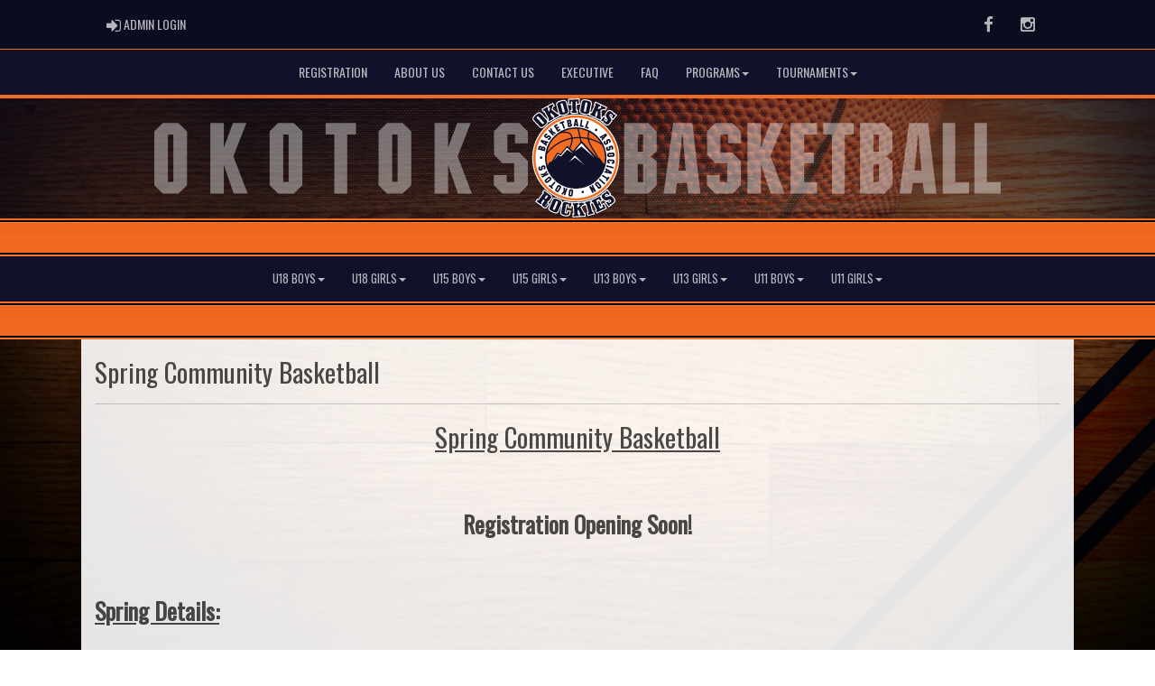

--- FILE ---
content_type: text/html; charset=utf-8
request_url: https://okotoksbasketball.ca/content/spring-community-basketball
body_size: 36779
content:

<!DOCTYPE html><html><head><title>Okotoks Basketball Association : Website by RAMP InterActive</title>      <meta charset="utf-8">      <meta http-equiv="Content-Type" content="text/html; charset=utf-8" />      <meta http-equiv="X-UA-Compatible" content="IE=edge">      <meta name="description" content="Website by RAMPInterActive.com">      <meta name="viewport" content="width=device-width, initial-scale=1">      <meta name="author" content="RAMPInterActive.com">                  <link rel="apple-touch-icon" sizes="180x180" href="/apple-touch-icon.png">              <link rel="icon" type="image/png" href="/favicon-32x32.png" sizes="32x32">          <link rel="icon" type="image/png" href="/favicon-16x16.png" sizes="16x16">        <link rel="manifest" href="/manifest.json">      <link rel="mask-icon" href="/safari-pinned-tab.svg" color="#5bbad5">                                                          <link href="/cloud/global/css/bootstrap.min.css" rel="stylesheet">      <link href="/cloud/global/css/ie10-viewport-bug-workaround.css" rel="stylesheet">            <!--[if lt IE 9]>          <script src="/cloud/global/js/html5shiv.min.js"></script>          <script src="/cloud/global/js/respond.min.js"></script>      <![endif]-->      <link href="/cloud/global/css/jquery-ui.theme.min.css" rel="stylesheet">      <link href="/cloud/global/css/jquery.fileupload.css" rel="stylesheet">      <link href="/cloud/okotoksbasketball/css/rampsite.css?v=4" rel="stylesheet">      <link href="/cloud/okotoksbasketball/css/rampsite-custom.css?random=55" rel="stylesheet">      <link href="/cloud/okotoksbasketball/css/rampfonts.css" rel="stylesheet">      <link href="/cloud/global/css/blueimp-gallery.min.css" rel="stylesheet">      <link href="/cloud/global/css/bootstrap-image-gallery.min.css" rel="stylesheet">      <script src="https://kit.fontawesome.com/af0d654364.js" crossorigin="anonymous"></script>        <script src="/cloud/global/js/jquery.min.js"></script>          <script>window.jQuery || document.write('<script src="/cloud/global/js/jquery.min.js"><\/script>')</script>      <script src="/cloud/global/js/bootstrap.min.js"></script>      <script src="/cloud/global/js/msaglobal.js?v=1"></script>      <script src="/cloud/global/js/jquery.rotate.js?v=1"></script>      <script src="/cloud/global/js/jquery.cookie.js"></script>      <script src="/cloud/global/js/jquery-ui.min.js"></script>      <script type='text/javascript' src='https://partner.googleadservices.com/gampad/google_service.js'></script>      <script src="/cloud/global/js/captcha99-0.0.1.js?v=1.1"></script>      <script src="/cloud/global/js/moment.js"></script>      <link href="/cloud/global/css/fullcalendar.css" rel="stylesheet">      <script src="/cloud/global/js/fullcalendar.js"></script>      <script src="/cloud/global/js/jquery.countdown.min.js"></script>      <script src="/cloud/global/js/slick.js"></script>      <script src="/cloud/global/js//carousel.js"></script>                  <script src="/cloud/global/js/tablesorter-master/jquery.tablesorter.combined.js"></script>      <script>          var googletag = googletag || {};          googletag.cmd = googletag.cmd || [];          (function () {              var gads = document.createElement('script');              gads.async = true;              gads.type = 'text/javascript';              var useSSL = 'https:' == document.location.protocol;              gads.src = (useSSL ? 'https:' : 'http:') +                  '//www.googletagservices.com/tag/js/gpt.js';              var node = document.getElementsByTagName('script')[0];              node.parentNode.insertBefore(gads, node);          })();      </script>      <script type='text/javascript'>          GS_googleAddAdSenseService("ca-pub-4941149722177626");          GS_googleEnableAllServices();      </script>      <style>          .calendar-text {              margin-top: .3em;          }      </style>      <style>          /**/          .fc-day-grid-event > .fc-content {              white-space: normal;              text-overflow: inherit;          }                .fc-day-grid-event > .fc-content:hover {                  max-height: none !important;              }      </style>      <script src="/cloud/global/js/vendor/jquery.ui.widget.js"></script>      <!-- The Iframe Transport is required for browsers without support for XHR file uploads -->      <script src="/cloud/global/js/jquery.iframe-transport.js"></script>      <!-- The basic File Upload plugin -->      <script src="/cloud/global/js/jquery.fileupload.js"></script>  </head><body><meta name="theme-color" content="10112a" />        <div class="container-fluid mediaBar">          <div class="container">                  <div class="col-sm-1 col-xs-1 text-left mediaLogin">                          <a class="btn btn-social" href="https://admin.rampcms.com" target="_blank"><i class="fa fa-sign-in fa-lg" title="Login Page" aria-hidden="true"></i><span class="mediaAdminLogin">&nbsp;Admin Login</span><span class="sr-only">Admin Login</span></a>                    </div>              <div class="col-sm-11 col-xs-11 text-right mediaSocial">                                      <a target="_new" class="btn btn-social" href="https://www.facebook.com/profile.php?id=61561536447486"><i class="fa fa-facebook fa-lg" title="like us" aria-hidden="true"></i><span class="sr-only">Facebook</span></a>                                                        <a target="_new" class="btn btn-social" href="https://www.instagram.com/okotoksbasketball/"><i class="fa fa-instagram fa-lg" title="instagram" aria-hidden="true"></i><span class="sr-only">Instagram</span></a>                                                      </div>          </div>      </div>        <nav id="assocMenu" class="navbar yamm navbar-default " role="navigation">          <div class="navbar-header">                  <button type="button" data-toggle="collapse" data-target="#navbar-collapse-1" class="navbar-toggle"><span class="icon-bar"></span><span class="icon-bar"></span><span class="icon-bar"></span></button><a href="#" class="navbar-brand main">Main Menu</a>            </div>          <div id="navbar-collapse-1" class="navbar-collapse collapse">              <ul class="nav navbar-nav">                                  <li><a aria-expanded="false" target="_blank" href="https://www.rampregistrations.com/login?v3=18d63af03d">Registration</a></li>                                  <li><a aria-expanded="false" href="/content/about-us">About Us</a></li>                                  <li><a aria-expanded="false" href="/content/contact-us">Contact Us</a></li>                                  <li><a aria-expanded="false" href="/executive">Executive</a></li>                                  <li><a aria-expanded="false" href="/content/faq">FAQ</a></li>                          <li class="dropdown yamm-fw">                              <a aria-expanded="false" href="#" data-toggle="dropdown" class="dropdown-toggle">Programs<b class="caret"></b></a>                              <ul class="dropdown-menu">                                  <li>                                      <div class="yamm-content">                                          <div class="row">                                              <ul class="col-sm-2 list-unstyled">                                                  <li>                                                            <p><strong> Programs </strong></p>                                                    </li>                                                  </ul>                                                        <ul class="col-sm-3 list-unstyled">                                                                          <li><a href="/content/fall-winter-basketball">Fall/Winter Program</a></li>                                                                          <li><a href="/content/spring-community-basketball">Spring Community Basketball</a></li>                                                      </ul>                                                      <ul class="col-sm-3 list-unstyled">                                                                          <li><a href="/content/spring-club-basketball">Spring Club Basketball</a></li>                                                                          <li><a href="/content/summer-camps---okotoks">Summer Camps - Okotoks</a></li>                                                      </ul>                                                      <ul class="col-sm-3 list-unstyled">                                                                          <li><a href="/content/development-academy">Development Academy</a></li>                                                                          <li><a href="/content/tykes">Tykes</a></li>                                                      </ul>                                          </div>                                      </div>                                  </li>                              </ul>                          </li>                          <li class="dropdown yamm-fw">                              <a aria-expanded="false" href="#" data-toggle="dropdown" class="dropdown-toggle">Tournaments<b class="caret"></b></a>                              <ul class="dropdown-menu">                                  <li>                                      <div class="yamm-content">                                          <div class="row">                                              <ul class="col-sm-2 list-unstyled">                                                  <li>                                                            <p><strong> Tournaments </strong></p>                                                    </li>                                                  </ul>                                                        <ul class="col-sm-3 list-unstyled">                                                                          <li><a href="/content/alisa-suykens-memorial-tournament">Alisa Suykens Memorial Tournament</a></li>                                                                          <li><a href="https://cloud.rampinteractive.com/okotoksbasketball/files/ASMT%202025/ASMT%202025%20Tournament%20Schedule.pdf" target="_blank">Alisa Suykens Memorial Tournament 2025 - Game Schedule/Scores</a></li>                                                      </ul>                                                      <ul class="col-sm-3 list-unstyled">                                                                          <li><a href="https://cloud.rampinteractive.com/okotoksbasketball/files/ASMT%202024%20Tournament%20Schedule.pdf" target="_blank">Alisa Suykens Memorial Tournament 2024 - Game Schedule/Scores</a></li>                                                                          <li><a href="https://cloud.rampinteractive.com/okotoksbasketball/files/Alisa%20Suykens%20Memorial%20Tournament%202023%20Game%20Schedule%20%26%20Scores%20Final.pdf" target="_blank">Alisa Suykens Memorial Tournament 2023 - Game Schedule/Scores</a></li>                                                      </ul>                                                      <ul class="col-sm-3 list-unstyled">                                                                          <li><a href="https://cloud.rampinteractive.com/okotoksbasketball/files/Alisa%20Suykens%20Memorial%20Tourament%20Draws%20-%20Day%201%20Update%204.pdf" target="_blank">Alisa Suykens Memorial Tournament 2022 - Game Schedule/Scores</a></li>                                                      </ul>                                          </div>                                      </div>                                  </li>                              </ul>                          </li>              </ul>          </div>      </nav>      <a href="/"><div class="container-fluid assocLogo"></div></a>      <div class="parallax-window" data-parallax="scroll" data-image-src="/cloud/okotoksbasketball/css/img/assocBGlogo.png" data-position-y="top" data-speed="0.4" data-ios-fix="true" data-android-fix="false" data-bleed-number="3"></div>          <div class="pageLiner"></div>            <!-- DivisionsMenuV2 -->          <nav id="categoriesMenu" class="navbar yamm navbar-default " role="navigation">              <div class="navbar-header">                  <button type="button" data-toggle="collapse" data-target="#navbar-collapse-3" class="navbar-toggle"><span class="icon-bar"></span><span class="icon-bar"></span><span class="icon-bar"></span></button><a href="#" class="navbar-brand main">Divisions</a>              </div>              <div id="navbar-collapse-3" class="navbar-collapse collapse">                  <ul class="nav navbar-nav">                                <li class="dropdown yamm-fw">                                  <a aria-expanded="false" href="#" data-toggle="dropdown" class="dropdown-toggle">U18 Boys<b class="caret"></b></a>                                  <ul class="dropdown-menu">                                      <li>                                          <div class="yamm-content">                                                      <div class="row">                                                                                                            <ul class="col-sm-2 col-lg-2 list-unstyled">                                                                      <li><a href="/team/12782/0/17014/354865"> Okotoks BU18-1W </a></li>                                                          </ul>                                                          <ul class="col-sm-2 col-lg-2 list-unstyled">                                                                      <li><a href="/team/12782/0/17014/354866"> Okotoks BU18-2W </a></li>                                                          </ul>                                                          <ul class="col-sm-2 col-lg-2 list-unstyled">                                                                      <li><a href="/team/12782/0/17014/354867"> Okotoks BU18-3W </a></li>                                                          </ul>                                                </div>                                          </div>                                      </li>                                  </ul>                              </li>                              <li class="dropdown yamm-fw">                                  <a aria-expanded="false" href="#" data-toggle="dropdown" class="dropdown-toggle">U18 Girls<b class="caret"></b></a>                                  <ul class="dropdown-menu">                                      <li>                                          <div class="yamm-content">                                                      <div class="row">                                                                                                            <ul class="col-sm-2 col-lg-2 list-unstyled">                                                          </ul>                                                          <ul class="col-sm-2 col-lg-2 list-unstyled">                                                          </ul>                                                          <ul class="col-sm-2 col-lg-2 list-unstyled">                                                          </ul>                                                </div>                                          </div>                                      </li>                                  </ul>                              </li>                              <li class="dropdown yamm-fw">                                  <a aria-expanded="false" href="#" data-toggle="dropdown" class="dropdown-toggle">U15 Boys<b class="caret"></b></a>                                  <ul class="dropdown-menu">                                      <li>                                          <div class="yamm-content">                                                      <div class="row">                                                                                                            <ul class="col-sm-2 col-lg-2 list-unstyled">                                                                      <li><a href="/team/12782/0/17027/334649"> Okotoks BU15-1 </a></li>                                                                      <li><a href="/team/12782/0/17027/334650"> Okotoks BU15-2 </a></li>                                                          </ul>                                                          <ul class="col-sm-2 col-lg-2 list-unstyled">                                                                      <li><a href="/team/12782/0/17027/334651"> Okotoks BU15-3 </a></li>                                                                      <li><a href="/team/12782/0/17027/334652"> Okotoks BU15-4 </a></li>                                                          </ul>                                                          <ul class="col-sm-2 col-lg-2 list-unstyled">                                                                      <li><a href="/team/12782/0/17027/334653"> Okotoks BU15-5 </a></li>                                                          </ul>                                                </div>                                          </div>                                      </li>                                  </ul>                              </li>                              <li class="dropdown yamm-fw">                                  <a aria-expanded="false" href="#" data-toggle="dropdown" class="dropdown-toggle">U15 Girls<b class="caret"></b></a>                                  <ul class="dropdown-menu">                                      <li>                                          <div class="yamm-content">                                                      <div class="row">                                                                                                            <ul class="col-sm-2 col-lg-2 list-unstyled">                                                                      <li><a href="/team/12782/0/17028/334654"> Okotoks GU15-1 </a></li>                                                          </ul>                                                          <ul class="col-sm-2 col-lg-2 list-unstyled">                                                                      <li><a href="/team/12782/0/17028/334655"> Okotoks GU15-2 </a></li>                                                          </ul>                                                          <ul class="col-sm-2 col-lg-2 list-unstyled">                                                                      <li><a href="/team/12782/0/17028/334656"> Okotoks GU15-3 </a></li>                                                          </ul>                                                </div>                                          </div>                                      </li>                                  </ul>                              </li>                              <li class="dropdown yamm-fw">                                  <a aria-expanded="false" href="#" data-toggle="dropdown" class="dropdown-toggle">U13 Boys<b class="caret"></b></a>                                  <ul class="dropdown-menu">                                      <li>                                          <div class="yamm-content">                                                      <div class="row">                                                                                                            <ul class="col-sm-2 col-lg-2 list-unstyled">                                                                      <li><a href="/team/12782/0/17029/334657"> Okotoks BU13-1 </a></li>                                                                      <li><a href="/team/12782/0/17029/334658"> Okotoks BU13-2 </a></li>                                                          </ul>                                                          <ul class="col-sm-2 col-lg-2 list-unstyled">                                                                      <li><a href="/team/12782/0/17029/334659"> Okotoks BU13-3 </a></li>                                                                      <li><a href="/team/12782/0/17029/334660"> Okotoks BU13-4 </a></li>                                                          </ul>                                                          <ul class="col-sm-2 col-lg-2 list-unstyled">                                                          </ul>                                                </div>                                          </div>                                      </li>                                  </ul>                              </li>                              <li class="dropdown yamm-fw">                                  <a aria-expanded="false" href="#" data-toggle="dropdown" class="dropdown-toggle">U13 Girls<b class="caret"></b></a>                                  <ul class="dropdown-menu">                                      <li>                                          <div class="yamm-content">                                                      <div class="row">                                                                                                            <ul class="col-sm-2 col-lg-2 list-unstyled">                                                                      <li><a href="/team/12782/0/17030/334661"> Okotoks GU13-1 </a></li>                                                          </ul>                                                          <ul class="col-sm-2 col-lg-2 list-unstyled">                                                                      <li><a href="/team/12782/0/17030/334662"> Okotoks GU13-2 </a></li>                                                          </ul>                                                          <ul class="col-sm-2 col-lg-2 list-unstyled">                                                                      <li><a href="/team/12782/0/17030/334663"> Okotoks GU13-3 </a></li>                                                          </ul>                                                </div>                                          </div>                                      </li>                                  </ul>                              </li>                              <li class="dropdown yamm-fw">                                  <a aria-expanded="false" href="#" data-toggle="dropdown" class="dropdown-toggle">U11 Boys<b class="caret"></b></a>                                  <ul class="dropdown-menu">                                      <li>                                          <div class="yamm-content">                                                      <div class="row">                                                                                                            <ul class="col-sm-2 col-lg-2 list-unstyled">                                                                      <li><a href="/team/12782/0/17031/334664"> Okotoks BU11-1 </a></li>                                                                      <li><a href="/team/12782/0/17031/334665"> Okotoks BU11-2 </a></li>                                                          </ul>                                                          <ul class="col-sm-2 col-lg-2 list-unstyled">                                                                      <li><a href="/team/12782/0/17031/334667"> Okotoks BU11-3 </a></li>                                                                      <li><a href="/team/12782/0/17031/334668"> Okotoks BU11-4 </a></li>                                                          </ul>                                                          <ul class="col-sm-2 col-lg-2 list-unstyled">                                                          </ul>                                                </div>                                          </div>                                      </li>                                  </ul>                              </li>                              <li class="dropdown yamm-fw">                                  <a aria-expanded="false" href="#" data-toggle="dropdown" class="dropdown-toggle">U11 Girls<b class="caret"></b></a>                                  <ul class="dropdown-menu">                                      <li>                                          <div class="yamm-content">                                                      <div class="row">                                                                                                            <ul class="col-sm-2 col-lg-2 list-unstyled">                                                                      <li><a href="/team/12782/0/17032/334670"> Okotoks GU11-1 </a></li>                                                          </ul>                                                          <ul class="col-sm-2 col-lg-2 list-unstyled">                                                                      <li><a href="/team/12782/0/17032/334671"> Okotoks GU11-2 </a></li>                                                          </ul>                                                          <ul class="col-sm-2 col-lg-2 list-unstyled">                                                          </ul>                                                </div>                                          </div>                                      </li>                                  </ul>                              </li>                    </ul>              </div>          </nav>            <div class="pageLiner"></div>          <div class="container-fluid contentfullwidth">              <div class="container maincontent contentwidth">                  <div class="row contentContainer">                      <div class="col-lg-12 col-sm-12">                          <div class="row">                              <div class="col-lg-12 userContent">          <h1>Spring Community Basketball</h1>          <hr />  <h1 style="text-align: center"><span style="text-decoration: underline">Spring Community Basketball</span></h1> <h2 style="text-align: center">&nbsp;</h2> <h2 style="text-align: center"><strong>Registration Opening Soon!</strong></h2> <h2 style="text-align: center">&nbsp;</h2> <h2><strong><span style="text-decoration: underline">Spring Details:</span></strong></h2> <p>&nbsp;</p> <p>Program Cost is $395 plus a $150 refundable uniform deposit. The uniform deposit will be refunded following the return of your uniform at the end of the season.</p> <p>The Spring Community program will begin with player evaluations taking place in March, teams will be set and practices will begin in April. The season will run until the end of June.</p> <p>The evaluation schedule will be announced once registration has closed.</p> <p>&nbsp;</p> <p>Age Groups:</p> <p><span style="font-weight: 400">U11 - Born in 2015-2016<br></span></p> <p><span style="font-weight: 400">U13 - Born in 2013-2014<br></span></p> <p><span style="font-weight: 400">U15 - Born in 2011-2012</span></p> <p><span style="font-weight: 400">High School (HS) - Born in 2008-2010<br></span></p> <p>&nbsp;</p> <p>Spring teams will practice weekly in Okotoks on&nbsp;weekday evenings. Games will be in played in Calgary on Friday evenings and Saturdays with a total of 9 games being played over 3 weekends in May and June.</p> <p>The schedule for the first weekend of games will be available approx. 3 weeks in advance.&nbsp;</p> <p>&nbsp;</p> <p>Additional details/updates will be posted as needed.&nbsp;</p> <p>&nbsp;</p> <p>If you have any questions please contact us at&nbsp;<a href="mailto:info@okotoksbasketball.ca">info@okotoksbasketball.ca</a>.</p> <p>&nbsp;</p> <p>We are looking forward to another great Spring Season!!</p> <p>&nbsp;</p> <p>&nbsp;</p> <p>- OBA Executive</p> <h2>&nbsp;</h2>                              </div>                          </div>                      </div>                  </div>              </div>          </div>        <div class="pageLiner"></div>  <div class="container-fluid footer text-center">                <div class="row row-eq-height">          <div class="col-sm-3 text-left assocFooterInfo">              <div class="row row-eq-height">                  <div class="col-xs-6 footerLogo">                      <a href="#"><img src="/cloud/okotoksbasketball/css/img/assocLogo.svg" class="img-responsive" /></a>                  </div>              </div>                        </div>          <div class="col-sm-6 text-left assocFooterInfo">              <h3>Okotoks Basketball Association &copy; 2026</h3>              <p>                  OBA Rockies is a round year basketball association offering: <br /> <br />    Fall/Winter/Spring league play within the Calgary Minor Basketball Association <br />    Spring Club Basketball <br />    Tykes program in Fall <br />    Academy <br />    Summer Camps <br />    Clinics <br /> <br />Although we offer basketball year-round we do not believe in a single sport athletes, but we do believe in multi-sport athletes.              </p>          </div>          <div class="col-sm-3 text-left assocFooterInfo">                      <h3>Contact Us</h3>                    <div>                      <p>                          <i class="fa fa-map-marker fa-2x"></i>                          <span class="muted"> Box 1750 Okotoks, AB T1S 1B6</span>                      </p>                  </div>                                <div>                      <p>                          <i class="fa fa-envelope fa-2x"></i>                          <a href="mailto:info@okotoksbasketball.ca">info@okotoksbasketball.ca</a>                      </p>                  </div>                      </div>      </div>  </div>    <div class="container-fluid RAMPfooter text-center">          <div class="row ">              <div class="col-xs-12 RAMPsmallAdsContainer">                  <div id="RAMPsmallAd1" class="col-xs-6 col-sm-3 RAMPsmallAd">                      <H3>RAMP Registration</H3>                      <p class="RAMPsmallAdsCaption">Join thousands of association partners using RAMP Registration Solutions.</p>                       <p><a class="btn btn-imprtnt" target="_new" href="https://www.rampinteractive.com/#registration">More Information</a></p>                  </div>                  <div id="RAMPsmallAd2" class="col-xs-6 col-sm-3 RAMPsmallAd">                      <H3>RAMP Official Assigning</H3>                      <p class="RAMPsmallAdsCaption">#1 with Officials...for very good reasons.</p>                       <p><a class="btn btn-imprtnt" target="_new" href="https://www.rampinteractive.com/#assigning">More Information</a></p>                  </div>                  <div id="RAMPsmallAd3" class="col-xs-6 col-sm-3 RAMPsmallAd">                      <H3>RAMP Websites</H3>                      <p class="RAMPsmallAdsCaption">Manage your identity from the palm of your hand to the top of your desk.</p>                       <p><a class="btn btn-imprtnt" target="_new" href="https://www.rampinteractive.com/#msa">More Information</a></p>                  </div>                  <div id="RAMPsmallAd4" class="col-xs-6 col-sm-3 RAMPsmallAd">                      <H3>RAMP Team App</H3>                      <p class="RAMPsmallAdsCaption">Keep your coaches, parents, athletes, and fans connected, seamlessly.</p>                       <p><a class="btn btn-imprtnt" target="_new" href="https://www.rampinteractive.com/#rampteam">More Information</a></p>                  </div>              </div>          </div>                  <div class="row">                  <div class="col-sm-12 footerRAMPtag text-center">                      <div class="col-md-12 footerInnerBox">                              <p><a href="https://www.rampinteractive.com" target="_blank">RAMP InterActive</a> - <a href="https://www.rampinteractive.com/termsofuse/" target="_blank">Terms of Use</a> - <a href="https://www.rampinteractive.com/privacypolicy/" target="_blank">Privacy Policy</a></p>                              <p>                                  <a href="https://admin.rampcms.com" target="_blank">Admin Login</a>                            </p>                      </div>                  </div>              </div>        </div>           <!-- Global site tag (gtag.js) - Google Analytics --> <script async src="https://www.googletagmanager.com/gtag/js?id=G-MP53JDZBHK"></script> <script>   window.dataLayer = window.dataLayer || [];   function gtag(){dataLayer.push(arguments);}   gtag('js', new Date());    gtag('config', 'G-MP53JDZBHK'); </script>      <div id="fullCalModal" class="modal fade">      <div class="modal-dialog">          <div class="modal-content">              <div class="modal-header">                  <button type="button" class="close" data-dismiss="modal"><span aria-hidden="true">×</span> <span class="sr-only">close</span></button>                  <h4 id="modalTitle" class="modal-title"></h4>              </div>              <div id="modalBody" class="modal-body"></div>              <div class="modal-footer">                  <button type="button" class="btn btn-default" data-dismiss="modal">Close</button>                  <a class="btn btn-primary" id="eventUrl" target="_blank">View Event Page</a>              </div>          </div>      </div>  </div>                  <link href="/cloud/global/css/jquery.tablesorter.css?v=1" rel="stylesheet">        <script src="/cloud/global/js/jquery.blueimp-gallery.min.js"></script>      <script src="/cloud/global/js/jquery.fixedheadertable.js"></script>      <script src="/cloud/global/js/bootstrap-image-gallery.min.js"></script>      <script>          $(document).on('click', '.yamm .dropdown-menu', function (e) {              e.stopPropagation()          });          $('iframe#ytvid').wrap('<div class="embed-responsive embed-responsive-16by9" />');          /*.not("iframe[id^='gc-embedded-scoreboard-0']").not("iframe[id^='google_ads_iframe']").not("iframe[class^='ytvid']").not("iframe[id^='form_5cbd2e44-4391-4ddd-9a15-a808d36cb251']")*/      </script>      <script src="/cloud/global/js/ie10-viewport-bug-workaround.js"></script>      <script src="/cloud/global/js/validator.js"></script>                <script src="/cloud/global/js/ramptablescroll.js"></script>      <script src="/cloud/global/js/parallax.js"></script>        <script src="https://cdnjs.cloudflare.com/ajax/libs/slick-carousel/1.6.0/slick.js"></script>      <script src="/cloud/global/js/next-game-slider.js"></script>      <script src="/cloud/global/js/loadingDialog.js"></script>      <script>          var escapeChars = {              '¢': 'cent',              '£': 'pound',              '¥': 'yen',              '€': 'euro',              '©': 'copy',              '®': 'reg',              '<': 'lt',              '>': 'gt',              '"': 'quot',              '&': 'amp',              '\'': '#39'          };            var regexString = '[';          for (var key in escapeChars) {              regexString += key;          }          regexString += ']';            var regex = new RegExp(regexString, 'g');            function escapeHTML(str) {              return str.replace(regex, function (m) {                  return '&' + escapeChars[m] + ';';              });          };          var htmlEntities = {              nbsp: ' ',              cent: '¢',              pound: '£',              yen: '¥',              euro: '€',              copy: '©',              reg: '®',              lt: '<',              gt: '>',              quot: '"',              amp: '&',              apos: '\''          };            function unescapeHTML(str) {              if (str != null) {                  return str.replace(/\&([^;]+);/g, function (entity, entityCode) {                      var match;                        if (entityCode in htmlEntities) {                          return htmlEntities[entityCode];                          /*eslint no-cond-assign: 0*/                      } else if (match = entityCode.match(/^#x([\da-fA-F]+)$/)) {                          return String.fromCharCode(parseInt(match[1], 16));                          /*eslint no-cond-assign: 0*/                      } else if (match = entityCode.match(/^#(\d+)$/)) {                          return String.fromCharCode(~~match[1]);                      } else {                          return entity;                      }                  });              }            };      </script>    </body></html>


--- FILE ---
content_type: text/css
request_url: https://okotoksbasketball.ca/cloud/okotoksbasketball/css/rampsite.css?v=4
body_size: 75877
content:
/* --------------------font--imports------------------ */

@import "https://maxcdn.bootstrapcdn.com/font-awesome/4.6.0/css/font-awesome.min.css";
@import url('https://fonts.googleapis.com/css?family=Open+Sans+Condensed:300,700');

/* --------------------color-variable----------------- */

:root{
  --lighttone-color: rgba(242,107,33,1.0);
  --midtone-color: rgba(128,128,128,1.0);
  --darktone-color: rgba(16,17,42,1.0);
  --white-color: 255,255,255;
  --black-color: 0,0,0;
  --lightgrey-color: 238,238,238;
  --midgrey-color: 128,128,128;
  --darkgrey-color: 53,53,53;
  --brightred-color: 204,0,0;
  --darkred-color: 102,0,0;
  }

/* Twitter Logo Fix */

.fa.fa-twitter.fa-lg::before{
	content:url(/cloud/global/img/x-twitter.svg);
    filter: invert(100%) sepia(0%) saturate(0%) hue-rotate(111deg) brightness(105%) contrast(105%) opacity(70%);
}

.fa.fa-twitter.fa-lg:hover::before{
    filter: invert(100%) sepia(0%) saturate(0%) hue-rotate(111deg) brightness(105%) contrast(105%) opacity(100%);
}

/* Internet Explorer < 11 fix */
.footerLogo img[src$=".svg"] {width: 100%;}

html {
    height:100%;
    width:100%;
}

body::before {
  content:'';
  top: 0;
  left: 0;
  height:100vh;
  width:100vw;
  overflow-x: hidden;
  padding-bottom: 0px;
  background-repeat: no-repeat;
  background-position: 50% 0;
  position: fixed;
  -ms-background-size: cover;
  -o-background-size: cover;
  -moz-background-size: cover;
  -webkit-background-size: cover;
  background-size: cover;
  z-index: -101;
}

body {
    padding-bottom: 0;
}


h2 {
    color:var(--darktone-color);
}

h4 {
    line-height: 1.4em;
}

hr {
    border-color: var(--darktone-color);
    opacity: 0.2;
}

img {
    max-width: 100%;
    height: auto;
    margin: 0 auto;
}

.img-responsive {
    margin: 0 auto;
}

.mediaBar {
    background: var(--darktone-color);
    border-bottom: 1px solid var(--lighttone-color);
    margin: 0;
    padding: 10px 0;
    position: relative;
    overflow: hidden;
    z-index: 1;
}

.mediaBar:after {
    content: ' ';
    display: block;
    position: absolute;
    left: 0;
    top: 0;
    width: 100%;
    height: 100%;
    z-index: 2;
    opacity: 0.3;
    background: fixed;
    background-color: rgba(var(--black-color),1.0);
    background-position: 50% 0;
    -ms-background-size: cover;
    -o-background-size: cover;
    -moz-background-size: cover;
    -webkit-background-size: cover;
    background-size: cover;
}

.mediaLogin {
    text-align:left;
    padding: 0;
    z-index: 3;
    text-transform: uppercase;
}
.mediaAdminLogin {
    display:normal;
}

@media (max-width: 769px) {

    .mediaAdminLogin {
        display: none;
    }
}

.mediaHome {
    text-align:left;
    padding: 0;
    z-index: 3;
}

.mediaSocial {
    display: inline-block;
    padding: auto 10px;
    z-index: 3;
}

.mediaDonate {
    text-transform:uppercase;
    background:var(--lighttone-color) !important;
    color:rgba(var(--black-color),1.0) !important;
}

.btn-social {
    color: rgba(var(--white-color), 0.7);
    background: none;
    margin: 0;
  -webkit-transition:color 0.5s, background 0.5s;
  -moz-transition:color 0.5s, background 0.5s;  
  -o-transition:color 0.5s, background 0.5s;         
  transition:color 0.5s, background 0.5s;
}

.btn-social:hover {
    color: var(--darktone-color);
    background: rgba(var(--white-color), 0.7) !important;
  -webkit-transition:color 0.5s, background 0.5s;
  -moz-transition:color 0.5s, background 0.5s;  
  -o-transition:color 0.5s, background 0.5s;         
  transition:color 0.5s, background 0.5s;
}

#socialShare {
    margin-top: 7%;
    align-content:center;
}

.btn-social-share {
    color:var(--lighttone-color);
    background:none;
    margin:0;
    border-radius: 4px;
}

.btn-social-share:hover {
    color:rgba(var(--white-color),1.0);
    background:var(--lighttone-color) !important;
}

.gallery img{
  max-width:       100%;
  padding: 5px;
}

.btn-imprtnt, .btn-imprtnt a{
  background-color: var(--lighttone-color) !important;
}

.dateEvent hr, .eventsEvent hr, .newsEvent hr{
  border-top: 1px dashed var(--darktone-color);
    opacity: 0.2;
}

.secondList>li {
    list-style: none;
    text-align: justify;
    margin: 0.25em 1.0em;
    padding: 0.5em 1.0em;
    width: 80%;
    display: block;
    background-color: rgba(var(--black-color), 0.4);
    border: 2px solid var(--lighttone-color);
	border-radius: 4px !important;
}
 
.secondList>li:hover {
    text-decoration: none;
    background-color: var(--darktone-color);
	-webkit-transition: background-color 0.2s ease-in-out;
	   -moz-transition: background-color 0.2s ease-in-out;
	     -o-transition: background-color 0.2s ease-in-out;
	        transition: background-color 0.2s ease-in-out;
}

.secondList>li a{
    display: block;
    text-decoration: none;
    color: rgba(var(--white-color), 1.0);
    line-height: 1.6em;
    width: 100%;
    text-shadow:
    -1px -1px 0 rgba(0,0,0,0.2),  
     1px -1px 0 rgba(0,0,0,0.2),
    -1px 1px 0 rgba(0,0,0,0.2),
     1px 1px 0 rgba(0,0,0,0.9);
}

.logo-window {
    height: 8.0em;
    background: var(--midtone-color);
}

.parallax-window {
    background: var(--midtone-color);
    opacity: 0.0;
}

.pageLiner{
    max-width:         100%;
    background:        center top;
    background-color:  var(--lighttone-color);
    background-size:   auto 100%;
    background-repeat: repeat-x;
    margin:            0;
    padding:           0;
    position:          relative;
}

/* ASSOC LOGO
-------------------------------------------------- */

.assocLogo {
    display: block;
    width: 100%;
    background: no-repeat;
    background-position-x: center;
    background-position-y: center;
    background-size: contain;
    position: absolute;
    z-index: 100;
    }

@media (min-width: 769px) {

    .assocLogo {
        max-width: 100vw;
        display: block;
        background: no-repeat;
        position: absolute;
        z-index: 100;
    }
}

header {
  /*background: #ccc;*/
  padding: 10px;
  

}

.teamMenu-lg{
    background:var(--darktone-color);
}

.teamMenu-lg>li{
}

.teamMenu-sm>option{
}

.nav-pills > li > a, .nav-pills > li > a:hover, .nav-pills > li > a:focus {
    color:var(--lighttone-color);
    text-transform:uppercase;
    border-right:1px dotted rgba(var(--white-color), 0.3);
    border-radius: 0% !important;
  -webkit-transition:background 0.5s;
  -moz-transition:background 0.5s;  
  -o-transition:background 0.5s;         
  transition:background 0.5s;

    }

.nav-pills > li.active > a, .nav-pills > li.active > a:hover, .nav-pills > li.active > a:focus {
  -webkit-transition:background 0.5s;
  -moz-transition:background 0.5s;  
  -o-transition:background 0.5s;         
  transition:background 0.5s;
    }

.pagination>li>a,
.pagination>li>span {
    color:var(--darktone-color);
    border: 1px solid rgba(var(--lightgrey-color),1.0);
    border-radius: 50% !important;
    margin: 0 0.25em;
}

.pagination>li>a:hover {
    color:rgba(var(--white-color),1.0);
    background:var(--darktone-color);
}
.pagination>li.active>a {
    border: rgba(var(--lightgrey-color),1.0);
    background: var(--darktone-color);
    color: rgba(var(--white-color),1.0);
}
.pagination>li.active>a:hover {
    background: var(--darktone-color);
    color: rgba(var(--white-color),1.0);
}
.userContent>.textBlockElement{
    text-align: justify;
    padding:0.20em;
}

.userContentBlock a, .userSecondContentBlock a {
    color: var(--lighttone-color);
}

.userSecondContentBlock {
    padding:15px;
}

.userSecondContentBlock-box {
    padding:15px;
}

.USERad728 {
    width:100%;
}

.USERad300 {
    width:100%;
}

@media (max-width: 991px) {

    .tabletGone {
        display: none;
    }

    .footerRAMPapp h1,.footerRAMPapp h2,.footerRAMPapp h3,.footerRAMPapp h4 {
        font-size: 200%;
    }
}

@media (max-width: 768px) {

    .pageLiner{
        background:        url(img/assocBGpageliner.png) center top var(--lighttone-color);
        background-size:   auto 100%;
        background-repeat: repeat-x;
    }

    .teamMenu-lg {
        display: none;
    }

    .teamMenu-sm {
        display: normal;
    }

    .RAMPad728 {
        display: none;
    }

    .RAMPad300 {
        display: normal;
    }
}

@media (min-width: 769px) {

    .teamMenu-lg {
        display: normal;
    }

    .teamMenu-sm {
        display: none;
    }

    .RAMPad728 {
        display: normal;
    }

    .RAMPad300 {
        display: none;
    }

    .RAMPad300X600 {
        display: normal;
    }
}


/* NEXT GAME BAR
-------------------------------------------------- */


.slick-initialized {
    margin:0;
    padding:0;
    bottom:2px;
    visibility: visible;
}

.next-game-wrapper {
    margin:0;
    padding:3px 0;
    visibility: hidden;
}

.next-game-bar {
    height: 110px;
    margin:0;
    padding:0;
    width:100%;
    background-color:var(--lighttone-color);
    border: none;
    border-bottom: solid 1px var(--darktone-color);
}

.next-game-bar:after {
    opacity: 0.5;
    background: fixed;
    background-color: rgba(var(--black-color),1.0);
    background-position: 50% 0;
    -ms-background-size: cover;
    -o-background-size: cover;
    -moz-background-size: cover;
    -webkit-background-size: cover;
    background-size: cover;
}

.next-game-slider {
    display: inline-block;
    height: 100%;
    margin:0;
    padding:0;
}

.next-game-slide {
    display: inline-block;
    margin:0;
    padding:0;
    border-left:1px solid rgba(var(--black-color), 0.2);
}

.next-game-clickbox {
    text-align:center;
    opacity:0;
    position:relative;
    background-color:var(--lighttone-color);
    height:110px;
    margin-bottom:-110px;
    padding:0;
    z-index:300;
}

.next-game-clickbox:hover {
    opacity:1.0;
}

.col-centered{
    margin: 0 auto;
}

.col-clickbox {
    display:inline-block;
    margin:auto .5em;
}

.next-game-clickbox a {
    color:rgba(var(--black-color),0.5);
}

.next-game-clickbox a:hover {
    color:rgba(var(--black-color),1.0);
}

.next-game-clickbox h1{
    font-size:0.85em;
}

.next-game-row {
    margin:0 !important;
    padding:0 !important;
}

.next-game-date {
    height: 100%;
    margin:0;
    padding:0;
    border-right:1px solid rgba(var(--black-color), 0.1);
    background: rgba(var(--black-color), 0.1);
    font-weight: 700;
}

.next-game {
    margin:0;
    padding:0;
    height:100%;
}

.daterow {
    margin:auto;
    height: 43px;
    display: flex;
    justify-content: center;
    align-items: center;
    font-weight: 700;
}

.halfrow {
    margin:auto;
    height: 43px;
    display: flex;
    justify-content: center;
    align-items: center;
    color: rgba(var(--black-color), 1.0);
    font-size: 0.85em;
}

.halfrow-winner {
    font-weight: bold;
}

.timerow {
    margin:auto;
    height: 20px;
    padding: 0;
    display: flex;
    justify-content: center;
    align-items: center;
    border-bottom: 1px solid rgba(var(--black-color), 0.1);
    font-weight: 700;
}

.liverow {
    margin:auto;
    height: 20px;
    padding: 0;
    display: flex;
    justify-content: center;
    align-items: center;
    color: rgba(var(--white-color), 1.0) !important;
    background: rgba(204, 0, 0, 1.0);
    font-weight: 700;
}

.halfrow-icon {
    margin:0;
    padding:0;
    height: 43px;
    display: flex;
    justify-content: center;
    align-items: center;
}

.halfrow-icon img {
    image-rendering: -moz-auto;         /* Firefox */
    image-rendering:   -o-auto;         /* Opera */
    image-rendering: auto;
    padding:2% !important;
    margin:0;
    min-height: 43px;
    height: 100% !important;
}

.timerow {
    color: rgba(var(--black-color), 1.0);
    font-size: 0.75em;
    opacity: 0.6;
}

.liverow {
    color: rgba(var(--black-color), 1.0);
    font-size: 0.75em;
}

.liverow:after {
}

@media (min-width: 768px) {

    .next-game-bar {
    }

    .halfrow {
        font-size: 125%;
    }

    .halfrow-icon {
    }

    .timerow, .liverow {
        font-size: 110%;
    }

    .halfrow-icon img {
        height: 100%;
    }
}

/* Arrows */

.slick-prev,
.slick-next {
    height: 110px;
    font-size: 0;
    position: absolute;
    color: rgba(var(--black-color), 0.2);
    border: 0;
	outline: 0;
    background: none;
    z-index: 1;
}

.slick-prev {
    left: 0;
}

.slick-prev:after {
	  content: "\f104";
    font: 30px/1 'FontAwesome';
}

.slick-next {
    right: 0;
    bottom: 0;
}

.slick-next:after {
	   content: "\f105";
     font: 30px/1 'FontAwesome';
}

.slick-prev:hover:after,
.slick-next:hover:after {
    color: var(--darktone-color);
}


  /* SPONSOR CAROUSEL
-------------------------------------------------- */

.sponsor-bar {
    padding:6.5em 0;
    background:none !important;
}

#sponsor-bar .slick-sponsor {
    visibility: hidden;
}

#sponsor-bar .slick-initialized {
    visibility: visible;
}

#sponsor-bar .slick-slide, #sponsor-bar .slick-slide *{
    outline: none !important;

}

#sponsor-bar .slick-slide
{
    display: none;
    float: left;
    height: auto;
    min-height: 1px;
}

#sponsor-bar .slick-slide img {
    max-height: 150px;
    width: auto;
    padding: 0 20px;
    margin: 0px auto;
}

#sponsor-bar .slick-slider {
    position: relative;
    display: block;
    box-sizing: border-box;
    -webkit-user-select: none;
    -moz-user-select: none;
    -ms-user-select: none;
            user-select: none;
    -webkit-touch-callout: none;
    -khtml-user-select: none;
    -ms-touch-action: pan-y;
        touch-action: pan-y;
    -webkit-tap-highlight-color: transparent;
}

#sponsor-bar .slick-list
{
    position: relative;
    display: block;
    overflow: hidden;
    margin: 0;
    padding: 0;
}
#sponsor-bar .slick-list:focus
{
    outline: none;
}
#sponsor-bar .slick-list.dragging
{
    cursor: pointer;
    cursor: hand;
}

#sponsor-bar .slick-slider .slick-track,
.slick-slider .slick-list
{
    -webkit-transform: translate3d(0, 0, 0);
       -moz-transform: translate3d(0, 0, 0);
        -ms-transform: translate3d(0, 0, 0);
         -o-transform: translate3d(0, 0, 0);
            transform: translate3d(0, 0, 0);
}

#sponsor-bar .slick-track
{
    position: relative;
    top: 0;
    left: 0;
    display: block;
}
#sponsor-bar .slick-track:before,
#sponsor-bar .slick-track:after
{
    display: table;
    content: '';
}
#sponsor-bar .slick-track:after
{
    clear: both;
}
#sponsor-bar .slick-loading .slick-track
{
    visibility: hidden;
}

#sponsor-bar .slick-slide
{
    display: none;
    float: left;
    height: 100%;
    min-height: 1px;
}
[dir='rtl'] #sponsor-bar .slick-slide
{
    float: right;
}
#sponsor-bar .slick-slide img
{
    display: block;
}
#sponsor-bar .slick-slide.slick-loading img
{
    display: none;
}
#sponsor-bar .slick-slide.dragging img
{
    pointer-events: none;
}
#sponsor-bar .slick-initialized .slick-slide
{
    display: block;
}
#sponsor-bar .slick-loading .slick-slide
{
    visibility: hidden;
}
#sponsor-bar .slick-vertical .slick-slide
{
    display: block;
    height: auto;
    border: 1px solid transparent;
}
#sponsor-bar .slick-arrow.slick-hidden {
    display: none;
}

/* Sponsor-Arrows */

#sponsor-bar .slick-prev,
#sponsor-bar .slick-next {
    height: 100% !important;
    font-size: 0;
    position: absolute;
    color: rgba(var(--black-color), 0.2);
    border: 0;
	outline: none !important;
    background: rgba(var(--white-color), 0.5);
    z-index: 1;
}

#sponsor-bar .slick-prev {
    left: 0;
}

/*#sponsor-bar .slick-prev:after {
	content: "\f104";
    font: 50px/1 'FontAwesome';
}*/

#sponsor-bar .slick-next {
    right: 0;
    bottom: 0;
}

/*#sponsor-bar .slick-next:after {
	 content: "\f105";
     font: 50px/1 'FontAwesome';
}*/

#sponsor-bar .slick-prev:hover:after,
#sponsor-bar .slick-next:hover:after {
    color: var(--darktone-color);
}

.carousel-chevron-prev, .carousel-chevron-next {
    color: rgba(153, 153, 153, 1.0) !important;
}


/* NAVBAR
-------------------------------------------------- */

/* Special class on .container surrounding .navbar, used for positioning it into place. */

.navbar .navbar-nav a, .navbar-brand{
    text-transform: uppercase;
}

@media (min-width: 768px) {
    .navbar .navbar-nav {
        display: inline-block;
        float: none;
        vertical-align: middle;
    }

    .navbar .navbar-collapse {
        text-align: center;
    }
    .navbar-brand {
        display:none;
    }
}

.navbar-brand
{
    position: absolute;
    width: 100%;
    left: 0;
    text-align: center;
    margin:0 auto;
}
.navbar-toggle {
    z-index:3;
}

.stats-menu {
    width: 100%;
    align-content:center;
    text-align:center;
    border-bottom: 1px var(--lighttone-color) solid;
    padding-bottom:1.0em;
    margin-bottom:1.0em;
}

@media (max-width: 768px) {

    .navbar .navbar-collapse {
        text-align: justify;
    }

    .navbar-brand {
        text-align: center;
    }
}
.navbar-default .navbar-collapse, .navbar-default .navbar-form {
	border-color: var(--lighttone-color) !important;
}

#assocMenu {
    margin: 0 auto;
    padding: 0;
}

#assocMenu.navbar-default .navbar-brand {
    color: rgba(var(--white-color), 0.7);
}
#assocMenu.navbar-default .navbar-toggle {
    z-index:3;
}
#assocMenu.navbar-default .navbar-nav > li > .dropdown-menu {
    color: rgba(var(--white-color), 0.5);
    background-color: var(--darktone-color);
}
#assocMenu.navbar-default .navbar-nav > li > .dropdown-menu .col-sm-3 li {
    background: rgba(var(--white-color), 0.1);
    border-radius: 3px !important;
    margin: 0.25em;
}
#assocMenu.navbar-default .navbar-nav > li > .dropdown-menu .col-sm-3 li:hover{
    background: rgba(var(--black-color), 0.1);
	-webkit-transition: background-color 0.2s ease-in-out;
	   -moz-transition: background-color 0.2s ease-in-out;
	     -o-transition: background-color 0.2s ease-in-out;
	        transition: background-color 0.2s ease-in-out;
}
#assocMenu.navbar-default .navbar-nav > li > .dropdown-menu .col-sm-3 li a {
    display: block;
    padding:8px;
    text-decoration: none;
}
#assocMenu.navbar-default .navbar-nav > li > .dropdown-menu .col-sm-3 li a:hover {
    text-decoration: none;
}
#assocMenu.navbar-default .navbar-nav > li > .dropdown-menu a{
    color: rgba(var(--white-color), 0.7);
}
#assocMenu.navbar-default .navbar-nav > li > .dropdown-menu a:hover{
    color: rgba(var(--white-color), 1);
}
#assocMenu.navbar-default {
    font-size: 1.0em;
    background-color: var(--darktone-color);
    border-width: 0px;
    border-radius: 0px;
    border-bottom: 4px solid var(--lighttone-color);
}
#assocMenu.navbar-default .navbar-nav>li>a {
    color: rgba(var(--white-color), 0.7);
    /*background-color: var(--darktone-color);*/
}
#assocMenu.navbar-default .navbar-nav>li>a:hover,
#assocMenu.navbar-default .navbar-nav>li>a:focus {
    color: rgba(var(--white-color), 1.0);
    background-color: rgba(var(--white-color), 0.2);
	-webkit-transition: background-color 0.4s ease-in-out, color 0.4s ease-in-out;
	   -moz-transition: background-color 0.4s ease-in-out, color 0.4s ease-in-out;
	     -o-transition: background-color 0.4s ease-in-out, color 0.4s ease-in-out;
	        transition: background-color 0.4s ease-in-out, color 0.4s ease-in-out;
}
#assocMenu.navbar-default .navbar-nav>.active>a,
#assocMenu.navbar-default .navbar-nav>.active>a:hover,
#assocMenu.navbar-default .navbar-nav>.active>a:focus {
    color: rgba(var(--white-color), 1.0);
    background-color: rgba(var(--white-color), 0.2);
	-webkit-transition: background-color 0.4s ease-in-out, color 0.4s ease-in-out;
	   -moz-transition: background-color 0.4s ease-in-out, color 0.4s ease-in-out;
	     -o-transition: background-color 0.4s ease-in-out, color 0.4s ease-in-out;
	        transition: background-color 0.4s ease-in-out, color 0.4s ease-in-out;
}
#assocMenu.navbar-default .navbar-toggle {
    border-color: rgba(var(--white-color), 0.2);
}
#assocMenu.navbar-default .navbar-toggle:hover,
#assocMenu.navbar-default .navbar-toggle:focus {
    background-color: rgba(var(--white-color), 0.2);
}
#assocMenu.navbar-default .navbar-toggle .icon-bar {
    background-color: var(--lighttone-color);
}
#assocMenu.navbar-default .navbar-toggle:hover .icon-bar,
#assocMenu.navbar-default .navbar-toggle:focus .icon-bar {
    background-color: rgba(var(--white-color), 1.0);
}
#assocSubMenu {
    margin: 0 auto;
    padding: 0;
}

#assocSubMenu.navbar-default .navbar-brand {
    color: rgba(var(--white-color), 0.7);
}
#assocSubMenu.navbar-default .navbar-toggle {
    z-index:3;
}
#assocSubMenu.navbar-default .navbar-nav > li > .dropdown-menu {
    color: rgba(var(--white-color), 0.5);
    background-color: var(--darktone-color);
}
#assocSubMenu.navbar-default .navbar-nav > li > .dropdown-menu .col-sm-3 li {
    background: rgba(var(--white-color), 0.1);
    border-radius: 3px !important;
    margin: 0.25em;
}
#assocSubMenu.navbar-default .navbar-nav > li > .dropdown-menu .col-sm-3 li:hover{
    background: rgba(var(--black-color), 0.1);
	-webkit-transition: background-color 0.2s ease-in-out;
	   -moz-transition: background-color 0.2s ease-in-out;
	     -o-transition: background-color 0.2s ease-in-out;
	        transition: background-color 0.2s ease-in-out;
}
#assocSubMenu.navbar-default .navbar-nav > li > .dropdown-menu .col-sm-3 li a {
    display: block;
    padding:8px;
    text-decoration: none;
}
#assocSubMenu.navbar-default .navbar-nav > li > .dropdown-menu .col-sm-3 li a:hover {
    text-decoration: none;
}
#assocSubMenu.navbar-default .navbar-nav > li > .dropdown-menu a{
    color: rgba(var(--white-color), 0.7);
}
#assocSubMenu.navbar-default .navbar-nav > li > .dropdown-menu a:hover{
    color: rgba(var(--white-color), 1);
}
#assocSubMenu.navbar-default {
    font-size: 1.0em;
    background-color: var(--darktone-color);
    border-width: 0px;
    border-radius: 0px;
}
#assocSubMenu.navbar-default .navbar-nav>li>a {
    color: rgba(var(--white-color), 0.7);
    background-color: var(--darktone-color);
}
#assocSubMenu.navbar-default .navbar-nav>li>a:hover,
#assocSubMenu.navbar-default .navbar-nav>li>a:focus {
    color: rgba(var(--white-color), 0.7);
    background-color: rgba(var(--white-color), 0.2);
}
#assocSubMenu.navbar-default .navbar-nav>.active>a,
#assocSubMenu.navbar-default .navbar-nav>.active>a:hover,
#assocSubMenu.navbar-default .navbar-nav>.active>a:focus {
    color: rgba(var(--white-color), 0.7);
    background-color: rgba(var(--white-color), 0.2);
}
#assocSubMenu.navbar-default .navbar-toggle {
    border-color: rgba(var(--white-color), 0.2);
}
#assocSubMenu.navbar-default .navbar-toggle:hover,
#assocSubMenu.navbar-default .navbar-toggle:focus {
    background-color: rgba(var(--white-color), 0.2);
}
#assocSubMenu.navbar-default .navbar-toggle .icon-bar {
    background-color: rgba(var(--white-color), 0.2);
}
#assocSubMenu.navbar-default .navbar-toggle:hover .icon-bar,
#assocSubMenu.navbar-default .navbar-toggle:focus .icon-bar {
    background-color: rgba(var(--white-color), 0.2);
}


#categoriesMenu {
    margin: 0 auto;
    padding: 0;
}

#categoriesMenu.navbar-default .navbar-brand {
    color: rgba(var(--white-color), 0.7);
}
#categoriesMenu.navbar-default .navbar-toggle {
    z-index:3;
}
#categoriesMenu.navbar-default .navbar-nav > li > .dropdown-menu {
    color: rgba(var(--white-color), 0.5);
    background-color: var(--darktone-color);
}
#categoriesMenu.navbar-default .navbar-nav > li > .dropdown-menu .col-sm-2 li {
    background: rgba(var(--white-color), 0.1);
    border-radius: 3px !important;
    margin: 0.25em;
}
#categoriesMenu.navbar-default .navbar-nav > li > .dropdown-menu .col-sm-2 li:hover{
    background: rgba(var(--black-color), 0.1);
	-webkit-transition: background-color 0.2s ease-in-out;
	   -moz-transition: background-color 0.2s ease-in-out;
	     -o-transition: background-color 0.2s ease-in-out;
	        transition: background-color 0.2s ease-in-out;
}
#categoriesMenu.navbar-default .navbar-nav > li > .dropdown-menu .col-sm-2 li a {
    display: block;
    padding:8px;
    text-decoration: none;
}
#categoriesMenu.navbar-default .navbar-nav > li > .dropdown-menu .col-sm-3 .panel-title{
    padding:0;
    background: none;
}

#categoriesMenu.navbar-default .navbar-nav > li > .dropdown-menu .col-sm-3 .panel-body{
    background: none;
}
#categoriesMenu.navbar-default .navbar-nav > li > .dropdown-menu .col-sm-3 .panel-heading {
    background: rgba(var(--white-color), 0.1);
    border-radius: 3px !important;
    margin: 0.25em;
}
#categoriesMenu.navbar-default .navbar-nav > li > .dropdown-menu .col-sm-3 .panel-heading:hover{
    background: rgba(var(--black-color), 0.1);
	-webkit-transition: background-color 0.2s ease-in-out;
	   -moz-transition: background-color 0.2s ease-in-out;
	     -o-transition: background-color 0.2s ease-in-out;
	        transition: background-color 0.2s ease-in-out;
}
#categoriesMenu.navbar-default .navbar-nav > li > .dropdown-menu .col-sm-3 .panel-title a {
    display: block;
    padding:0;
    text-decoration: none;
}
#categoriesMenu.navbar-default .navbar-nav > li > .dropdown-menu .col-sm-3 .panel-title a:hover {
    text-decoration: none;
}
#categoriesMenu.navbar-default .navbar-nav > li > .dropdown-menu a{
    color: rgba(var(--white-color), 0.7);
}

#categoriesMenu.navbar-default .navbar-nav > li > .dropdown-menu a:hover{
    color: rgba(var(--white-color), 1);
}
#categoriesMenu.navbar-default {
    font-size: 0.9em;
    background-color: var(--darktone-color);
    border-width: 0px;
    border-radius: 0px;
}
#categoriesMenu.navbar-default .navbar-nav>li>a {
    color: rgba(var(--white-color), 0.7);
    background-color: var(--darktone-color);
}
#categoriesMenu.navbar-default .navbar-nav>li>a:hover,
#categoriesMenu.navbar-default .navbar-nav>li>a:focus {
    color: rgba(var(--white-color), 1.0);
    background-color: rgba(var(--white-color), 0.2);
	-webkit-transition: background-color 0.4s ease-in-out, color 0.4s ease-in-out;
	   -moz-transition: background-color 0.4s ease-in-out, color 0.4s ease-in-out;
	     -o-transition: background-color 0.4s ease-in-out, color 0.4s ease-in-out;
	        transition: background-color 0.4s ease-in-out, color 0.4s ease-in-out;
}
#categoriesMenu.navbar-default .navbar-nav>.active>a,
#categoriesMenu.navbar-default .navbar-nav>.active>a:hover,
#categoriesMenu.navbar-default .navbar-nav>.active>a:focus {
    color: rgba(var(--white-color), 1.0);
    background-color: rgba(var(--white-color), 0.2);
	-webkit-transition: background-color 0.4s ease-in-out, color 0.4s ease-in-out;
	   -moz-transition: background-color 0.4s ease-in-out, color 0.4s ease-in-out;
	     -o-transition: background-color 0.4s ease-in-out, color 0.4s ease-in-out;
	        transition: background-color 0.4s ease-in-out, color 0.4s ease-in-out;
}
#categoriesMenu.navbar-default .navbar-toggle {
    border-color: rgba(var(--white-color), 0.2);
}
#categoriesMenu.navbar-default .navbar-toggle:hover,
#categoriesMenu.navbar-default .navbar-toggle:focus {
    background-color: rgba(var(--white-color), 0.2);
}
#categoriesMenu.navbar-default .navbar-toggle .icon-bar {
    background-color: var(--lighttone-color);
}
#categoriesMenu.navbar-default .navbar-toggle:hover .icon-bar,
#categoriesMenu.navbar-default .navbar-toggle:focus .icon-bar {
    background-color: rgba(var(--white-color), 1);
}
#categoriesMenu.navbar-toggle .icon-bar:nth-of-type(2) {
	  top: 1px;
}

.panel-transparent {
    background: none;
    border: none;
}

.panel-transparent .panel-heading{
    background: rgba(var(--black-color), 0.2);
}

.panel-transparent .panel-body{
    background: none;
}

.panel-transparent .panel-body ul{
    list-style-type: none;
}
.panel-heading a {
    display: inline-block;
    text-decoration: none;
}
.panel-heading a:hover {
    text-decoration: none;
}

.navbar-wrapper {
  position: absolute;
  top: 0;
  right: 0;
  left: 0;
  z-index: 20;
}

/* Flip around the padding for proper display in narrow viewports */
.navbar-wrapper > .container {
  padding-right: 0;
  padding-left: 0;
}
.navbar-wrapper .navbar {
  padding-right: 15px;
  padding-left: 15px;
}
.navbar-wrapper .navbar .container {
  width: auto;
}
.yamm .nav,
.yamm .collapse,
.yamm .dropup,
.yamm .dropdown {
  position: static;
}
.yamm .container {
  position: relative;
}
.yamm .dropdown-menu {
  left: auto;
}
.yamm .yamm-content {
  padding: 20px 30px;
}
.dropdown-menu {
  margin: 0;
  border-top: solid 1px var(--lighttone-color) !important;
  border-bottom: solid 1px var(--lighttone-color) !important;
}
.yamm .dropdown.yamm-fw .dropdown-menu {
  left: 0;
  right: 0;
}



/* MAIN CONTENT WRAPPER
-------------------------------------------------- */

.maincontent {
  padding-bottom: 1.5em;
}



/* RAMP BLOCK WRAPPER
-------------------------------------------------- */

.RAMPblockTitle {
  color: rgba(var(--white-color), 1.0);
  background-color: var(--darktone-color);
  box-shadow: 2px 2px 0px 0px rgba(0,0,0,0.2);
  padding: 0.5em;
  margin-bottom: 0;
  border-top-left-radius: 0;
  border-top-right-radius: 0;
  border-bottom-left-radius: 0;
  border-bottom-right-radius: 0;
}

.RAMPblock {
  background-color: rgba(var(--white-color),1.0);
  box-shadow: 2px 2px 0px 0px rgba(0,0,0,0.2);
  padding: 0.5em;
  margin-top: 0;
  margin-bottom: 5px;
  border-top-left-radius: 0;
  border-top-right-radius: 0;
  border-bottom-left-radius: 0;
  border-bottom-right-radius: 0;
}

.contain {
  padding: 0;
}

.newsDate {
}

.newsTitle {
}

.newsCaption {
    display:none;
}

.newsImage img {
    object-fit: cover;
}

@media (min-width: 768px) {

    .RAMPblockTitle {
        color: rgba(var(--white-color), 1.0);
        background-color: var(--darktone-color);
        box-shadow: 2px 2px 0px 0px rgba(0,0,0,0.2);
        padding: 0.5em;
        border-top-left-radius: 4px;
        border-top-right-radius: 4px;
        border-bottom-left-radius: 0;
        border-bottom-right-radius: 0;
    }

    .RAMPblock {
        background-color: rgba(var(--white-color),1.0);
        box-shadow: 2px 2px 0px 0px rgba(0,0,0,0.2);
        padding: 0.5em;
        border-top-left-radius: 0;
        border-top-right-radius: 0;
        border-bottom-left-radius: 4px;
        border-bottom-right-radius: 4px;
    }

    .contain {
        padding: 0;
    }

    .newsDate {
    }

    .newsTitle {
    }

    .newsCaption {
    }

}


/* USER FRONTPAGE CONTENT
-------------------------------------------------- */

.UserContentBox {
    padding:0.75em;
}

.read-more-state {
  display: none;
}

.read-more-target {
  opacity: 0;
  max-height: 0;
  font-size: 0;
  transition: .25s ease;
}

.read-more-state:checked ~ .read-more-wrap .read-more-target {
  opacity: 1;
  font-size: inherit;
  max-height: 999em;
}

.read-more-state ~ .read-more-trigger:before {
  content: 'Read More »';
}

.read-more-state:checked ~ .read-more-trigger:before {
  content: 'Read Less »';
}

.read-more-trigger {
  cursor: pointer;
  display: inline-block;
  width: 100%;
  padding: 0 .5em;
  color: var(--darktone-color);
  font-size: .9em;
  line-height: 2;
  border: 1px solid rgba(204, 204, 204, 1.0);
  border-radius: .25em;
}




/* HATTRICK CONTENT
-------------------------------------------------- */

.hattrick_container {
    margin-top: 110%;
}
.hattrick {
    overflow-x: hidden;
    position: absolute;
    top: 15px;
    bottom: 15px;
    left: 15px;
    right: 15px;
    text-align:center;
    box-shadow: 0 0 0 4px var(--lighttone-color);
    transition: transform .2s; /* Animation */
    padding-bottom:50%;
}
.hattrick_1 {
    overflow-x: hidden;
    background-repeat: no-repeat;
    background-position: 50% 0;
    -ms-background-size: cover;
    -o-background-size: cover;
    -moz-background-size: cover;
    -webkit-background-size: cover;
    background-size: cover;
    position: absolute;
    text-align:center;
    padding-top:calc(50% - 30px);
}
.hattrick_2 {
    overflow-x: hidden;
    background-repeat: no-repeat;
    background-position: 50% 0;
    -ms-background-size: cover;
    -o-background-size: cover;
    -moz-background-size: cover;
    -webkit-background-size: cover;
    background-size: cover;
    position: absolute;
    text-align:center;
    padding-top:calc(50% - 30px);
}
.hattrick_3 {
    overflow-x: hidden;
    background-repeat: no-repeat;
    background-position: 50% 0;
    -ms-background-size: cover;
    -o-background-size: cover;
    -moz-background-size: cover;
    -webkit-background-size: cover;
    background-size: cover;
    position: absolute;
    text-align:center;
    padding-top:calc(50% - 30px);
}
.hattrick a{
    text-decoration:none;
    color:rgba(var(--white-color),1.0);
}
.hattrick a:hover{
    opacity:1.0;
    text-decoration:none;
    color:rgba(var(--white-color),1.0);
}

.hattrick_overlay_base {
  position: absolute;
  bottom: 0;
  left: 0;
  right: 0;
  overflow: hidden;
  width: 100%;
  height: 5.0em;
  transition: .3s ease;
  background-color: var(--darktone-color);
  opacity:0.7;
}

.hattrick_overlay {
  position: absolute;
  bottom: 0;
  left: 0;
  right: 0;
  overflow: hidden;
  width: 100%;
  height: 5.0em;
  transition: .3s ease;
  background-color: none;
  border-top: 2px solid var(--lighttone-color);
}

.hattrick:hover .hattrick_overlay, .hattrick:hover .hattrick_overlay_base {
  height: 100%;
}

.hattrick_overlay .text {
    font-size:1.0em;
    text-decoration:none !important;
    position: absolute;
    top: 50%;
    left: 50%;
    transform: translate(-50%, -50%);
    -ms-transform: translate(-50%, -50%);
    text-shadow: 2px 2px rgba(0,0,0,0.4);
}

.hattrick_overlay .text .fa{
    color: var(--lighttone-color);
}

@media (min-width: 992px) {

  .hattrick_overlay .text {
    font-size:1.5em;
    }
}




/* HUMBOLDT CONTENT
-------------------------------------------------- 

.humboldt_container {
    background-image: url(https://cloud.rampinteractive.com/global/img/humboldtBG.jpg);
    background-repeat: no-repeat;
    background-position: 50% 0;
    -ms-background-size: cover;
    -o-background-size: cover;
    -moz-background-size: cover;
    -webkit-background-size: cover;
    background-size: cover;
}
.humboldt_1 {
}
.humboldt_2 {
}
.humboldt a{
    text-decoration:none;
    color:rgba(var(--white-color),1.0);
}
.humboldt a:hover{
    opacity:1.0;
    text-decoration:none;
    color:rgba(var(--white-color),1.0);
}*/




/* QUICKLINKS CONTENT
-------------------------------------------------- */

.quicklinks{
    height: 6.0em;
    margin: 10px 0;
}
.quicklinks span{
    display: inline-block;
    vertical-align: middle;
}
.q-one{
    padding: 5px 0;
    margin: 0;
    height: 100%;
    text-align: center;
    background-color:var(--darktone-color);
    position: relative;
    overflow: hidden;
    z-index: 1;
}
.q-one:hover{
    background-color:var(--midtone-color);
	-webkit-transition: background-color 0.3s ease-in-out;
	   -moz-transition: background-color 0.3s ease-in-out;
	     -o-transition: background-color 0.3s ease-in-out;
	        transition: background-color 0.3s ease-in-out;
}
.q-two{
    padding: 5px 0;
    margin: 0;
    height: 100%;
    text-align: center;
    background-color:var(--lighttone-color);
    position: relative;
    overflow: hidden;
    z-index: 1;
}
.q-two:hover{
    background-color:var(--darktone-color);
	-webkit-transition: background-color 0.3s ease-in-out;
	   -moz-transition: background-color 0.3s ease-in-out;
	     -o-transition: background-color 0.3s ease-in-out;
	        transition: background-color 0.3s ease-in-out;
}
.q-three{
    padding: 5px 0;
    margin: 0;
    height: 100%;
    text-align: center;
    background-color:var(--midtone-color);
    position: relative;
    overflow: hidden;
    z-index: 1;
}
.q-three:hover{
    background-color:var(--lighttone-color);
	-webkit-transition: background-color 0.3s ease-in-out;
	   -moz-transition: background-color 0.3s ease-in-out;
	     -o-transition: background-color 0.3s ease-in-out;
	        transition: background-color 0.3s ease-in-out;
}


/* DATENEWS CONTENT
-------------------------------------------------- */

.datenews .col-lg-4 {
  margin-bottom: 20px;
  text-align: justify;
}
.datenews h2 {
  font-weight: normal;
}
.datenews .col-lg-4 p {
  margin-right: 10px;
  margin-left: 10px;
}


/* NEXTGAME CONTENT
-------------------------------------------------- */

.nextGame {
    padding: auto;
}
.nextGameInfo {
    font-size: 1.15em;
    margin: auto;
    max-width: 550px;
}
.nextGameInfoLine {
  display: inline-block;
}
.nextGameTeams {
    position:relative;
    overflow:hidden;
    padding-bottom:100%;
}
.nextGameTeams img{
    position:absolute;
}
.nextGameVS {
    font-weight:bold !important;
    color:var(--lighttone-color);
}
.nextGameAt {
    display: block;
    vertical-align: middle;
    padding-top:5px;
    margin: auto;
    text-align: center;
}


/* FOOTER
-------------------------------------------------- */

.sponsor-bar {
    padding:0.5em;
    background:var(--darktone-color);
    border-top: var(--midtone-color);
    border-bottom: var(--midtone-color);
}

.footer {
    overflow-x:hidden;
    min-height:10.0em;
    background:var(--darktone-color);
}

.RAMPad728 {
    padding: 5px 0;
    border-bottom:1px solid var(--lighttone-color);
}

.RAMPad300 {
    padding: 5px 0;
    border-bottom:1px solid var(--lighttone-color);
}

.RAMPad300X600 {
    padding: 5px 0;
    border-bottom:1px solid var(--lighttone-color);
}

.no-gutter > [class*='col-'] {
    padding-right:0;
    padding-left:0;
}

.assocFooterInfo {
    color: rgba(var(--white-color), 0.5) !important;
    padding: 0.5em;
    border-right: 1px dotted rgba(var(--white-color), 0.1);
}

.assocFooterInfo a{
    color: var(--lighttone-color) !important;
}

.assocFooterInfo h1, .assocFooterInfo h2, .assocFooterInfo h3 {
  color: rgba(var(--white-color), 1.0);
}


.assocFooterInfo h4, .assocFooterInfo h5, .assocFooterInfo h6 {
  color: rgba(var(--white-color), 0.7);
}

.footerRAMPapp {
    height:100%;
    min-height:25.0em;
    background:var(--lighttone-color) url(https://cloud.rampinteractive.com/global/img/rampApp.png) left top no-repeat;
    background-size:cover;
    position: relative;
    overflow: hidden;
    z-index: 1;
    padding: 0;
    margin: 0;
}

.footerRAMPapp:after {
    content: ' ';
    display: block;
    position: absolute;
    left: 0;
    top: 0;
    width: 100%;
    height: 100%;
    z-index: 2;
    opacity: 0.25;
    background: fixed;
    background-color: rgba(var(--black-color),1.0);
    background-position: 50% 0;
    -ms-background-size: cover;
    -o-background-size: cover;
    -moz-background-size: cover;
    -webkit-background-size: cover;
    background-size: cover;
}

.footerRAMPads {
    height:100%;
    min-height:25.0em;
    background:var(--darktone-color) url(https://cloud.rampinteractive.com/global/img/rampAds.svg) right top no-repeat;
    background-size:contain;
    position: relative;
    overflow: hidden;
    z-index: 1;
    padding: 0;
    margin: 0;
    float:left;
}

.footerRAMPads:after {
    content: ' ';
    display: block;
    position: absolute;
    left: 0;
    top: 0;
    width: 100%;
    height: 100%;
    z-index: 2;
    opacity: 0.5;
    background: fixed;
    background-color: rgba(var(--black-color),1.0);
    background-position: 50% 0;
    -ms-background-size: cover;
    -o-background-size: cover;
    -moz-background-size: cover;
    -webkit-background-size: cover;
    background-size: cover;
}

.footerRAMPads h1,.footerRAMPads h2,.footerRAMPads h3,.footerRAMPads h4 {
    color: rgba(var(--white-color), 1.0);
    text-shadow: 2px 2px rgba(0,0,0,0.4);
}

.footerRAMPapp h1,.footerRAMPapp h2,.footerRAMPapp h3,.footerRAMPapp h4 {
    color: rgba(var(--white-color), 1.0);
    text-shadow: 2px 2px rgba(0,0,0,0.4);
}

.footerRAMPapp .highlight {
    color: var(--lighttone-color) !important;
}

.footerRAMPapp .footerInnerBox {
    color: rgba(var(--white-color), 1.0) !important;
    padding: 1.0em 0 0 0;
    z-index: 3;
}

.footerRAMPapp .footerDisplayBox {
    color: rgba(var(--white-color), 1.0) !important;
    padding: 0;
    z-index: 3;
}

.footerRAMPads .footerInnerBox {
    color: rgba(var(--white-color), 0.5) !important;
    padding: 2.0em;
    z-index: 3;
}

.footerRAMPapp a{
    color: var(--darktone-color) !important;
    z-index:3;
}

.footerRAMPads a{
    color: var(--lighttone-color) !important;
    z-index:3;
}

.footerRAMPtag {
    background:var(--darktone-color);
    background-size:contain;
    position: relative;
    overflow: hidden;
    z-index: 1;
    padding: 0;
    margin: 0;
    border-top:3px solid var(--lighttone-color);
}

.footerRAMPtag:after {
    content: ' ';
    display: block;
    position: absolute;
    left: 0;
    top: 0;
    width: 100%;
    height: 100%;
    z-index: 2;
    opacity: 0.25;
    background: fixed;
    background-color: rgba(var(--black-color),1.0);
    background-position: 50% 0;
    -ms-background-size: cover;
    -o-background-size: cover;
    -moz-background-size: cover;
    -webkit-background-size: cover;
    background-size: cover;
}

.footerRAMPtag .footerInnerBox {
    color: rgba(var(--white-color), 0.5) !important;
    padding: 1.0em;
    z-index: 3;
}

.footerRAMPtag a{
    color: var(--lighttone-color) !important;
    z-index:3;
}

.RAMPsmallAdsContainer {
    border-top:2px solid rgba(var(--white-color), 0.2);
    background-color:var(--darktone-color);
    }
.RAMPsmallAdsContainer:after {
    content: ' ';
    display: block;
    position: absolute;
    left: 0;
    top: 0;
    width: 100%;
    height: 100%;
    z-index: 1;
    opacity: 0.3;
    background-image: url('img/assocBGlogo.png');
    background-color:rgba(var(--black-color), 1.0);
    background-repeat: no-repeat;
    background-position: 50% 0;
    -ms-background-size: cover;
    -o-background-size: cover;
    -moz-background-size: cover;
    -webkit-background-size: cover;
    background-size: cover;
}

#RAMPsmallAd1, #RAMPsmallAd2, #RAMPsmallAd3 {
    border-right:1px solid rgba(var(--white-color),0.2);
    }

.RAMPsmallAd {
    margin:5px auto;
    height:100%;
    z-index: 2;
    }

.RAMPsmallAd:hover{
    background-color:rgba(var(--white-color),0.2);
	-webkit-transition: background-color 0.5s ease-in-out;
	   -moz-transition: background-color 0.5s ease-in-out;
	     -o-transition: background-color 0.5s ease-in-out;
	        transition: background-color 0.5s ease-in-out;
    }

.RAMPsmallAd h3 {
    color:rgba(var(--white-color), 0.8);
    }

.RAMPsmallAd .btn-imprtnt {
    background-color:var(--darktone-color) !important;
    color:var(--lighttone-color) !important;
    border:2px solid rgba(var(--white-color),0.2);
    bottom:0;
    margin-bottom:7px;
    }

.RAMPsmallAd .btn-imprtnt:hover {
    color:rgba(var(--white-color),0.9) !important;
    border-color:var(--lighttone-color);
	-webkit-transition: border-color 0.5s ease-in-out, color 0.5s ease-in-out;
	   -moz-transition: border-color 0.5s ease-in-out, color 0.5s ease-in-out;
	     -o-transition: border-color 0.5s ease-in-out, color 0.5s ease-in-out;
	        transition: border-color 0.5s ease-in-out, color 0.5s ease-in-out;
    }

.RAMPsmallAdsCaption {
    display:none;
    color:rgba(var(--white-color),0.6);
    margin:10px auto;
    text-align:center;
    display:normal;
    max-width: 250px;
    }

@media (max-width: 768px) {

    .RAMPsmallAd h3 {
        font-size:90%;
    }
    .RAMPsmallAdsCaption {
        display:none;
    }
    
    #RAMPsmallAd1, #RAMPsmallAd2 {
        border-bottom:1px solid rgba(var(--white-color),0.2);
    }
    #RAMPsmallAd2 {
        border-right:none !important;
    }

    .RAMPsmallAd .btn-imprtnt {
        font-size:80%;
    }
}




/* NEWS ROTATOR CSS
-------------------------------------------------- */
.carousel > img {
    min-width: 100%;
    height: 100%;
    position: absolute;   
    top: 50%;
    transform: translateY(-50%);
    max-width: none;
}
.carousel .item {
    background-color: var(--midtone-color);
}
.carousel-caption {
    max-width: 100%;
    width:100%;
    left: 0;
    bottom: 0;
    padding: 0 15%;
}

.carousel-caption>h1 {
    color: rgba(var(--white-color),1.0) !important;
    text-shadow: 2px 2px 1px rgba(0,0,0,1.0);

}
.carousel-caption {
    background: linear-gradient(rgba(var(--black-color),0.7), rgba(var(--black-color),0.4));
    text-shadow: 1px 1px 1px rgba(0,0,0,1.0);
    margin-bottom: 0 !important;
    border-top: .3vw solid var(--lighttone-color);
    backdrop-filter: blur(1.5px);
}

.carousel-control{
    position:absolute; 
    width:10%;
    margin:5% auto;
    background:none !important;
}

.carousel-indicators{
    top:0px;
    height:20%;
}

.carousel-inner > .item > img {
    position: absolute;   
    top: 50%;
    transform: translateY(-50%);
    min-width: 100%;
    min-height: 100%;
    object-fit: cover;
}

.carousel-inner img {
    margin: auto;
}



.carousel, .carousel .item {
    height: 56.25vw;
    margin-bottom: 0;
}

.carousel-caption>h1 {
  font-size: calc(20px + (55 - 20) * ((100vw - 300px) / (1600 - 300)));

}
.carousel-caption {
  font-size: calc(10px + (20 - 10) * ((100vw - 300px) / (1600 - 300)));

}
.carousel-caption>p>.btn-responsive {
  font-size: calc(10px + (18 - 10) * ((100vw - 300px) / (1600 - 300)));
}


/* CAROUSELFULL CSS
-------------------------------------------------- */

@media (min-width: 768px) {
    #CarouselFull .carousel, #CarouselFull .carousel .item {
        height: 33.33vw;
    }
}

/* CAROUSELSITE CSS
-------------------------------------------------- */
#CarouselSite {
    padding-top: 15px;
    padding-bottom: 15px;
}
#CarouselSite #myCarouselSite {
    border: 2px solid rgba(var(--black-color), 0.2);
    overflow: hidden;
}

@media (min-width: 768px) {
    #CarouselSite .carousel, #CarouselSite .carousel .item, #CarouselSite .carousel > img {
        max-height: 500px;
    }
    #CarouselSite .carousel > img {
        min-width: 100%;
        position: absolute;   
        top: 50%;
        transform: translateY(-50%);
    }
}

/* CAROUSELSMALL CSS
-------------------------------------------------- */
#CarouselSmallLeft {
    padding-top: 15px;
    padding-bottom: 15px;
}
#CarouselSmallLeft #myCarouselSmallLeft {
    border: 2px solid rgba(var(--black-color), 0.2);
    overflow: hidden;
}
#CarouselSmallRight {
    display:normal;
}
#CarouselSmallRight {
    padding-top: 15px;
    padding-bottom: 15px;
}
#CarouselSmallRight #myCarouselSmallRight {
    border: 2px solid rgba(var(--black-color), 0.2);
    overflow: hidden;
}

.secondFeatureNewsList {
    overflow-x:hidden;
    overflow-y:auto;
    height: 430px;
}

.secondFeatureNewsList .eventsTitle{
    border-bottom: 1px solid rgba(var(--black-color), 0.2);
    margin-bottom:10px;
}

.carouselSmallLeftFeature>.row {
    opacity:1.0;
}

.carouselSmallLeftFeature>.row:hover {
    opacity:0.6;
	-webkit-transition: opacity 0.5s ease-in-out;
	   -moz-transition: opacity 0.5s ease-in-out;
	     -o-transition: opacity 0.5s ease-in-out;
	        transition: opacity 0.5s ease-in-out;
}

.carouselSmallLeftFeature .row {
    margin-top:4px;
    padding-bottom:4px;
    border-bottom:1px solid rgba(var(--black-color), 0.2);
}

.carouselSmallLeftFeature img, .carouselSmallLeftFeature iframe {
    float:left;
    object-fit:cover;
    object-position: 50% 50%;
    max-height:75px;
    max-width:100px;
    margin:0 4px 2px 0;
    border: 1px solid var(--lighttone-color);

}

.carouselSmallLeftFeature h5 {
    text-transform:uppercase;
    margin-top:0;
    vertical-align: top;
}

.carouselSmallLeftFeature p {
    font-style:oblique;
    font-size:.75em !important;
}

@media (min-width: 768px) {
    #CarouselSmallLeft .carousel, #CarouselSmallLeft .carousel .item, #CarouselSmallLeft .carousel > img {
        max-height: 430px;
    }
    #CarouselSmallLeft .carousel > img {
        min-width: 100%;
        position: absolute;   
        top: 50%;
        transform: translateY(-50%);
    }
}

@media (min-width: 768px) {
    #CarouselSmallRight .carousel, #CarouselSmallRight .carousel .item, #CarouselSmallRight .carousel > img {
        max-height: 430px;
    }
    #CarouselSmallRight .carousel > img {
        min-width: 100%;
        position: absolute;   
        top: 50%;
        transform: translateY(-50%);
    }
}










/* SPONSOR CAROUSEL
-------------------------------------------------- */

/* Slider */

.slick-sponsor {
    visibility: hidden;
}

.slick-initialized {
    visibility: visible;
}

.slick-slide {
    width: 100%;
}

.slick-slide img {
    max-height: 200px;
    width: auto;
    padding: 0 20px;
    margin: 0px auto;
}

.slick-slider
{
    position: relative;
    display: block;
    box-sizing: border-box;
    -webkit-user-select: none;
    -moz-user-select: none;
    -ms-user-select: none;
            user-select: none;
    -webkit-touch-callout: none;
    -khtml-user-select: none;
    -ms-touch-action: pan-y;
        touch-action: pan-y;
    -webkit-tap-highlight-color: transparent;
}

.slick-list
{
    position: relative;
    display: block;
    overflow: hidden;
    margin: 0;
    padding: 0;
}
.slick-list:focus
{
    outline: none;
}
.slick-list.dragging
{
    cursor: pointer;
    cursor: hand;
}

.slick-slider .slick-track,
.slick-slider .slick-list
{
    -webkit-transform: translate3d(0, 0, 0);
       -moz-transform: translate3d(0, 0, 0);
        -ms-transform: translate3d(0, 0, 0);
         -o-transform: translate3d(0, 0, 0);
            transform: translate3d(0, 0, 0);
}

.slick-track
{
    position: relative;
    top: 0;
    left: 0;
    display: block;
}
.slick-track:before,
.slick-track:after
{
    display: table;
    content: '';
}
.slick-track:after
{
    clear: both;
}
.slick-loading .slick-track
{
    visibility: hidden;
}

.slick-slide
{
    display: none;
    float: left;
    height: 100%;
    min-height: 1px;
}
[dir='rtl'] .slick-slide
{
    float: right;
}
.slick-slide img
{
    display: block;
}
.slick-slide.slick-loading img
{
    display: none;
}
.slick-slide.dragging img
{
    pointer-events: none;
}
.slick-initialized .slick-slide
{
    display: block;
}
.slick-loading .slick-slide
{
    visibility: hidden;
}
.slick-vertical .slick-slide
{
    display: block;
    height: auto;
    border: 1px solid transparent;
}
.slick-arrow.slick-hidden {
    display: none;
}

.blueimp-gallery > .prev,
.blueimp-gallery > .next {
  font-size: 45px !important;
}

#banner_container {
	width: 300px;
    max-width: 100%;
	height: 250px;
    max-height: auto;
	background-color: rgba(var(--white-color),1.0);
	overflow: hidden;
	position: relative;
    margin: 0px auto 20px auto;
    border: 1px solid var(--lighttone-color);
	z-index: 4;
    display:flex;
    align-items:center;
    justify-content:center;
}
#banner_container div {
	position: absolute;
	margin-right:auto;
	margin-left:auto;
	z-index: 5;
}
#banner_container img {
    background:rgba(var(--white-color),1.0);
	border: 0;
}

#banner_container img:hover {
    opacity: 0.7;
    filter: alpha(opacity=50); /* For IE8 and earlier */
}

#teambanner_container {
	width: 300px;
    max-width: 100%;
	height: 250px;
    max-height: auto;
	background-color: rgba(var(--white-color),1.0);
	overflow: hidden;
	position: relative;
    margin: 0px auto 20px auto;
    border: 1px solid var(--lighttone-color);
	z-index: 4;
    display:flex;
    align-items:center;
    justify-content:center;
}
#teambanner_container div {
	position: absolute;
	margin-right:auto;
	margin-left:auto;
	z-index: 5;
}
#teambanner_container img {
    background:rgba(var(--white-color),1.0);
	border: 0;
}

#teambanner_container img:hover {
    opacity: 0.7;
    filter: alpha(opacity=50); /* For IE8 and earlier */
}

#fbContainer {
    max-height:515px;
    margin-top: 0.5em;
    margin-bottom: 0.5em;
    padding-top: 0.5em;
    padding-bottom: 0.5em;
	border-bottom: 1px solid var(--lighttone-color);
}

.twitter-timeline {
    max-height:515px;
    overflow-y:scroll;
    margin-top: 0.5em;
    margin-bottom: 0.5em;
    padding-top: 0.5em;
    padding-bottom: 0.5em;
	border-bottom: 1px solid var(--lighttone-color);
}




table {
  width: 100% !important;
  margin: 0 0 20px 0;
  border-collapse: collapse;
}
table, th, td {
  border:1px solid rgba(125,125,125,0.4);
}
tr:nth-of-type(even) { 
  background: rgba(231, 231, 231, 0.9); 
}
tr:nth-of-type(odd) { 
  background: rgba(var(--white-color), 0.9); 
}
th, td {
  border:1px solid rgba(125,125,125,0.4);
  text-align: left;
  padding:6px 8px;
  vertical-align:top;
}
caption {
  text-align:center;
  background: var(--lighttone-color); 
  color: white; 
  font-weight: bold; 
}
th {
  font-weight:bold;
  text-align:left;
  background: var(--darktone-color); 
  color: white; 
  font-weight: bold;
  white-space:nowrap; 
}

.scrollable.has-scroll {
  overflow-x: auto;
  background-image: -webkit-gradient(linear, 0% 50%, 100% 50%, color-stop(0%, #ffffff), color-stop(100%, rgba(var(--white-color), 0))), -webkit-gradient(linear, 100% 50%, 0% 50%, color-stop(0%, #ffffff), color-stop(100%, rgba(var(--white-color), 0))), -webkit-gradient(linear, 0% 50%, 100% 50%, color-stop(0%, #c3c3c5), color-stop(100%, rgba(195, 195, 197, 0))), -webkit-gradient(linear, 100% 50%, 0% 50%, color-stop(0%, #c3c3c5), color-stop(100%, rgba(195, 195, 197, 0)));
  background-image: -webkit-linear-gradient(left, #ffffff, rgba(var(--white-color), 0)), -webkit-linear-gradient(right, #ffffff, rgba(var(--white-color), 0)), -webkit-linear-gradient(left, #c3c3c5, rgba(195, 195, 197, 0)), -webkit-linear-gradient(right, #c3c3c5, rgba(195, 195, 197, 0));
  background-image: -moz-linear-gradient(left, #ffffff, rgba(var(--white-color), 0)), -moz-linear-gradient(right, #ffffff, rgba(var(--white-color), 0)), -moz-linear-gradient(left, #c3c3c5, rgba(195, 195, 197, 0)), -moz-linear-gradient(right, #c3c3c5, rgba(195, 195, 197, 0));
  background-image: -o-linear-gradient(left, #ffffff, rgba(var(--white-color), 0)), -o-linear-gradient(right, #ffffff, rgba(var(--white-color), 0)), -o-linear-gradient(left, #c3c3c5, rgba(195, 195, 197, 0)), -o-linear-gradient(right, #c3c3c5, rgba(195, 195, 197, 0));
  background-image: linear-gradient(left, #ffffff, rgba(var(--white-color), 0)), linear-gradient(right, #ffffff, rgba(var(--white-color), 0)), linear-gradient(left, #c3c3c5, rgba(195, 195, 197, 0)), linear-gradient(right, #c3c3c5, rgba(195, 195, 197, 0));
  background-position: 0 0, 100% 0, 0 0, 100% 0;
  background-repeat: no-repeat;
  background-color: white;
  background-size: 4em 100%, 4em 100%, 1em 100%, 1em 100%;
  background-attachment: local, local, scroll, scroll; 
}
.scrollable > div::-webkit-scrollbar {
 height:12px;
}
.scrollable > div::-webkit-scrollbar-track {
 box-shadow:0 0 2px rgba(0,0,0,0.15) inset;
 background:var(--midtone-color);
}
.scrollable > div::-webkit-scrollbar-thumb {
 border-radius:6px;
 background:var(--midtone-color);
}



@media 
only screen and (max-width: 768px) {
	
	tr { border: 1px solid #ccc; }
	
	td { 
		font-size: 75% !important;
        }
	
	td>h4, td>h5, td>h6 { 
		font-size: 85% !important;
	}
} 
.stats-standings .table-striped>tbody>tr {
	background-color: rgba(var(--black-color), 0.5);
} 
.stats-standings .table-striped>tbody>tr:nth-child(odd)>td,
.stats-standings .table-striped>tbody>tr:nth-child(odd)>th {
	background-color: var(--darktone-color);
}

.ui-datepicker {
	background-color: rgba(var(--white-color),1.0);
	border: 1px solid #66AFE9;
	border-radius: 4px;
	box-shadow: 0 0 8px rgba(102,175,233,.6);
	display: none;
	margin-top: 4px;
	padding: 10px;
	width: 240px;
}
.ui-datepicker a,
.ui-datepicker a:hover {
	text-decoration: none;
}
.ui-datepicker a:hover,
.ui-datepicker td:hover a {
	color: #2A6496;
	-webkit-transition: color 0.1s ease-in-out;
	   -moz-transition: color 0.1s ease-in-out;
	     -o-transition: color 0.1s ease-in-out;
	        transition: color 0.1s ease-in-out;
}
.ui-datepicker .ui-datepicker-header {
	margin-bottom: 4px;
	text-align: center;
}
.ui-datepicker .ui-datepicker-title {
	font-weight: 700;
}
.ui-datepicker .ui-datepicker-prev,
.ui-datepicker .ui-datepicker-next {
	cursor: default;
	font-family: 'Glyphicons Halflings';
	-webkit-font-smoothing: antialiased;
	font-style: normal;
	font-weight: normal;
	height: 20px;
	line-height: 1;
	margin-top: 2px;
	width: 30px;
}
.ui-datepicker .ui-datepicker-prev {
	float: left;
	text-align: left;
}
.ui-datepicker .ui-datepicker-next {
	float: right;
	text-align: right;
}
.ui-datepicker .ui-datepicker-prev:before {
	content: "\e079";
}
.ui-datepicker .ui-datepicker-next:before {
	content: "\e080";
}
.ui-datepicker .ui-icon {
	display: none;
}
.ui-datepicker .ui-datepicker-calendar {
  table-layout: fixed;
	width: 100%;
}
.ui-datepicker .ui-datepicker-calendar th,
.ui-datepicker .ui-datepicker-calendar td {
	text-align: center;
	padding: 4px 0;
}
.ui-datepicker .ui-datepicker-calendar td {
	border-radius: 4px;
	-webkit-transition: background-color 0.1s ease-in-out, color 0.1s ease-in-out;
	   -moz-transition: background-color 0.1s ease-in-out, color 0.1s ease-in-out;
	     -o-transition: background-color 0.1s ease-in-out, color 0.1s ease-in-out;
	        transition: background-color 0.1s ease-in-out, color 0.1s ease-in-out;
}
.ui-datepicker .ui-datepicker-calendar td:hover {
	background-color: rgba(var(--lightgrey-color),1.0);
	cursor: pointer;
}
.ui-datepicker .ui-datepicker-calendar td a {
	text-decoration: none;
}
.ui-datepicker .ui-datepicker-current-day {
	background-color: #4289cc;
}
.ui-datepicker .ui-datepicker-current-day a {
	color: rgba(var(--white-color),1.0);
}
.ui-datepicker .ui-datepicker-calendar .ui-datepicker-unselectable:hover {
	background-color: rgba(var(--white-color),1.0);
	cursor: default;
}



/* Search Slideout */

.sb-search {
	position: relative;
	width: 0%;
	min-width: 43px;
	height: 34px;
	float: right;
	overflow: hidden;
	-webkit-transition: width 0.3s;
	-moz-transition: width 0.3s;
	transition: width 0.3s;
	-webkit-backface-visibility: hidden;
}

.sb-search-input {
	position: absolute;
	top: 0;
	right: 0;
	border: none;
	outline: none;
	background: none;
	width: 100%;
	height: 34px;
	margin: 0;
	z-index: 10;
	padding: 0px 43px 0 0;
	color: rgba(204, 204, 204, 1.0);
}

.sb-search-input::-webkit-input-placeholder {
	color: rgba(153, 0, 0, 1.0);
}

.sb-search-input:-moz-placeholder {
	color: rgba(153, 0, 0, 1.0);
}

.sb-search-input::-moz-placeholder {
	color: rgba(153, 0, 0, 1.0);
}

.sb-search-input:-ms-input-placeholder {
	color: rgba(153, 0, 0, 1.0);
}

.sb-icon-search,
.sb-search-submit  {
	display: block;
	position: absolute;
	right: 0;
	top: 0;
	text-align: center;
	cursor: pointer;
}

.sb-search-submit {
	background: rgba(var(--white-color),1.0); /* IE needs this */
	-ms-filter: "progid:DXImageTransform.Microsoft.Alpha(Opacity=0)"; /* IE 8 */
    filter: alpha(opacity=0); /* IE 5-7 */
    opacity: 0;
	color: transparent;
	border: none;
	outline: none;
	z-index: -1;
}

.sb-icon-search {
	z-index: 90;
	speak: none;
}

.sb-icon-search:before {
}

/* Open state */
.sb-search.sb-search-open,
.no-js .sb-search {
	width: 100%;
}

.sb-search.sb-search-open .sb-icon-search,
.no-js .sb-search .sb-icon-search {
	z-index: 11;
}

.sb-search.sb-search-open .sb-search-submit,
.no-js .sb-search .sb-search-submit {
	z-index: 90;
}




/*-- Col MS Inclusion 
    -----------------------------------------------*/

.col-ms-1,
.col-ms-2,
.col-ms-3,
.col-ms-4,
.col-ms-5,
.col-ms-6,
.col-ms-7,
.col-ms-8,
.col-ms-9,
.col-ms-10,
.col-ms-11,
.col-ms-12 {
  position: relative;
  min-height: 1px;
  padding-left: 15px;
  padding-right: 15px; }

@media (min-width: 480px) and (max-width: 767px) {
  .col-ms-1,
  .col-ms-2,
  .col-ms-3,
  .col-ms-4,
  .col-ms-5,
  .col-ms-6,
  .col-ms-7,
  .col-ms-8,
  .col-ms-9,
  .col-ms-10,
  .col-ms-11 {
    float: left; }

  .col-ms-1 {
    width: 8.33333%; }

  .col-ms-2 {
    width: 16.66667%; }

  .col-ms-3 {
    width: 25%; }

  .col-ms-4 {
    width: 33.33333%; }

  .col-ms-5 {
    width: 41.66667%; }

  .col-ms-6 {
    width: 50%; }

  .col-ms-7 {
    width: 58.33333%; }

  .col-ms-8 {
    width: 66.66667%; }

  .col-ms-9 {
    width: 75%; }

  .col-ms-10 {
    width: 83.33333%; }

  .col-ms-11 {
    width: 91.66667%; }

  .col-ms-12 {
    width: 100%; }

  .col-ms-push-1 {
    left: 8.33333%; }

  .col-ms-push-2 {
    left: 16.66667%; }

  .col-ms-push-3 {
    left: 25%; }

  .col-ms-push-4 {
    left: 33.33333%; }

  .col-ms-push-5 {
    left: 41.66667%; }

  .col-ms-push-6 {
    left: 50%; }

  .col-ms-push-7 {
    left: 58.33333%; }

  .col-ms-push-8 {
    left: 66.66667%; }

  .col-ms-push-9 {
    left: 75%; }

  .col-ms-push-10 {
    left: 83.33333%; }

  .col-ms-push-11 {
    left: 91.66667%; }

  .col-ms-pull-1 {
    right: 8.33333%; }

  .col-ms-pull-2 {
    right: 16.66667%; }

  .col-ms-pull-3 {
    right: 25%; }

  .col-ms-pull-4 {
    right: 33.33333%; }

  .col-ms-pull-5 {
    right: 41.66667%; }

  .col-ms-pull-6 {
    right: 50%; }

  .col-ms-pull-7 {
    right: 58.33333%; }

  .col-ms-pull-8 {
    right: 66.66667%; }

  .col-ms-pull-9 {
    right: 75%; }

  .col-ms-pull-10 {
    right: 83.33333%; }

  .col-ms-pull-11 {
    right: 91.66667%; }

  .col-ms-offset-1 {
    margin-left: 8.33333%; }

  .col-ms-offset-2 {
    margin-left: 16.66667%; }

  .col-ms-offset-3 {
    margin-left: 25%; }

  .col-ms-offset-4 {
    margin-left: 33.33333%; }

  .col-ms-offset-5 {
    margin-left: 41.66667%; }

  .col-ms-offset-6 {
    margin-left: 50%; }

  .col-ms-offset-7 {
    margin-left: 58.33333%; }

  .col-ms-offset-8 {
    margin-left: 66.66667%; }

  .col-ms-offset-9 {
    margin-left: 75%; }

  .col-ms-offset-10 {
    margin-left: 83.33333%; }

  .col-ms-offset-11 {
    margin-left: 91.66667%; }
}

@media (min-width: 480px) and (max-width: 767px) {
  .container {
    max-width: 748px; }
    
  .form-horizontal .form-group .control-label {text-align:right;}
}

.fc {
    /*margin-top: 20px;
    padding-top: 20px;
    border-top: 1px solid rgba(102, 102, 102, 0.2);*/
}


/*-------------------JERSEY COLOURS-------------------*/

            .icon-contain {
            }
            .icon-jersey-left, .icon-jersey-right {
                float: left;
                width: 16px;
                /*: 25%;*/
                /*stroke: rgba(102, 102, 102, 0.8);*/
            }
            .icon-shorts {
                width: 32px;
                /*width: 50%;*/
                float: left;
                /*stroke: rgba(102, 102, 102, 0.8);*/
            }
            .shadow {
                -webkit-filter: drop-shadow( 1px 1px 1px rgba(0,0,0,0.4));
                filter: drop-shadow( 1px 1px 1px rgba(0,0,0,0.4));
            }

/*-------------------PITCH COUNT-------------------*/




#tblPitch {
  border-collapse: separate;
  margin:0 !important;
  border:none;
}
#tblPitch th {
    background: var(--darktone-color) !important;
}

#tblPitch [data-title="#"] {
    position: sticky;
    min-width: 50px;
    position: -webkit-sticky;
    left: 0;
    background: rgba(var(--white-color),1.0);
    z-index: 300;

}

#tblPitch tr:nth-of-type(even) [data-title="#"] {
    background: rgba(var(--lightgrey-color),1.0);
}

#tblPitch [data-title="Name"] {
    position: sticky;
    position: -webkit-sticky;
    left: 50px;
    background: rgba(var(--white-color),1.0);
    z-index: 300;
    z-index: 300;
    -webkit-box-shadow: 6px 5px 7px 1px rgba(0,0,0,0.2);
    -moz-box-shadow: 6px 5px 7px 1px rgba(0,0,0,0.2);
    box-shadow: 6px 5px 7px 1px rgba(0,0,0,0.2);

}

#tblPitch tr:nth-of-type(even) [data-title="Name"] {
    background: rgba(var(--lightgrey-color),1.0);
}


  /* TEAMS PLAYERS
-------------------------------------------------- */
.playerImage img {
    padding: 2px !important;
    margin: 2px !important;
}

.playerImgs .item img{
    left:50% !important;
    transform:translate(-50%,-50%) !important;
    min-height: 0 !important;
    min-width: 0 !important;
    max-width:100% !important;
    max-height:100% !important;
}


  /* TOURNAMENT BRACKETS
-------------------------------------------------- */
.hero {
    position:relative;
    text-align: center;
    overflow: hidden;
}
.hero h1 {
    color:rgba(var(--white-color),1.0);
    font-weight: normal;
    font-size: 3.5em;
    margin:0 0 20px;
    text-transform: uppercase;
    letter-spacing:-1px;
}
.hero p {
    text-transform: uppercase;
    color: var(--lighttone-color);
    letter-spacing: 0.75rem;
    font-size: 1.2em;
}
.hero-wrap {
    padding: 0em 10px;
}
.hero p.intro {
    text-transform: uppercase;
    letter-spacing: 1px;
    font-size: 3em;
    margin:0;
}
.hero p.year {
    color: rgba(var(--white-color),1.0);
    letter-spacing: 20px;
    font-size: 34px;
    margin: -25px 0 25px;
}
.hero p.year i {
    font-size: 14px;
    vertical-align: middle;
}
#bracket {
    overflow:hidden;
    padding-top: 20px;
    font-size: 12px;
    padding: 40px 0;
}
.container-tournament {
    max-width: 1100px;
    margin: 0 auto;
    display:block;
    display: -webkit-box;
    display: -moz-box;
    display: -ms-flexbox;
    display: -webkit-flex;
    display: -webkit-flex;
    display: flex;
    -webkit-flex-direction:row;
    flex-direction: row;
}
.split {
    display:block;
    float:left;
    display: -webkit-box;
    display: -moz-box;
    display: -ms-flexbox;
    display: -webkit-flex;
    display:flex;
    width: 42%;
    -webkit-flex-direction:row;
    -moz-flex-direction:row;
    flex-direction:row;
}
.champion {
    float:left;
    display:block;
    /*width: 16%;*/
    -webkit-flex-direction:row;
    flex-direction:row;
    -webkit-align-self:center;
    align-self:center;
    margin-top: -15px;
    text-align: center;
    padding: 230px 0\9;
} 
.champion i {
    color: var(--midtone-color);
    font-size: 32px;
    padding: 0;
}
.round {
    display:block;
    float:left;
    display: -webkit-box;
    display: -moz-box;
    display: -ms-flexbox;
    display: -webkit-flex;
    display:flex;
    -webkit-flex-direction:column;
    flex-direction:column;
    width:95%;
    width:30.8333%\9;
}
.split-two {

}
.split-one .round {
    margin: 0 2.5% 0 0;
}
.split-two .round {
    margin: 0 0 0 2.5%;
}
.matchup {
    margin:0;
    width: 100%;
    padding: 10px 0;
    /*height:60px;*/
    -webkit-transition: all 0.2s;
    transition: all 0.2s;
}
.matchup-transparent {
    display:none;
}
.team-game {
    padding: 2px;
    margin: 0;
    font-family:Arial,sans-serif;
    font-size: 10px !important;
    font-smoothing: never !important;
    -webkit-font-smoothing:none !important;
    white-space: nowrap;
    overflow: hidden;
    position: relative;
    border-radius:3px 4px 0 0;
    color:var(--lighttone-color);
    background-color:var(--darktone-color) !important;
    opacity:0.8 !important;
}
.game-num {
    float: right;
    position: absolute;
    right: 2px;
    color:rgba(var(--white-color),1.0);
}
.score {
    text-transform: uppercase;
    float: right;
    color: var(--darktone-color);
    font-weight: bold;
    position: absolute;
    right: 5px;
}
.team {
    padding: 0 5px;
    margin: 2px 0;
    height: 25px;
    line-height: 25px;
    white-space: nowrap;
    overflow: hidden;
    position: relative;
    border-radius:3px;
}
.team-win {
    color:rgba(21,173,21,1.0) !important;
    border-right:4px solid rgba(21,173,21,1.0) !important;
}
.team-loss {
    color:rgba(173,21,21,1.0) !important;
    border-right:4px solid rgba(173,21,21,1.0) !important;
}
.round-two .matchup {
    margin:0;
    /*height: 60px;*/
    padding: 57px 0;
}
.round-three .matchup {
    margin:0;
    /*height: 60px;*/
    padding: 152px 0;
}
.round-details {
    font-size: 13px;
    color: var(--darktone-color);
    text-transform: uppercase;
    text-align: center;
    height: 40px;
}
.champion li, .round li {
    background-color: rgba(var(--white-color),1.0);
    box-shadow: none;
    opacity: 0.45;
}
.current li {
    opacity: 1;
}
.current li.team {
    background-color: rgba(var(--white-color),1.0);
    box-shadow: 0 1px 4px rgba(0,0,0,0.1);
    opacity: 1;
}
.vote-options {
    display: block;
    height: 52px;
}
.share .container {
    margin: 0 auto;
    text-align: center;
}
.share-icon {
    font-size: 24px;
    color: rgba(var(--white-color),1.0);
    padding: 25px;
}
.share-wrap {
    max-width: 1100px;
    text-align: center;
    margin: 60px auto;
}
.final {
    margin: 4.5em 0;
}

@-webkit-keyframes pulse {
  0% {
    -webkit-transform: scale(1);
    transform: scale(1);
  }

  50% {
    -webkit-transform: scale(1.3);
    transform: scale(1.3);
  }

  100% {
    -webkit-transform: scale(1);
    transform: scale(1);
  }
}

@keyframes pulse {
  0% {
    -webkit-transform: scale(1);
    -ms-transform: scale(1);
    transform: scale(1);
  }

  50% {
    -webkit-transform: scale(1.3);
    -ms-transform: scale(1.3);
    transform: scale(1.3);
  }

  100% {
    -webkit-transform: scale(1);
    -ms-transform: scale(1);
    transform: scale(1);
  }
}

.share-icon {
    color: rgba(var(--white-color),1.0);
    opacity: 0.35;
}
.share-icon:hover {
    opacity:1;
    -webkit-animation: pulse 0.5s;
    animation: pulse 0.5s;
}
.date {
    font-size: 10px;
    letter-spacing: 2px;
    color:var(--midtone-color);
}

@media screen and (min-width: 768px) {
  .matchup-transparent {display:block !important;visibility: hidden !important;}

}

@media screen and (min-width: 992px) and (max-width: 1099px) {
  .container-tournament {margin: 0 1%;}
  /*.champion {width: 14%;}*/
  .split {width:43%; }
  .split-one .vote-box {margin-left: 138px;}
  .hero p.intro {font-size: 28px;}
  .hero p.year {margin: 5px 0 10px;}

}

@media screen and (max-width: 991px) {
  .container-tournament {-webkit-flex-direction:column;-moz-flex-direction:column;flex-direction:column;}
  .split, .champion {width: 90%;margin: 35px 5%;}
  .champion {-webkit-box-ordinal-group:3;-moz-box-ordinal-group:3;-ms-flex-order:3;-webkit-order:3;order:3;}
  .split {border-bottom: 1px solid #b6b6b6; padding-bottom: 20px;}
  .hero p.intro {font-size: 24px;}
  .hero h1 {font-size: 3em; margin: 15px 0;}
  .hero p {font-size: 1em;}
  .th_gsGames th{font-size: calc(9px + (14 - 9) * ((100vw - 300px) / (1600 - 300)));font-weight:bold;}
}


@media screen and (max-width: 400px) {

  .split {width: 95%;margin: 25px 2.5%;}
  .round {width:21%;}
  .current {-webkit-flex-grow:1;-moz-flex-grow:1;flex-grow:1;}
  .hero h1 {font-size: 2.15em; letter-spacing: 0;margin:0; }
  .hero p.intro {font-size: 1.15em;margin-bottom: 0px;}
  .round-details {font-size: 90%;}
  .hero-wrap {padding: 2.5em;}
  .hero p.year {margin: 5px 0 10px; font-size: 18px;}

}


.albumItem {
  max-height: 250px;
  height: 250px;
  overflow: hidden;
}


.albumItem h4{
  font-size: calc(12px + (16 - 10) * ((100vw - 300px) / (1100 - 100)));
  overflow: hidden;
}


/* ------------------- DETAILS ACCORDIONS --------------------------------- */

details {
    display:block;
    position:relative;
    padding: 1vw 2vw;
    margin:.5vw auto;
}

details summary {
    cursor: pointer;
    list-style: none;
    color: var(--lighttone-color);
    font-size: calc(14px + (24 - 14) * ((100vw - 300px) / (1600 - 300)));
    border-bottom: 1px solid rgba(var(--black-color),0.1);
    padding-bottom:5px;
}
details summary::-webkit-details-marker {
    display: none;
}

details summary::after {
    float:right;
    font-size: calc(16px + (24 - 14) * ((100vw - 300px) / (1600 - 300)));
    font-weight:900;
    content: "+";
    font-family:'Font Awesome 5 Free';
    color: var(--lighttone-color);
    padding-right:5px;
}

details[open] summary::after {
    float:right;
    font-size: calc(16px + (24 - 14) * ((100vw - 300px) / (1600 - 300)));
    font-weight:900;
    content: "-";
    font-family:'Font Awesome 5 Free';
    color: var(--lighttone-color); 
    padding-right:5px;
}

details div {
    padding:1% 1%;
}

details[open] div {
	opacity: 1;
	animation-name: fadeInOpacity;
	animation-iteration-count: 1;
	animation-timing-function: ease-in-out;
	animation-duration: .5s;
}

details:not([open]) div {
	opacity: 0;
	animation-name: fadeOutOpacity;
	animation-iteration-count: 1;
	animation-timing-function: ease-in-out;
	animation-duration: .5s;
}

@keyframes fadeInOpacity {
	0% {
		opacity: 0;
	}
	100% {
		opacity: 1;
	}
}

@keyframes fadeOutOpacity {
	0% {
		opacity: 1;
	}
	100% {
		opacity: 0;
	}
}

--- FILE ---
content_type: text/css
request_url: https://okotoksbasketball.ca/cloud/okotoksbasketball/css/rampsite-custom.css?random=55
body_size: 5255
content:
/* BODY
-------------------------------------------------- */

body::before {
    /*body-bg-default*/
    background-image: url(img/assocBGbody.jpg);
}
body::before {
    background-blend-mode:none;
}

body::before{
  background-color:var(--darktone-color);
}



/* NEXT GAME BAR
-------------------------------------------------- */

.halfrow {
    color: rgba(255,255,255,1.0) !IMPORTANT;
}

.liverow {
    color: rgba(0,0,0,1.0) !IMPORTANT;
}

.timerow {
    color: rgba(255,255,255,1.0) !IMPORTANT;
}

.next-game-bar {
    background-color:rgba(0,0,0,0.8) !IMPORTANT;
}

.next-game-clickbox {
    background-color:rgba(0,0,0,1.0) !IMPORTANT;
}

.next-game-clickbox a{
    color:rgba(255,255,255,0.6) !IMPORTANT;
}

.next-game-clickbox a:hover{
    color:rgba(255,255,255,1.0) !IMPORTANT;
}@media (min-width: 768px) {

    #assocMenu.navbar .navbar-collapse {
        text-align: center;
    }
}@media (min-width: 768px) {

    #categoriesMenu.navbar .navbar-collapse {
        text-align: center;
    }
}@media (min-width: 769px) {

    .assocLogo {
        height: 9.5em !important;
        background-image: url(img/assocLogoLG.svg) !important;
        background-size: contain;
        margin-top: 0 !important;
        margin-bottom: 0 !important;
    }
    .parallax-window {
        height: 9.5em !important;
    }
}

.assocLogo {
    background-image: url(img/assocLogo.svg);
    height: 10.0em;
    margin: -0.5em auto;
    }
.parallax-window {
    height: 8.75em;
}

@media (min-width: 769px) {

    .assocLogo {
        background-position-x: center;
        background-position-y: center;
        margin-right: auto;
        margin-left: auto;
    }
}/* PAGELINER
-------------------------------------------------- */

.pageLiner{
    background-image:url(img/assocBGpageliner.png);
}
/* PAGELINER
-------------------------------------------------- */

.pageLiner{
    height:3.0em;
}

@media (max-width: 768px) {

    .pageLiner {
        height: 1.5em;
    }
}.contentfullwidth {
  background-color:rgba(255,255,255,0.9);
}.mediaBar .container {
    max-width: 1100px !important;
}

.contentfullwidth {
  max-width:1100px;
  margin:0 auto;
  padding:0;
    -webkit-box-shadow: inset 25px 0px 25px -25px rgba(0, 0, 0, 0.45), inset -25px 0px 25px -25px rgba(0, 0, 0, 0.45);
    -moz-box-shadow: inset 25px 0px 25px -25px rgba(0, 0, 0, 0.45), inset -25px 0px 25px -25px rgba(0, 0, 0, 0.45);
    box-shadow: 25px 0px 25px -25px rgba(0, 0, 0, 0.45), -25px 0px 25px -25px rgba(0, 0, 0, 0.45);
}

.contentfullwidth .container, .maincontent {
    width:100% !important;
}

.maincontent p{
  font-size: calc(12px + (18 - 12) * ((100vw - 300px) / (1600 - 300)));
}

.maincontent h1{
  font-size: calc(20px + (32 - 20) * ((100vw - 300px) / (1600 - 300)));
}

.maincontent h2{
  font-size: calc(18px + (28 - 18) * ((100vw - 300px) / (1600 - 300)));
}

.maincontent h3{
  font-size: calc(16px + (24 - 16) * ((100vw - 300px) / (1600 - 300)));
}
.maincontent li{
  font-size: calc(12px + (18 - 12) * ((100vw - 300px) / (1600 - 300)));
}details {
    border-radius: 1vw;
}
.hattrick {
    border-radius: 50%;
}
.q-one, .q-two, .q-three{
    border-radius:15px;
}
#CarouselSite #myCarouselSite {
    border-radius: 1vw;
}
#CarouselSmallLeft #myCarouselSmallLeft {
    border-radius: 1vw;
}
#CarouselSmallRight #myCarouselSmallRight {
    border-radius: 1vw;
}/* QUICKLINKS-COLOR
-------------------------------------------------- */

.quicklinks h3 {
    color:rgba(var(--white-color),1.0) !important;
    text-shadow: 2px 2px rgba(var(--black-color),0.4), -1px -1px 0 rgba(var(--black-color),0.6), 1px -1px 0 rgba(var(--black-color),0.6), -1px 1px 0 rgba(var(--black-color),0.6), 1px 1px 0 rgba(var(--black-color),0.6);
}

.q-one {background-color:var(--darktone-color);}

.q-one:hover {background-color:var(--midtone-color);}

.q-two {background-color:var(--lighttone-color);}

.q-two:hover {background-color:var(--darktone-color);}

.q-three {background-color:var(--midtone-color);}

.q-three:hover {background-color:var(--lighttone-color);}.RAMPsmallAdsContainer, .footerRAMPapp, .footerRAMPads {
    display: none;
}/* LIGHT SITE / DARK SITE
-------------------------------------------------- */

.btn-default {
    color: rgba(0, 0, 0, 0.8);
    background-color: rgba(255, 255, 255, 1.0);
    border-color: rgba(0, 0, 0, 0.2);
}

.btn-imprtnt, .btn-imprtnt a{
  color: rgba(255, 255, 255, 1.0) !important;
}

.btn-imprtnt:hover, .btn-imprtnt a:hover{
  color: rgba(0, 0, 0, 1.0) !important;
}

.maincontent h1, .maincontent h2, .maincontent h3 {
  color: rgba(0, 0, 0, 0.7);
}


.maincontent h4, .maincontent h5, .maincontent h6 {
  color: rgba(0, 0, 0, 0.5);
}

.hattrick {
    box-shadow: 0 0 0 2px rgba(255, 255, 255, 0.90);
}

.hattrick_overlay .text {
    color: rgba(255, 255, 255, 1.0) !important;
}

.q-one, .q-two, .q-three{
    border: 2px solid rgba(0, 0, 0, 0.4);
}

.fc-unthemed .fc-list-empty {
    background: none !important;
}

.fc-unthemed .fc-divider, .fc-unthemed .fc-popover .fc-header, .fc-unthemed .fc-list-heading td {
    background: rgba(255, 255, 255, 0.9) !important;
}

details {
    background-color:rgba(255,255,255,0.8);
}

--- FILE ---
content_type: image/svg+xml
request_url: https://okotoksbasketball.ca/cloud/okotoksbasketball/css/img/assocLogo.svg
body_size: 32477
content:
<?xml version="1.0" encoding="utf-8"?>
<!-- Generator: Adobe Illustrator 16.0.0, SVG Export Plug-In . SVG Version: 6.00 Build 0)  -->
<!DOCTYPE svg PUBLIC "-//W3C//DTD SVG 1.1//EN" "http://www.w3.org/Graphics/SVG/1.1/DTD/svg11.dtd">
<svg version="1.1" xmlns="http://www.w3.org/2000/svg" xmlns:xlink="http://www.w3.org/1999/xlink" x="0px" y="0px"
	 width="381.465px" height="524.783px" viewBox="0 0 381.465 524.783" enable-background="new 0 0 381.465 524.783"
	 xml:space="preserve">
<g id="Layer_1">
	<path opacity="0.4" d="M209.926,68.2c2.807,2.801,7.015,4.711,12.864,5.838l9.418,1.812c2.49,0.479,4.801,0.722,6.866,0.722
		c4.642,0,7.897-1.193,10.179-2.896l-1.884,3.978l47.513,22.516l-0.104,0.129l13.264,10.757l0.62-0.765
		c1.482,2.053,3.533,4.135,6.159,6.265c5.185,4.206,9.811,6.251,14.141,6.25c4.009-0.001,7.591-1.804,10.357-5.214l7.677-9.463
		l0.112-0.145c2.237-2.996,4.145-7.33,3.168-12.894l4.4,3.569l17.479-21.547l-13.26-10.758l-0.621,0.766
		c-1.483-2.053-3.533-4.135-6.158-6.266c-5.184-4.205-9.809-6.25-14.14-6.25c-4.01,0-7.592,1.803-10.359,5.215l-6.45,7.951
		c-2.677,3.299-4.917,8.324-3.132,15.199l-5.548-4.502l-6.346,7.822l-2.329-1.104l-0.335-27.078l10.161-3.625l7.418,3.516
		l7.468-15.757l-23.391-11.084l-29.18-13.828l-7.465,15.756l3.583,1.698L258.388,63.66l-3.479-1.648l6.443-33.486
		c1.177-6.115-1.211-10.083-3.421-12.333c-2.805-2.856-7.019-4.794-12.884-5.922l-9.417-1.813c-2.492-0.479-4.803-0.723-6.868-0.723
		c-11.337,0-14.402,7.124-15.22,11.371l-7.098,36.888C205.522,60.782,206.727,65.003,209.926,68.2z M237.071,26.564l-6.039,31.376
		c-0.047-0.009-0.247-0.047-0.295-0.057l6.038-31.376C236.823,26.515,237.023,26.554,237.071,26.564z M281.236,71.986l-0.088,2.458
		l-0.879-0.416L281.236,71.986z M347.553,80.45l-2.748,3.389l-1.652-2.186c-1.739-2.694-1.104-3.477-0.894-3.738l1.113-1.373
		c0.503,0.284,1.238,0.768,2.248,1.588c1.434,1.163,1.892,1.916,2.025,2.197C347.622,80.361,347.592,80.402,347.553,80.45z
		 M322.787,92.761l1.476,2.183c1.719,2.941,0.932,3.912,0.552,4.38l-1.205,1.485c-0.485-0.234-1.271-0.7-2.407-1.621
		c-1.282-1.039-1.777-1.732-1.96-2.058L322.787,92.761z M353.453,432.092l-0.115-0.139c-3.1-3.58-7.144-5.575-11.738-5.805
		l4.343-3.466l-17.205-21.557l-13.291,10.607l0.607,0.761c-2.29,0.995-4.725,2.528-7.337,4.613
		c-5.736,4.578-8.307,8.803-9.104,12.467l-1.402-2.872l-41.304,20.166l-0.099-0.366l-30.978,8.337l0.239,0.89l-21.045,1.156
		l-28.383,1.561l0.053-0.279l-16.709-3.155l-0.18,0.949c-2.254-1.083-5.01-1.929-8.283-2.546c-2.436-0.46-4.697-0.693-6.722-0.693
		c-6.291,0-10.026,2.189-12.243,4.863c-0.491-4.561-3.629-9.747-13.175-13.847l-8.733-3.749c-4.211-1.808-7.835-2.686-11.08-2.686
		c-5.824,0-10.304,2.961-12.612,8.339L72.272,479.85c-2.143,4.989-3.429,14.35,12.023,20.986l8.733,3.749
		c4.211,1.808,7.836,2.686,11.081,2.687c0.001,0,0.001,0,0.002,0c5.822,0,10.302-2.962,12.61-8.339l11.283-26.284l-5.274,27.94
		c-1.007,5.336-0.091,14.78,17.349,18.072c3.918,0.74,7.432,1.114,10.442,1.114c12.655,0,15.821-6.773,16.583-10.81l2.485-13.165
		l-16.64-3.141l-1.932,10.235c-0.516-0.047-1.2-0.137-2.089-0.305c-0.854-0.161-1.501-0.319-1.987-0.46l5.789-30.664
		c0.502,0.046,1.163,0.135,2.017,0.295c0.888,0.168,1.559,0.333,2.058,0.478l-1.867,9.885l16.639,3.141l2.229-11.801l0.138,2.515
		l3.925-0.215l1.733,31.539l-3.925,0.216l0.947,17.264l57.648-3.167l-0.949-17.263l-3.913,0.215l-13.07-23.377l7.104-7.931
		l8.147-0.447l-0.084-1.524l2.628-0.707l8.211,30.503l-3.795,1.022l4.493,16.692l30.978-8.337l-4.493-16.697l-3.933,1.06l-8.21-30.5
		l2.7-0.726l0.407,0.835l3.532-1.724l13.857,28.385l-3.531,1.723l7.586,15.54l45.652-22.289l-12.257-25.105l-10.787,5.268
		l-4.704-9.634l10.466-5.111l-1.33-2.727c3.274,4.008,7.816,6.124,13.147,6.124c0.223,0,0.447-0.004,0.674-0.012l-5.464,4.362
		l17.429,21.833l13.289-10.609l-0.605-0.759c2.29-0.995,4.725-2.528,7.337-4.613c4.668-3.727,7.522-7.37,8.727-11.141
		c1.38-4.322,0.507-8.614-2.525-12.413L353.453,432.092z M108.142,457.884l-12.46,29.022c-0.033-0.014-0.168-0.071-0.2-0.085
		l12.461-29.023C107.975,457.812,108.109,457.87,108.142,457.884z M203.644,505.983l-0.11-2l0.971,1.952L203.644,505.983z
		 M335.854,451.37c0.942-0.304,1.766-0.458,2.448-0.458c0.994,0,1.45,0.321,1.863,0.838l1.163,1.459
		c-0.332,0.417-0.946,1.069-2.055,1.954c-1.246,0.995-2.011,1.332-2.365,1.445l-3.427-4.293L335.854,451.37z M324.115,427.121
		c1.392-1.111,2.207-1.404,2.518-1.48c0.023,0.026,0.051,0.058,0.081,0.096l2.666,3.339l-2.417,1.114
		c-1.284,0.479-2.118,0.58-2.596,0.58c-0.716,0-0.935-0.205-1.164-0.492l-1.074-1.347
		C322.511,428.507,323.128,427.909,324.115,427.121z M190.732,455.275c50.946,0,98.843-19.84,134.867-55.865
		c36.025-36.025,55.865-83.923,55.865-134.868s-19.84-98.843-55.865-134.867c-36.024-36.025-83.921-55.865-134.867-55.865
		s-98.844,19.84-134.868,55.865S0,213.596,0,264.542s19.84,98.842,55.864,134.868C91.889,435.435,139.786,455.275,190.732,455.275z
		 M157.388,33.389l-0.892-27.732L208.081,4l0.893,27.733l-13.692,0.438l0.694,21.632l4.035-0.13l0.559,17.356l-32.2,1.033
		l-0.559-17.355l3.964-0.127l-0.694-21.631L157.388,33.389z M30.967,129.637c2.771,2.946,6.154,4.504,9.783,4.504
		c4.564,0,9.279-2.349,14.417-7.181l6.984-6.569c4.384-4.123,6.954-8.015,7.854-11.896c0.258-1.111,0.375-2.209,0.354-3.287
		l2.176,3.95l50.953-28.067l-1.224-2.223c1.929,0.813,4.163,1.233,6.666,1.234c2.445,0,5.229-0.404,8.274-1.201l9.277-2.424
		c5.823-1.521,9.941-3.709,12.592-6.686c3.033-3.41,3.984-7.713,2.747-12.444l-9.444-36.135
		c-1.791-6.853-6.904-10.626-14.399-10.626c-2.425,0-5.178,0.398-8.183,1.183l-9.278,2.425c-5.822,1.521-9.94,3.708-12.59,6.686
		c-3.034,3.41-3.984,7.713-2.748,12.443l8.688,33.242l-2.207,1.216L89.502,52.216l3-10.363l7.191-3.961l-8.412-15.271L40.326,50.69
		l8.413,15.27l3.474-1.912l15.418,27.988l-3.383,1.863L40.875,69.047c-2.836-3.016-6.283-4.609-9.97-4.609
		c-4.575,0-9.278,2.332-14.378,7.127l-6.986,6.569C-2.93,89.864,1.488,98.292,5.23,102.274L30.967,129.637z M88.838,80.352
		l-1.091-1.981l1.944,1.512L88.838,80.352z M129.334,29.986c0.047-0.013,0.243-0.064,0.291-0.076l8.078,30.915
		c-0.047,0.013-0.243,0.064-0.29,0.076L129.334,29.986z M25.061,87.575l21.891,23.275c-0.034,0.033-0.184,0.173-0.219,0.206
		L24.842,87.781C24.877,87.747,25.025,87.608,25.061,87.575z M77.475,465.396l-11.33,15.038c-3.168,4.206-6.642,5.089-8.997,5.089
		c-2.429,0-4.866-0.909-7.247-2.702l-6.393-4.815c-1.991-1.501-3.406-3.199-4.232-5.016l-0.877,1.164l-25.338-19.088l10.403-13.807
		l3.139,2.363l19.009-25.229l-3.139-2.366l10.445-13.865l28.563,21.52c3.548,2.673,5.724,5.413,6.655,8.379
		c0.75,2.392,1.018,6.077-1.973,10.045l-8.771,11.642c-1.789,2.375-3.791,3.563-5.606,4.116c-0.017,0.966-0.176,1.932-0.481,2.886
		L77.475,465.396z"/>
	<path fill="#FFFFFF" d="M209.926,64.2c2.807,2.801,7.015,4.711,12.864,5.838l9.418,1.812c2.49,0.479,4.801,0.722,6.866,0.722
		c4.642,0,7.897-1.193,10.179-2.896l-1.884,3.978l47.513,22.516l-0.104,0.129l13.264,10.757l0.62-0.765
		c1.482,2.053,3.533,4.135,6.159,6.265c5.185,4.206,9.811,6.251,14.141,6.25c4.009-0.001,7.591-1.804,10.357-5.214l7.677-9.463
		l0.112-0.145c2.237-2.996,4.145-7.33,3.168-12.894l4.4,3.569l17.479-21.547l-13.26-10.758l-0.621,0.766
		c-1.483-2.053-3.533-4.135-6.158-6.266c-5.184-4.205-9.809-6.25-14.14-6.25c-4.01,0-7.592,1.803-10.359,5.215l-6.45,7.951
		c-2.677,3.299-4.917,8.324-3.132,15.199l-5.548-4.502l-6.346,7.822l-2.329-1.104l-0.335-27.078l10.161-3.625l7.418,3.516
		l7.468-15.757l-23.391-11.084l-29.18-13.828l-7.465,15.756l3.583,1.698L258.388,59.66l-3.479-1.648l6.443-33.486
		c1.177-6.115-1.211-10.083-3.421-12.333c-2.805-2.856-7.019-4.794-12.884-5.922l-9.417-1.813c-2.492-0.479-4.803-0.723-6.868-0.723
		c-11.337,0-14.402,7.124-15.22,11.371l-7.098,36.888C205.522,56.782,206.727,61.003,209.926,64.2z M237.071,22.564l-6.039,31.376
		c-0.047-0.009-0.247-0.047-0.295-0.057l6.038-31.376C236.823,22.515,237.023,22.554,237.071,22.564z M281.236,67.986l-0.088,2.458
		l-0.879-0.416L281.236,67.986z M347.553,76.45l-2.748,3.389l-1.652-2.186c-1.739-2.694-1.104-3.477-0.894-3.738l1.113-1.373
		c0.503,0.284,1.238,0.768,2.248,1.588c1.434,1.163,1.892,1.916,2.025,2.197C347.622,76.361,347.592,76.402,347.553,76.45z
		 M322.787,88.761l1.476,2.183c1.719,2.941,0.932,3.912,0.552,4.38l-1.205,1.485c-0.485-0.234-1.271-0.7-2.407-1.621
		c-1.282-1.039-1.777-1.732-1.96-2.058L322.787,88.761z M353.453,428.092l-0.115-0.139c-3.1-3.58-7.144-5.575-11.738-5.805
		l4.343-3.466l-17.205-21.557l-13.291,10.607l0.607,0.761c-2.29,0.995-4.725,2.528-7.337,4.613
		c-5.736,4.578-8.307,8.803-9.104,12.467l-1.402-2.872l-41.304,20.166l-0.099-0.366l-30.978,8.337l0.239,0.89l-21.045,1.156
		l-28.383,1.561l0.053-0.279l-16.709-3.155l-0.18,0.949c-2.254-1.083-5.01-1.929-8.283-2.546c-2.436-0.46-4.697-0.693-6.722-0.693
		c-6.291,0-10.026,2.189-12.243,4.863c-0.491-4.561-3.629-9.747-13.175-13.847l-8.733-3.749c-4.211-1.808-7.835-2.686-11.08-2.686
		c-5.824,0-10.304,2.961-12.612,8.339L72.272,475.85c-2.143,4.989-3.429,14.35,12.023,20.986l8.733,3.749
		c4.211,1.808,7.836,2.686,11.081,2.687c0.001,0,0.001,0,0.002,0c5.822,0,10.302-2.962,12.61-8.339l11.283-26.284l-5.274,27.94
		c-1.007,5.336-0.091,14.78,17.349,18.072c3.918,0.74,7.432,1.114,10.442,1.114c12.655,0,15.821-6.773,16.583-10.81l2.485-13.165
		l-16.64-3.141l-1.932,10.235c-0.516-0.047-1.2-0.137-2.089-0.305c-0.854-0.161-1.501-0.319-1.987-0.46l5.789-30.664
		c0.502,0.046,1.163,0.135,2.017,0.295c0.888,0.168,1.559,0.333,2.058,0.478l-1.867,9.885l16.639,3.141l2.229-11.801l0.138,2.515
		l3.925-0.215l1.733,31.539l-3.925,0.216l0.947,17.264l57.648-3.167l-0.949-17.263l-3.913,0.215l-13.07-23.377l7.104-7.931
		l8.147-0.447l-0.084-1.524l2.628-0.707l8.211,30.503l-3.795,1.022l4.493,16.692l30.978-8.337l-4.493-16.697l-3.933,1.06l-8.21-30.5
		l2.7-0.726l0.407,0.835l3.532-1.724l13.857,28.385l-3.531,1.723l7.586,15.54l45.652-22.289l-12.257-25.105l-10.787,5.268
		l-4.704-9.634l10.466-5.111l-1.33-2.727c3.274,4.008,7.816,6.124,13.147,6.124c0.223,0,0.447-0.004,0.674-0.012l-5.464,4.362
		l17.429,21.833l13.289-10.609l-0.605-0.759c2.29-0.995,4.725-2.528,7.337-4.613c4.668-3.727,7.522-7.37,8.727-11.141
		c1.38-4.322,0.507-8.614-2.525-12.413L353.453,428.092z M108.142,453.884l-12.46,29.022c-0.033-0.014-0.168-0.071-0.2-0.085
		l12.461-29.023C107.975,453.812,108.109,453.87,108.142,453.884z M203.644,501.983l-0.11-2l0.971,1.952L203.644,501.983z
		 M335.854,447.37c0.942-0.304,1.766-0.458,2.448-0.458c0.994,0,1.45,0.321,1.863,0.838l1.163,1.459
		c-0.332,0.417-0.946,1.069-2.055,1.954c-1.246,0.995-2.011,1.332-2.365,1.445l-3.427-4.293L335.854,447.37z M324.115,423.121
		c1.392-1.111,2.207-1.404,2.518-1.48c0.023,0.026,0.051,0.058,0.081,0.096l2.666,3.339l-2.417,1.114
		c-1.284,0.479-2.118,0.58-2.596,0.58c-0.716,0-0.935-0.205-1.164-0.492l-1.074-1.347
		C322.511,424.507,323.128,423.909,324.115,423.121z M190.732,451.275c50.946,0,98.843-19.84,134.867-55.865
		c36.025-36.025,55.865-83.923,55.865-134.868s-19.84-98.843-55.865-134.867c-36.024-36.025-83.921-55.865-134.867-55.865
		s-98.844,19.84-134.868,55.865S0,209.596,0,260.542s19.84,98.842,55.864,134.868C91.889,431.435,139.786,451.275,190.732,451.275z
		 M157.388,29.389l-0.892-27.732L208.081,0l0.893,27.733l-13.692,0.438l0.694,21.632l4.035-0.13l0.559,17.356l-32.2,1.033
		l-0.559-17.355l3.964-0.127l-0.694-21.631L157.388,29.389z M30.967,125.637c2.771,2.946,6.154,4.504,9.783,4.504
		c4.564,0,9.279-2.349,14.417-7.181l6.984-6.569c4.384-4.123,6.954-8.015,7.854-11.896c0.258-1.111,0.375-2.209,0.354-3.287
		l2.176,3.95l50.953-28.067l-1.224-2.223c1.929,0.813,4.163,1.233,6.666,1.234c2.445,0,5.229-0.404,8.274-1.201l9.277-2.424
		c5.823-1.521,9.941-3.709,12.592-6.686c3.033-3.41,3.984-7.713,2.747-12.444l-9.444-36.135
		c-1.791-6.853-6.904-10.626-14.399-10.626c-2.425,0-5.178,0.398-8.183,1.183l-9.278,2.425c-5.822,1.521-9.94,3.708-12.59,6.686
		c-3.034,3.41-3.984,7.713-2.748,12.443l8.688,33.242l-2.207,1.216L89.502,48.216l3-10.363l7.191-3.961l-8.412-15.271L40.326,46.69
		l8.413,15.27l3.474-1.912l15.418,27.988l-3.383,1.863L40.875,65.047c-2.836-3.016-6.283-4.609-9.97-4.609
		c-4.575,0-9.278,2.332-14.378,7.127l-6.986,6.569C-2.93,85.864,1.488,94.292,5.23,98.274L30.967,125.637z M88.838,76.352
		l-1.091-1.981l1.944,1.512L88.838,76.352z M129.334,25.986c0.047-0.013,0.243-0.064,0.291-0.076l8.078,30.915
		c-0.047,0.013-0.243,0.064-0.29,0.076L129.334,25.986z M25.061,83.575l21.891,23.275c-0.034,0.033-0.184,0.173-0.219,0.206
		L24.842,83.781C24.877,83.747,25.025,83.608,25.061,83.575z M77.475,461.396l-11.33,15.038c-3.168,4.206-6.642,5.089-8.997,5.089
		c-2.429,0-4.866-0.909-7.247-2.702l-6.393-4.815c-1.991-1.501-3.406-3.199-4.232-5.016l-0.877,1.164l-25.338-19.088l10.403-13.807
		l3.139,2.363l19.009-25.229l-3.139-2.366l10.445-13.865l28.563,21.52c3.548,2.673,5.724,5.413,6.655,8.379
		c0.75,2.392,1.018,6.077-1.973,10.045l-8.771,11.642c-1.789,2.375-3.791,3.563-5.606,4.116c-0.017,0.966-0.176,1.932-0.481,2.886
		L77.475,461.396z"/>
</g>
<g id="Layer_1_copy">
	<g>
		<path fill="#10122A" d="M63.158,95.361c4.611,4.903,3.238,10.811-4.114,17.726l-6.985,6.57
			c-7.248,6.816-13.176,7.775-17.787,2.872L8.535,95.166c-4.609-4.901-3.239-10.812,4.113-17.728l6.986-6.568
			c7.248-6.816,13.227-7.723,17.936-2.715L63.158,95.361z M26.887,78.895c-1.087-1.155-2.769-0.662-5.044,1.479
			c-2.276,2.141-2.87,3.788-1.784,4.943l24.848,26.419c1.086,1.155,2.767,0.663,5.044-1.478c2.274-2.141,2.87-3.789,1.784-4.945
			L26.887,78.895z"/>
		<polygon fill="#10122A" points="94.443,78.444 97.917,76.53 80.5,62.995 79.053,67.989 87.055,82.514 90.654,80.531 
			94.655,87.793 74.319,98.997 70.318,91.734 73.792,89.82 53.997,53.886 50.523,55.799 46.488,48.474 66.823,37.272 70.859,44.597 
			67.26,46.58 73.939,58.706 79.385,39.901 74.648,42.51 70.612,35.184 89.496,24.782 93.531,32.108 88.668,34.787 84.243,50.066 
			111.368,69.12 113.326,68.042 117.327,75.305 98.444,85.708 		"/>
		<path fill="#10122A" d="M157.433,54.495c1.702,6.512-2.33,11.041-12.097,13.594l-9.277,2.424
			c-9.627,2.518-15.291,0.521-16.992-5.991l-9.499-36.344c-1.702-6.51,2.331-11.042,12.097-13.594l9.278-2.425
			c9.626-2.516,15.308-0.449,17.046,6.201L157.433,54.495z M133.468,22.676c-0.401-1.535-2.113-1.907-5.136-1.117
			c-3.024,0.79-4.334,1.952-3.933,3.487l9.171,35.087c0.4,1.535,2.111,1.908,5.135,1.119c3.022-0.791,4.334-1.953,3.933-3.488
			L133.468,22.676z"/>
		<polygon fill="#10122A" points="191.588,54.483 195.623,54.353 195.89,62.641 172.757,63.383 172.49,55.096 176.453,54.969 
			175.137,13.964 169.371,14.15 169.703,24.455 161.775,24.71 161.176,6.045 203.693,4.679 204.294,23.344 196.365,23.598 
			196.035,13.293 190.271,13.479 		"/>
		<path fill="#10122A" d="M249.84,60.344c-1.271,6.607-6.863,8.957-16.775,7.051l-9.417-1.813
			c-9.771-1.881-14.021-6.123-12.749-12.732l7.098-36.888c1.272-6.608,6.864-8.959,16.776-7.051l9.417,1.813
			c9.77,1.88,14.007,6.195,12.708,12.945L249.84,60.344z M241.934,21.302c0.3-1.558-1.085-2.631-4.153-3.222
			c-3.069-0.591-4.752-0.107-5.052,1.451l-6.854,35.614c-0.299,1.557,1.084,2.631,4.153,3.222c3.068,0.591,4.752,0.106,5.051-1.45
			L241.934,21.302z"/>
		<polygon fill="#10122A" points="281.851,75.797 285.434,77.496 286.227,55.451 281.329,57.199 274.228,72.184 277.941,73.944 
			274.39,81.438 253.41,71.496 256.96,64.002 260.545,65.701 278.113,28.627 274.53,26.929 278.111,19.371 299.092,29.313 
			295.51,36.872 291.795,35.111 285.868,47.622 304.306,41.04 299.418,38.724 303,31.167 322.482,40.398 318.9,47.957 
			313.884,45.579 298.902,50.925 299.312,84.073 301.331,85.03 297.781,92.522 278.3,83.291 		"/>
		<path fill="#10122A" d="M315.677,90.326c-2.029,2.501-1.141,5.296,2.668,8.386c3.845,3.117,6.568,3.689,8.175,1.711l1.817-2.24
			c2.118-2.612,2.04-5.834-0.238-9.663l-2.363-3.496c-4.696-7.337-5.043-13.468-1.046-18.396l6.45-7.951
			c4.24-5.226,10.279-4.66,18.118,1.701c5.6,4.541,8.019,8.578,7.26,12.109l3.043-3.752l6.215,5.042l-11.765,14.502l-6.159-4.996
			l3.225-3.976c2.15-2.65,1.284-5.551-2.598-8.7c-3.771-3.06-6.322-3.767-7.655-2.124l-2.088,2.576
			c-1.969,2.427-1.735,5.494,0.703,9.203l3.269,4.324c4.108,6.305,4.363,11.865,0.766,16.683l-7.677,9.463
			c-4.24,5.228-10.279,4.659-18.118-1.7c-5.601-4.542-8.021-8.579-7.26-12.109l-3.043,3.752l-6.217-5.043l11.993-14.783l6.159,4.998
			L315.677,90.326z"/>
		<path fill="#10122A" d="M39.482,455.004l2.968,2.235l-4.945,6.563l-18.092-13.63l4.944-6.563l3.14,2.363L51.963,413.5
			l-3.139-2.366l4.988-6.62l24.939,18.79c5.479,4.128,6.742,8.153,3.79,12.071l-8.772,11.642c-2.321,3.082-5.365,3.563-9.135,1.438
			c3.081,3.037,3.459,6.095,1.139,9.178l-8.17,10.843c-0.488,0.648-0.408,1.214,0.239,1.701c0.685,0.518,1.271,0.452,1.759-0.196
			l7.867-10.443l3.653,2.752l-8.601,11.415c-2.865,3.804-6.164,4.302-9.892,1.493l-6.392-4.815
			c-3.807-2.868-4.289-6.184-1.451-9.951l9.373-12.44c0.831-1.104,0.714-2.059-0.352-2.859l-4.394-3.311L39.482,455.004z
			 M63.948,422.53l-9.89,13.127l4.395,3.31c1.064,0.803,2.014,0.654,2.845-0.451l7.224-9.588c0.946-1.255,0.886-2.285-0.179-3.087
			L63.948,422.53z"/>
		<path fill="#10122A" d="M112.555,493.144c-2.633,6.129-8.543,7.219-17.736,3.273l-8.732-3.749
			c-9.062-3.892-12.277-8.898-9.646-15.028l14.686-34.209c2.632-6.129,8.544-7.22,17.735-3.274l8.732,3.749
			c9.063,3.892,12.248,8.966,9.562,15.226L112.555,493.144z M113.17,453.671c0.619-1.444-0.494-2.777-3.339-3.999
			c-2.846-1.223-4.577-1.11-5.198,0.335l-14.179,33.026c-0.62,1.445,0.492,2.778,3.338,3.999c2.845,1.223,4.578,1.111,5.198-0.334
			L113.17,453.671z"/>
		<path fill="#10122A" d="M161.684,466.856c0.293-1.545-1.738-2.729-6.093-3.551c-4.308-0.812-6.604-0.445-6.897,1.099
			l-6.627,35.107c-0.291,1.545,1.715,2.725,6.023,3.537c4.354,0.822,6.676,0.46,6.967-1.085l1.512-8.004l7.724,1.458l-1.644,8.707
			c-1.236,6.554-8.48,8.58-21.727,6.08c-10.393-1.962-14.97-6.219-13.732-12.774l6.892-36.512c1.237-6.553,6.771-8.903,16.601-7.047
			c7.022,1.325,11.032,3.707,12.032,7.143l0.888-4.704l7.795,1.472l-3.434,18.185l-7.725-1.458L161.684,466.856z"/>
		<polygon fill="#10122A" points="207.711,506.303 211.635,506.086 201.9,486.513 198.461,490.351 199.363,506.762 203.431,506.538 
			203.881,514.743 180.906,516.004 180.456,507.799 184.381,507.583 182.149,466.987 178.225,467.202 177.771,458.926 
			200.745,457.664 201.2,465.941 197.133,466.164 197.885,479.863 210.832,465.411 205.481,465.705 205.026,457.429 
			226.359,456.256 226.814,464.533 221.32,464.834 210.801,476.577 226.833,505.251 229.044,505.13 229.495,513.335 
			208.162,514.507 		"/>
		<polygon fill="#10122A" points="262.396,496.385 266.329,495.326 268.465,503.261 246.247,509.241 244.111,501.307 
			247.906,500.285 237.338,461.024 233.543,462.044 231.39,454.041 253.607,448.061 255.762,456.065 251.828,457.123 		"/>
		<polygon fill="#10122A" points="294.497,465.666 290.195,467.766 297.437,482.599 310.857,476.047 306.186,466.479 
			313.249,463.03 321.525,479.983 284.025,498.292 280.42,490.906 283.952,489.183 266.114,452.645 262.582,454.369 
			258.946,446.921 296.125,428.769 304.244,445.4 297.182,448.849 292.698,439.667 279.6,446.061 286.81,460.832 291.111,458.73 
			287.443,451.218 292.837,448.584 303.402,470.224 298.008,472.857 		"/>
		<path fill="#10122A" d="M333.422,455.512c1.991,2.494,4.886,2.227,8.683-0.806c3.835-3.06,4.965-5.578,3.389-7.551l-1.782-2.234
			c-2.079-2.604-5.215-3.212-9.405-1.817l-3.885,1.547c-8.1,2.989-14.108,2.027-18.031-2.888l-6.33-7.931
			c-4.16-5.213-2.332-10.938,5.487-17.18c5.584-4.457,10.005-5.944,13.262-4.46l-2.987-3.743l6.2-4.948l11.546,14.466l-6.144,4.902
			l-3.165-3.964c-2.109-2.644-5.103-2.42-8.974,0.67c-3.761,3.002-4.986,5.322-3.679,6.959l2.05,2.57
			c1.934,2.421,4.952,2.845,9.062,1.27l4.879-2.248c6.973-2.641,12.411-1.709,16.312,2.796l7.534,9.439
			c4.161,5.212,2.332,10.938-5.486,17.179c-5.585,4.458-10.007,5.946-13.264,4.461l2.987,3.741l-6.199,4.949l-11.769-14.743
			l6.144-4.905L333.422,455.512z"/>
		<path fill-rule="evenodd" clip-rule="evenodd" fill="#F36C21" d="M190.732,446.739c-51.416,0-97.966-20.841-131.66-54.536
			C25.377,358.506,4.535,311.958,4.535,260.542c0-51.416,20.842-97.965,54.537-131.66c33.694-33.695,80.244-54.535,131.66-54.535
			s97.965,20.84,131.66,54.535s54.536,80.244,54.536,131.66c0,51.417-20.841,97.965-54.536,131.661
			C288.697,425.898,242.148,446.739,190.732,446.739 M66.13,385.145c31.888,31.888,75.942,51.61,124.603,51.61
			s92.714-19.723,124.603-51.61c31.889-31.89,51.61-75.942,51.61-124.604c0-48.66-19.722-92.714-51.61-124.602
			c-31.889-31.889-75.942-51.612-124.603-51.612S98.018,104.051,66.13,135.94c-31.888,31.888-51.611,75.941-51.611,124.602
			C14.519,309.203,34.242,353.255,66.13,385.145"/>
		<path fill="#10122A" d="M161.787,400.851l5.111-3.838l8.949,1.271l3.838,5.111l-3.182,22.375l-5.112,3.837l-8.949-1.272
			l-3.839-5.111L161.787,400.851z M168.181,404.042l-2.546,17.899l4.475,0.637l2.546-17.899L168.181,404.042z"/>
		<polygon fill="#10122A" points="137.139,388.519 143.549,390.725 143.705,404.163 147.822,392.197 154.233,394.404 
			143.937,424.319 137.526,422.113 141.645,410.146 133.252,420.641 126.842,418.435 137.356,405.325 		"/>
		<path fill="#10122A" d="M111.527,379.93l6.172-1.665l7.835,4.507l1.665,6.172l-11.268,19.59l-6.172,1.665l-7.836-4.507
			l-1.664-6.172L111.527,379.93z M116.277,385.269l-9.014,15.672l3.918,2.254l9.014-15.673L116.277,385.269z"/>
		<polygon fill="#10122A" points="76.231,377.467 81.361,381.9 97.615,363.091 102.744,367.523 86.491,386.333 91.621,390.767 
			87.188,395.895 71.799,382.597 		"/>
		<path fill="#10122A" d="M72.883,341.987l6.348,0.758l5.59,7.103l-0.759,6.348l-17.761,13.975l-6.348-0.757l-5.588-7.105
			l0.756-6.347L72.883,341.987z M75.3,348.711l-14.209,11.18l2.794,3.553l14.209-11.18L75.3,348.711z"/>
		<polygon fill="#10122A" points="63.518,316.1 66.693,322.09 57.629,332.013 68.811,326.083 71.985,332.075 44.031,346.893 
			40.856,340.902 52.037,334.975 38.739,336.91 35.563,330.918 52.199,328.524 		"/>
		<polygon fill="#10122A" points="51.001,292.143 56.613,295.202 59.168,303.873 56.109,309.486 51.773,310.763 49.857,304.258 
			52.025,303.622 50.749,299.286 45.354,300.874 47.27,307.377 44.211,312.991 34.431,315.871 28.818,312.813 26.265,304.141 
			29.322,298.528 33.658,297.25 35.574,303.753 33.406,304.393 34.684,308.729 40.127,307.125 38.212,300.622 41.27,295.008 		"/>
		<path fill="#10122A" d="M39.131,264.276c-2.964,0.018-5.246-2.419-5.214-5.333c0.032-2.912,2.369-5.247,5.282-5.215
			c2.963,0.034,5.247,2.37,5.214,5.333C44.381,261.973,42.094,264.309,39.131,264.276"/>
		<path fill="#10122A" d="M55.333,212.477l3.424,6.142l-3.707,13.043l-30.434-8.649l3.707-13.043l5.583-3.111l7.826,2.224
			l2.178,3.909l4.467-2.49L55.333,212.477z M39.686,215.549l-5.459-1.552l-1.235,4.347l5.459,1.551L39.686,215.549z M51.617,218.94
			l-5.41-1.537l-1.236,4.347l5.411,1.537L51.617,218.94z"/>
		<path fill="#10122A" d="M71.42,189.595l-3.015,6.073l-4.384-1.336l-2.545,5.127l3.714,2.687l-3.015,6.071l-25.728-19.332
			l4.021-8.096L71.42,189.595z M57.414,192.397l-9.51-2.87l8.035,5.839L57.414,192.397z"/>
		<polygon fill="#10122A" points="81.885,167.418 82.785,173.747 77.36,180.977 71.03,181.877 67.416,179.165 71.487,173.743 
			73.295,175.098 76.008,171.483 71.508,168.106 67.439,173.531 61.111,174.43 52.957,168.311 52.056,161.983 57.482,154.753 
			63.811,153.852 67.426,156.565 63.355,161.988 61.549,160.63 58.834,164.246 63.373,167.653 67.443,162.231 73.771,161.33 		"/>
		<polygon fill="#10122A" points="104.592,151.797 99.561,156.342 87.723,149.979 96.207,159.372 91.176,163.917 69.969,140.435 
			75,135.891 83.482,145.284 78.354,132.862 83.387,128.318 89.777,143.861 		"/>
		<polygon fill="#10122A" points="124.917,138.526 111.439,146.811 94.873,119.856 108.351,111.571 111.9,117.348 104.199,122.082 
			107.171,126.916 114.871,122.184 118.422,127.959 110.721,132.692 113.666,137.485 121.367,132.75 		"/>
		<polygon fill="#10122A" points="141.274,104.592 134.953,107.047 143.949,130.219 137.629,132.674 128.633,109.5 122.313,111.954 
			119.86,105.633 138.821,98.273 		"/>
		<path fill="#10122A" d="M174.551,117.733l-4.015,5.773l-13.345,2.398l-5.598-31.141l13.346-2.398l5.248,3.648l1.439,8.008
			l-2.555,3.674l4.199,2.92L174.551,117.733z M164.919,105.024l-1.004-5.584l-4.448,0.799l1.004,5.585L164.919,105.024z
			 M167.113,117.233l-0.995-5.536l-4.449,0.8l0.996,5.536L167.113,117.233z"/>
		<path fill="#10122A" d="M202.12,122.184l-6.778-0.053l-0.72-4.526l-5.725-0.045l-0.788,4.515l-6.779-0.054l6.123-31.592
			l9.038,0.069L202.12,122.184z M193.471,110.816l-1.58-9.805l-1.734,9.778L193.471,110.816z"/>
		<polygon fill="#10122A" points="223.673,125.827 208.105,123.014 213.731,91.879 220.402,93.084 215.982,117.549 224.879,119.156 
					"/>
		<polygon fill="#10122A" points="245.596,133.165 230.708,127.819 241.4,98.042 247.781,100.333 239.38,123.729 247.888,126.784 		
			"/>
		<path fill="#10122A" d="M275.548,134.822c1.698-2.429,5.006-2.884,7.363-1.174c2.359,1.71,2.913,4.966,1.203,7.324
			c-1.738,2.399-4.965,2.911-7.363,1.174C274.393,140.436,273.809,137.219,275.548,134.822"/>
		<path fill="#10122A" d="M306.886,184.474l-4.123-5.382l3.129-3.348l-3.482-4.545l-4.046,2.152l-4.124-5.382l28.687-14.581
			l5.498,7.176L306.886,184.474z M310.539,170.665l6.766-7.272l-8.781,4.642L310.539,170.665z"/>
		<polygon fill="#10122A" points="322.262,203.45 316.151,201.573 311.916,193.586 313.794,187.476 317.786,185.36 320.962,191.349 
			318.966,192.409 321.082,196.401 326.053,193.766 322.877,187.778 324.753,181.667 333.761,176.891 339.87,178.768 
			344.104,186.754 342.229,192.866 338.235,194.983 335.06,188.993 337.057,187.933 334.939,183.94 329.926,186.597 
			333.101,192.588 331.224,198.698 		"/>
		<polygon fill="#10122A" points="330.649,229.614 325.05,226.53 322.535,217.846 325.619,212.249 329.96,210.991 331.848,217.502 
			329.675,218.131 330.934,222.472 336.336,220.909 334.449,214.397 337.534,208.797 347.326,205.961 352.924,209.045 
			355.44,217.729 352.356,223.326 348.015,224.583 346.128,218.071 348.299,217.444 347.042,213.102 341.59,214.679 
			343.478,221.192 340.394,226.792 		"/>
		<path fill="#10122A" d="M333.979,256.747l-4.904-4.098l-0.809-9.004l4.099-4.906l22.508-2.019l4.906,4.097l0.808,9.004
			l-4.098,4.905L333.979,256.747z M335.625,249.792l18.008-1.616l-0.404-4.501l-18.007,1.615L335.625,249.792z"/>
		<polygon fill="#10122A" points="332.071,284.025 328.036,279.067 328.961,270.076 333.918,266.041 356.399,268.346 
			360.434,273.304 359.511,282.296 354.554,286.333 347.81,285.639 348.501,278.895 352.996,279.357 353.459,274.861 
			335.474,273.014 335.012,277.511 339.509,277.972 338.816,284.716 		"/>
		
			<rect x="336.695" y="283.429" transform="matrix(-0.2511 0.968 -0.968 -0.2511 715.1407 45.2015)" fill="#10122A" width="6.779" height="31.638"/>
		<path fill="#10122A" d="M314.388,323.73l2.62-6.252l4.461,1.053l2.213-5.28l-3.878-2.442l2.62-6.252l26.909,17.65l-3.496,8.336
			L314.388,323.73z M328.188,320.04l9.672,2.258l-8.392-5.314L328.188,320.04z"/>
		<polygon fill="#10122A" points="321.835,358.531 325.544,352.854 304.735,339.255 308.444,333.579 329.253,347.179 
			332.962,341.504 338.637,345.213 327.51,362.239 		"/>
		
			<rect x="302.268" y="347.719" transform="matrix(-0.6671 0.7449 -0.7449 -0.6671 780.3865 378.3804)" fill="#10122A" width="6.78" height="31.64"/>
		<path fill="#10122A" d="M274.569,376.753l0.627-6.364l6.987-5.731l6.362,0.627l14.336,17.47l-0.628,6.361l-6.989,5.732
			l-6.359-0.626L274.569,376.753z M281.244,374.199l11.468,13.977l3.495-2.868l-11.469-13.976L281.244,374.199z"/>
		<polygon fill="#10122A" points="248.843,386.546 254.803,383.316 264.808,392.287 258.776,381.161 264.737,377.931 
			279.815,405.745 273.854,408.976 263.85,400.004 269.882,411.13 263.922,414.361 		"/>
		<path fill="#10122A" d="M226.241,408.025c0.644,2.894-1.255,5.641-4.108,6.226c-2.854,0.583-5.631-1.206-6.215-4.062
			c-0.594-2.903,1.205-5.631,4.109-6.225C222.882,403.38,225.647,405.123,226.241,408.025"/>
		<path fill-rule="evenodd" clip-rule="evenodd" fill="#10122A" d="M325.04,260.542c0,74.177-60.132,134.309-134.308,134.309
			S56.424,334.718,56.424,260.542c0-74.176,60.133-134.308,134.309-134.308S325.04,186.366,325.04,260.542"/>
		<path fill-rule="evenodd" clip-rule="evenodd" fill="#F36C21" d="M63.084,267.976c2.006,34.431,17.463,64.88,40.963,86.549
			c-2.994-40.774,15.676-69.282,34.623-98.208c9.262-14.141,18.594-28.386,25.357-44.199c3.828-8.945,7.093-19.887,7.761-30.104
			c0.108-1.654,0.149-3.289,0.112-4.888c-38.525,7.476-72.271,27.241-97.148,54.776c-3.89,4.307-7.561,8.805-11.002,13.474
			C62.875,252.75,62.637,260.304,63.084,267.976"/>
		<path fill-rule="evenodd" clip-rule="evenodd" fill="#F36C21" d="M109.87,359.583c23.942,19.56,55,30.547,88.297,28.606
			l0.101-0.007c26.842-80.403,20.262-160.189,9.478-214.341c-3.987-0.032-8,0.063-12.04,0.299
			c-6.284,0.365-12.471,1.056-18.547,2.047c0.078,2.021,0.045,4.08-0.092,6.162c-0.713,10.874-4.151,22.433-8.178,31.845
			c-6.921,16.18-16.398,30.649-25.807,45.014C123.85,288.571,104.912,317.493,109.87,359.583"/>
		<path fill-rule="evenodd" clip-rule="evenodd" fill="#F36C21" d="M203.981,387.713c36.389-3.765,67.894-22.613,88.614-49.9
			c0.723-3.19,1.276-6.612,1.656-10.216c1.107-10.51,0.75-22.507-1.117-34.78c-4.455-29.28-13.9-43.99-25.003-61.281
			c-5.4-8.412-11.188-17.425-17.07-29.121c-4.479-8.903-6.961-17.188-8.071-24.748c-9.699-2.052-19.682-3.308-29.868-3.699
			C223.8,228.293,230.144,307.587,203.981,387.713"/>
		<path fill-rule="evenodd" clip-rule="evenodd" fill="#F36C21" d="M299.546,327.691c13.346-21.579,20.422-47.33,18.835-74.585
			c-1.019-17.477-5.502-33.926-12.744-48.723c-17.121-11.66-36.417-20.374-57.099-25.449c1.165,6.492,3.427,13.555,7.23,21.115
			c5.692,11.314,11.445,20.276,16.814,28.639c11.42,17.787,21.133,32.917,25.764,63.351
			C300.257,304.587,300.643,316.873,299.546,327.691"/>
		<path fill-rule="evenodd" clip-rule="evenodd" fill="#F36C21" d="M300.386,194.739c-11.908-19.806-28.999-36.035-49.286-46.926
			c-2.458,6.628-4.238,15.242-3.317,25.503C266.581,177.706,284.3,185.006,300.386,194.739"/>
		<path fill-rule="evenodd" clip-rule="evenodd" fill="#F36C21" d="M246.407,145.415c-13.284-6.439-27.814-10.639-43.072-12.131
			c2.803,9.767,5.868,21.694,8.706,35.352c10.347,0.326,20.494,1.52,30.364,3.51C241.715,161.437,243.733,152.407,246.407,145.415"
			/>
		<path fill-rule="evenodd" clip-rule="evenodd" fill="#F36C21" d="M197.738,132.862c-4.755-0.256-9.574-0.252-14.44,0.031
			c-17.58,1.023-34.122,5.553-48.985,12.87c4.439-0.379,8.975-0.509,13.334-0.224c4.939,0.322,9.151,1.307,12.717,2.833
			c6.909,2.956,11.35,7.894,13.94,13.983c1.134,2.666,1.903,5.539,2.362,8.549c6.139-0.988,12.388-1.678,18.731-2.047
			c3.776-0.221,7.53-0.322,11.261-0.313C203.731,154.628,200.576,142.58,197.738,132.862"/>
		<path fill-rule="evenodd" clip-rule="evenodd" fill="#F36C21" d="M121.846,152.803c-28.618,18.339-49.28,47.695-56.327,81.729
			c1.728-2.095,3.501-4.152,5.321-6.168c25.752-28.506,60.721-48.927,100.627-56.542c-0.389-2.638-1.045-5.128-2.012-7.403
			c-2.069-4.865-5.627-8.813-11.17-11.185c-3.025-1.295-6.656-2.134-10.974-2.416C138.819,150.26,129.576,151.372,121.846,152.803"
			/>
		<path fill="#10122A" d="M281.733,353.317l0.011,0.011c17.095-16.335,30.088-36.785,37.37-59.728l0.331-0.198l-0.185-0.243
			c0.005-0.015,0.011-0.028,0.015-0.043h-0.047l-25.522-33.643l-8.446,1.195l-69.135-75.662l-37.422,45.385l-2.842-2.545
			l-23.09-21.025l-28.021,35.48l-15.633-4.779L83.26,278.616l-4.171-3.805l-16.614,22.485H62.02c0.233,0.743,0.496,1.473,0.742,2.21
			l0.057,0.22l0.053,0.109c17.318,51.445,65.639,88.986,122.836,90.557c1.232,0.103,2.463,0.103,3.695,0.103
			C225.15,390.495,257.832,376.277,281.733,353.317"/>
		<polygon fill-rule="evenodd" clip-rule="evenodd" fill="#FFFFFF" points="93.121,273.599 111.279,244.092 125.503,248.702 
			152.529,214.826 177.855,240.894 153.326,224.084 126.473,253.668 113.014,247.803 		"/>
	</g>
	<g>
		<defs>
			<polygon id="SVGID_1_" points="185.369,232.132 216.403,209.977 272.968,259.61 215.583,195.237 			"/>
		</defs>
		<clipPath id="SVGID_2_">
			<use xlink:href="#SVGID_1_"  overflow="visible"/>
		</clipPath>
		
			<linearGradient id="SVGID_3_" gradientUnits="userSpaceOnUse" x1="-581.2661" y1="337.9771" x2="-580.2661" y2="337.9771" gradientTransform="matrix(0 -64.3739 64.3739 0 -21527.6797 -37158.7695)">
			<stop  offset="0" style="stop-color:#FFFFFF"/>
			<stop  offset="0.1285" style="stop-color:#FFFFFF"/>
			<stop  offset="1" style="stop-color:#FFFFFF"/>
		</linearGradient>
		<rect x="185.369" y="195.237" clip-path="url(#SVGID_2_)" fill="url(#SVGID_3_)" width="87.599" height="64.373"/>
	</g>
	<g>
		<polygon fill-rule="evenodd" clip-rule="evenodd" fill="#FFFFFF" points="187.668,258.76 225.463,288.134 186.617,249.723 
			161.242,277.536 		"/>
	</g>
</g>
</svg>


--- FILE ---
content_type: image/svg+xml
request_url: https://okotoksbasketball.ca/cloud/okotoksbasketball/css/img/assocLogoLG.svg
body_size: 36568
content:
<?xml version="1.0" encoding="utf-8"?>
<!-- Generator: Adobe Illustrator 16.0.0, SVG Export Plug-In . SVG Version: 6.00 Build 0)  -->
<!DOCTYPE svg PUBLIC "-//W3C//DTD SVG 1.1//EN" "http://www.w3.org/Graphics/SVG/1.1/DTD/svg11.dtd">
<svg version="1.1" xmlns="http://www.w3.org/2000/svg" xmlns:xlink="http://www.w3.org/1999/xlink" x="0px" y="0px"
	 width="3701.989px" height="524.783px" viewBox="0 0 3701.989 524.783" enable-background="new 0 0 3701.989 524.783"
	 xml:space="preserve">
<g id="Layer_3" opacity="0.4">
	<g>
		<path fill="#FFFFFF" d="M143.215,144.175v235.338l-37.932,37.157H37.158L0,379.513V144.175l37.158-37.159h68.125L143.215,144.175z
			 M83.219,157.336H59.608v207.47h23.611V157.336z M402.937,107.016c-37.419,96.255-56.385,145.151-56.898,146.699l62.317,162.955
			H347.2l-42.965-125.408V416.67h-59.222V107.016h59.222v108.38l39.868-108.38H402.937z M647.564,144.175v235.338l-37.932,37.157
			h-68.125l-37.158-37.157V144.175l37.158-37.159h68.125L647.564,144.175z M587.57,157.336h-23.613v207.47h23.613V157.336z
			 M882.125,107.016v50.32h-38.32V416.67h-56.511V157.336h-37.932v-50.32H882.125z M1124.041,144.175v235.338l-37.932,37.157
			h-68.125l-37.157-37.157V144.175l37.157-37.159h68.125L1124.041,144.175z M1064.046,157.336h-23.612v207.47h23.612V157.336z
			 M1383.763,107.016c-37.419,96.255-56.385,145.151-56.898,146.699l62.317,162.955h-61.157l-42.964-125.408V416.67h-59.222V107.016
			h59.222v108.38l39.868-108.38H1383.763z M1596.651,107.016l37.545,37.547v51.479h-56.514v-38.705h-33.286v78.961h52.255
			l37.545,37.933l-0.388,105.671l-36.772,36.77h-74.704l-37.157-37.157v-43.738h56.124v29.805h32.515c0-30.966,0-58.575,0-82.832
			h-51.644l-35.839-36.387l-1.156-102.186l37.157-37.159H1596.651z"/>
		<path fill="#FFFFFF" d="M2197.082,273.239l0.388,106.504l-37.16,36.928h-105.281V107.016l105.669,0.771l36.385,36.166
			l0.388,89.249l-28.645,20.991L2197.082,273.239z M2114.636,233.202h22.837v-75.865h-22.837V233.202z M2137.473,365.58v-78.964
			h-22.837v78.964C2124.616,365.58,2132.229,365.58,2137.473,365.58z M2389.066,415.898l-53.027,0.772l-6.967-47.22
			c-2.842,0-9.938,0-21.287,0c-11.359,0-18.452,0-21.292,0l-6.965,47.22h-51.867l41.802-309.654h83.994L2389.066,415.898z
			 M2324.04,315.648c-4.646-56.513-9.035-108.768-13.159-156.763h-1.936c-8.263,83.865-13.421,136.12-15.484,156.763H2324.04z
			 M2528.411,107.016l37.547,37.547v51.479h-56.513v-38.705h-33.288v78.961h52.254l37.547,37.933l-0.387,105.671l-36.772,36.77
			h-74.704l-37.159-37.157v-43.738h56.126v29.805h32.513c0-30.966,0-58.575,0-82.832h-51.642l-35.842-36.387l-1.155-102.186
			l37.159-37.159H2528.411z M2752.134,107.016c-37.418,96.255-56.385,145.151-56.898,146.699l62.318,162.955h-61.158
			l-42.963-125.408V416.67h-59.223V107.016h59.223v108.38l39.867-108.38H2752.134z M2782.714,107.016l115.732,0.387v49.934h-56.126
			v78.961h42.967v46.45h-42.967v82.832h56.126v51.091h-115.732V113.598V107.016z M3058.69,107.016v50.32h-38.319V416.67h-56.514
			V157.336h-37.933v-50.32H3058.69z M3228.61,273.239l0.389,106.504l-37.16,36.928h-105.281V107.016l105.669,0.771l36.384,36.166
			l0.389,89.249l-28.645,20.991L3228.61,273.239z M3146.164,233.202h22.838v-75.865h-22.838V233.202z M3169.002,365.58v-78.964
			h-22.838v78.964C3156.143,365.58,3163.759,365.58,3169.002,365.58z M3420.596,415.898l-53.027,0.772l-6.968-47.22
			c-2.841,0-9.937,0-21.289,0c-11.356,0-18.452,0-21.289,0l-6.967,47.22h-51.867l41.803-309.654h83.995L3420.596,415.898z
			 M3355.569,315.648c-4.646-56.513-9.036-108.768-13.159-156.763h-1.936c-8.263,83.865-13.421,136.12-15.485,156.763H3355.569z
			 M3503.042,107.016v258.95h60.382v50.704h-114.959V107.016H3503.042z M3641.607,107.016v258.95h60.382v50.704H3587.03V107.016
			H3641.607z"/>
	</g>
</g>
<g id="Layer_1">
	<path opacity="0.4" d="M1862.632,68.2c2.807,2.801,7.015,4.711,12.864,5.838l9.418,1.812c2.49,0.479,4.801,0.722,6.866,0.722
		c4.642,0,7.897-1.193,10.179-2.896l-1.884,3.978l47.513,22.516l-0.104,0.129l13.264,10.757l0.62-0.765
		c1.482,2.053,3.533,4.135,6.159,6.265c5.185,4.206,9.811,6.251,14.141,6.25c4.009-0.001,7.591-1.804,10.357-5.214l7.677-9.463
		l0.112-0.145c2.237-2.996,4.145-7.33,3.168-12.894l4.4,3.569l17.479-21.547l-13.26-10.758l-0.621,0.766
		c-1.483-2.053-3.533-4.135-6.158-6.266c-5.184-4.205-9.809-6.25-14.14-6.25c-4.01,0-7.592,1.803-10.359,5.215l-6.45,7.951
		c-2.677,3.299-4.917,8.324-3.132,15.199l-5.548-4.502l-6.346,7.822l-2.329-1.104l-0.335-27.078l10.161-3.625l7.418,3.516
		l7.468-15.757l-23.391-11.084l-29.18-13.828l-7.465,15.756l3.583,1.698l-13.685,28.876l-3.479-1.648l6.443-33.486
		c1.177-6.115-1.211-10.083-3.421-12.333c-2.805-2.856-7.019-4.794-12.884-5.922l-9.417-1.813c-2.492-0.479-4.803-0.723-6.868-0.723
		c-11.337,0-14.402,7.124-15.22,11.371l-7.098,36.888C1858.229,60.782,1859.433,65.003,1862.632,68.2z M1889.777,26.564
		l-6.039,31.376c-0.047-0.009-0.247-0.047-0.295-0.057l6.038-31.376C1889.529,26.515,1889.729,26.554,1889.777,26.564z
		 M1933.942,71.986l-0.088,2.458l-0.879-0.416L1933.942,71.986z M2000.259,80.45l-2.748,3.389l-1.652-2.186
		c-1.739-2.694-1.104-3.477-0.894-3.738l1.113-1.373c0.503,0.284,1.238,0.768,2.248,1.588c1.434,1.163,1.892,1.916,2.025,2.197
		C2000.328,80.361,2000.298,80.402,2000.259,80.45z M1975.493,92.761l1.476,2.183c1.719,2.941,0.932,3.912,0.552,4.38l-1.205,1.485
		c-0.485-0.234-1.271-0.7-2.407-1.621c-1.282-1.039-1.777-1.732-1.96-2.058L1975.493,92.761z M2006.159,432.092l-0.115-0.139
		c-3.1-3.58-7.144-5.575-11.738-5.805l4.343-3.466l-17.205-21.557l-13.291,10.607l0.607,0.761c-2.29,0.995-4.725,2.528-7.337,4.613
		c-5.736,4.578-8.307,8.803-9.104,12.467l-1.402-2.872l-41.304,20.166l-0.099-0.366l-30.978,8.337l0.239,0.89l-21.045,1.156
		l-28.383,1.561l0.053-0.279l-16.709-3.155l-0.18,0.949c-2.254-1.083-5.01-1.929-8.283-2.546c-2.436-0.46-4.697-0.693-6.722-0.693
		c-6.291,0-10.026,2.189-12.243,4.863c-0.491-4.561-3.629-9.747-13.175-13.847l-8.733-3.749c-4.211-1.808-7.835-2.686-11.08-2.686
		c-5.824,0-10.304,2.961-12.612,8.339l-14.686,34.208c-2.143,4.989-3.429,14.35,12.023,20.986l8.733,3.749
		c4.211,1.808,7.836,2.686,11.081,2.687c0.001,0,0.001,0,0.002,0c5.822,0,10.302-2.962,12.61-8.339l11.283-26.284l-5.274,27.94
		c-1.007,5.336-0.091,14.78,17.349,18.072c3.918,0.74,7.432,1.114,10.442,1.114c12.655,0,15.821-6.773,16.583-10.81l2.485-13.165
		l-16.64-3.141l-1.932,10.235c-0.516-0.047-1.2-0.137-2.089-0.305c-0.854-0.161-1.501-0.319-1.987-0.46l5.789-30.664
		c0.502,0.046,1.163,0.135,2.017,0.295c0.888,0.168,1.559,0.333,2.058,0.478l-1.867,9.885l16.639,3.141l2.229-11.801l0.138,2.515
		l3.925-0.215l1.733,31.539l-3.925,0.216l0.947,17.264l57.648-3.167l-0.949-17.263l-3.913,0.215l-13.07-23.377l7.104-7.931
		l8.147-0.447l-0.084-1.524l2.628-0.707l8.211,30.503l-3.795,1.022l4.493,16.692l30.978-8.337l-4.493-16.697l-3.933,1.06l-8.21-30.5
		l2.7-0.726l0.407,0.835l3.532-1.724l13.857,28.385l-3.531,1.723l7.586,15.54l45.652-22.289l-12.257-25.105l-10.787,5.268
		l-4.704-9.634l10.466-5.111l-1.33-2.727c3.274,4.008,7.816,6.124,13.147,6.124c0.223,0,0.447-0.004,0.674-0.012l-5.464,4.362
		l17.429,21.833l13.289-10.609l-0.605-0.759c2.29-0.995,4.725-2.528,7.337-4.613c4.668-3.727,7.522-7.37,8.727-11.141
		c1.38-4.322,0.507-8.614-2.525-12.413L2006.159,432.092z M1760.848,457.884l-12.46,29.022c-0.033-0.014-0.168-0.071-0.2-0.085
		l12.461-29.023C1760.681,457.812,1760.815,457.87,1760.848,457.884z M1856.35,505.983l-0.11-2l0.971,1.952L1856.35,505.983z
		 M1988.56,451.37c0.942-0.304,1.766-0.458,2.448-0.458c0.994,0,1.45,0.321,1.863,0.838l1.163,1.459
		c-0.332,0.417-0.946,1.069-2.055,1.954c-1.246,0.995-2.011,1.332-2.365,1.445l-3.427-4.293L1988.56,451.37z M1976.821,427.121
		c1.392-1.111,2.207-1.404,2.518-1.48c0.023,0.026,0.051,0.058,0.081,0.096l2.666,3.339l-2.417,1.114
		c-1.284,0.479-2.118,0.58-2.596,0.58c-0.716,0-0.935-0.205-1.164-0.492l-1.074-1.347
		C1975.217,428.507,1975.834,427.909,1976.821,427.121z M1843.438,455.275c50.946,0,98.843-19.84,134.867-55.865
		c36.025-36.025,55.865-83.923,55.865-134.868s-19.84-98.843-55.865-134.867c-36.024-36.025-83.921-55.865-134.867-55.865
		s-98.844,19.84-134.868,55.865s-55.864,83.922-55.864,134.867s19.84,98.842,55.864,134.868
		C1744.595,435.435,1792.492,455.275,1843.438,455.275z M1810.094,33.389l-0.892-27.732L1860.787,4l0.893,27.733l-13.692,0.438
		l0.694,21.632l4.035-0.13l0.559,17.356l-32.2,1.033l-0.559-17.355l3.964-0.127l-0.694-21.631L1810.094,33.389z M1683.673,129.637
		c2.771,2.946,6.154,4.504,9.783,4.504c4.564,0,9.279-2.349,14.417-7.181l6.984-6.569c4.384-4.123,6.954-8.015,7.854-11.896
		c0.258-1.111,0.375-2.209,0.354-3.287l2.176,3.95l50.953-28.067l-1.224-2.223c1.929,0.813,4.163,1.233,6.666,1.234
		c2.445,0,5.229-0.404,8.274-1.201l9.277-2.424c5.823-1.521,9.941-3.709,12.592-6.686c3.033-3.41,3.984-7.713,2.747-12.444
		l-9.444-36.135c-1.791-6.853-6.904-10.626-14.399-10.626c-2.425,0-5.178,0.398-8.183,1.183l-9.278,2.425
		c-5.822,1.521-9.94,3.708-12.59,6.686c-3.034,3.41-3.984,7.713-2.748,12.443l8.688,33.242l-2.207,1.216l-22.158-15.565l3-10.363
		l7.191-3.961l-8.412-15.271l-50.955,28.069l8.413,15.27l3.474-1.912l15.418,27.988l-3.383,1.863l-23.373-24.852
		c-2.836-3.016-6.283-4.609-9.97-4.609c-4.575,0-9.278,2.332-14.378,7.127l-6.986,6.569c-12.471,11.729-8.053,20.158-4.311,24.14
		L1683.673,129.637z M1741.544,80.352l-1.091-1.981l1.944,1.512L1741.544,80.352z M1782.04,29.986
		c0.047-0.013,0.243-0.064,0.291-0.076l8.078,30.915c-0.047,0.013-0.243,0.064-0.29,0.076L1782.04,29.986z M1677.767,87.575
		l21.891,23.275c-0.034,0.033-0.184,0.173-0.219,0.206l-21.891-23.275C1677.583,87.747,1677.731,87.608,1677.767,87.575z
		 M1730.181,465.396l-11.33,15.038c-3.168,4.206-6.642,5.089-8.997,5.089c-2.429,0-4.866-0.909-7.247-2.702l-6.393-4.815
		c-1.991-1.501-3.406-3.199-4.232-5.016l-0.877,1.164l-25.338-19.088l10.403-13.807l3.139,2.363l19.009-25.229l-3.139-2.366
		l10.445-13.865l28.563,21.52c3.548,2.673,5.724,5.413,6.655,8.379c0.75,2.392,1.018,6.077-1.973,10.045l-8.771,11.642
		c-1.789,2.375-3.791,3.563-5.606,4.116c-0.017,0.966-0.176,1.932-0.481,2.886L1730.181,465.396z"/>
	<path fill="#FFFFFF" d="M1862.632,64.2c2.807,2.801,7.015,4.711,12.864,5.838l9.418,1.812c2.49,0.479,4.801,0.722,6.866,0.722
		c4.642,0,7.897-1.193,10.179-2.896l-1.884,3.978l47.513,22.516l-0.104,0.129l13.264,10.757l0.62-0.765
		c1.482,2.053,3.533,4.135,6.159,6.265c5.185,4.206,9.811,6.251,14.141,6.25c4.009-0.001,7.591-1.804,10.357-5.214l7.677-9.463
		l0.112-0.145c2.237-2.996,4.145-7.33,3.168-12.894l4.4,3.569l17.479-21.547l-13.26-10.758l-0.621,0.766
		c-1.483-2.053-3.533-4.135-6.158-6.266c-5.184-4.205-9.809-6.25-14.14-6.25c-4.01,0-7.592,1.803-10.359,5.215l-6.45,7.951
		c-2.677,3.299-4.917,8.324-3.132,15.199l-5.548-4.502l-6.346,7.822l-2.329-1.104l-0.335-27.078l10.161-3.625l7.418,3.516
		l7.468-15.757l-23.391-11.084l-29.18-13.828l-7.465,15.756l3.583,1.698l-13.685,28.876l-3.479-1.648l6.443-33.486
		c1.177-6.115-1.211-10.083-3.421-12.333c-2.805-2.856-7.019-4.794-12.884-5.922l-9.417-1.813c-2.492-0.479-4.803-0.723-6.868-0.723
		c-11.337,0-14.402,7.124-15.22,11.371l-7.098,36.888C1858.229,56.782,1859.433,61.003,1862.632,64.2z M1889.777,22.564
		l-6.039,31.376c-0.047-0.009-0.247-0.047-0.295-0.057l6.038-31.376C1889.529,22.515,1889.729,22.554,1889.777,22.564z
		 M1933.942,67.986l-0.088,2.458l-0.879-0.416L1933.942,67.986z M2000.259,76.45l-2.748,3.389l-1.652-2.186
		c-1.739-2.694-1.104-3.477-0.894-3.738l1.113-1.373c0.503,0.284,1.238,0.768,2.248,1.588c1.434,1.163,1.892,1.916,2.025,2.197
		C2000.328,76.361,2000.298,76.402,2000.259,76.45z M1975.493,88.761l1.476,2.183c1.719,2.941,0.932,3.912,0.552,4.38l-1.205,1.485
		c-0.485-0.234-1.271-0.7-2.407-1.621c-1.282-1.039-1.777-1.732-1.96-2.058L1975.493,88.761z M2006.159,428.092l-0.115-0.139
		c-3.1-3.58-7.144-5.575-11.738-5.805l4.343-3.466l-17.205-21.557l-13.291,10.607l0.607,0.761c-2.29,0.995-4.725,2.528-7.337,4.613
		c-5.736,4.578-8.307,8.803-9.104,12.467l-1.402-2.872l-41.304,20.166l-0.099-0.366l-30.978,8.337l0.239,0.89l-21.045,1.156
		l-28.383,1.561l0.053-0.279l-16.709-3.155l-0.18,0.949c-2.254-1.083-5.01-1.929-8.283-2.546c-2.436-0.46-4.697-0.693-6.722-0.693
		c-6.291,0-10.026,2.189-12.243,4.863c-0.491-4.561-3.629-9.747-13.175-13.847l-8.733-3.749c-4.211-1.808-7.835-2.686-11.08-2.686
		c-5.824,0-10.304,2.961-12.612,8.339l-14.686,34.208c-2.143,4.989-3.429,14.35,12.023,20.986l8.733,3.749
		c4.211,1.808,7.836,2.686,11.081,2.687c0.001,0,0.001,0,0.002,0c5.822,0,10.302-2.962,12.61-8.339l11.283-26.284l-5.274,27.94
		c-1.007,5.336-0.091,14.78,17.349,18.072c3.918,0.74,7.432,1.114,10.442,1.114c12.655,0,15.821-6.773,16.583-10.81l2.485-13.165
		l-16.64-3.141l-1.932,10.235c-0.516-0.047-1.2-0.137-2.089-0.305c-0.854-0.161-1.501-0.319-1.987-0.46l5.789-30.664
		c0.502,0.046,1.163,0.135,2.017,0.295c0.888,0.168,1.559,0.333,2.058,0.478l-1.867,9.885l16.639,3.141l2.229-11.801l0.138,2.515
		l3.925-0.215l1.733,31.539l-3.925,0.216l0.947,17.264l57.648-3.167l-0.949-17.263l-3.913,0.215l-13.07-23.377l7.104-7.931
		l8.147-0.447l-0.084-1.524l2.628-0.707l8.211,30.503l-3.795,1.022l4.493,16.692l30.978-8.337l-4.493-16.697l-3.933,1.06l-8.21-30.5
		l2.7-0.726l0.407,0.835l3.532-1.724l13.857,28.385l-3.531,1.723l7.586,15.54l45.652-22.289l-12.257-25.105l-10.787,5.268
		l-4.704-9.634l10.466-5.111l-1.33-2.727c3.274,4.008,7.816,6.124,13.147,6.124c0.223,0,0.447-0.004,0.674-0.012l-5.464,4.362
		l17.429,21.833l13.289-10.609l-0.605-0.759c2.29-0.995,4.725-2.528,7.337-4.613c4.668-3.727,7.522-7.37,8.727-11.141
		c1.38-4.322,0.507-8.614-2.525-12.413L2006.159,428.092z M1760.848,453.884l-12.46,29.022c-0.033-0.014-0.168-0.071-0.2-0.085
		l12.461-29.023C1760.681,453.812,1760.815,453.87,1760.848,453.884z M1856.35,501.983l-0.11-2l0.971,1.952L1856.35,501.983z
		 M1988.56,447.37c0.942-0.304,1.766-0.458,2.448-0.458c0.994,0,1.45,0.321,1.863,0.838l1.163,1.459
		c-0.332,0.417-0.946,1.069-2.055,1.954c-1.246,0.995-2.011,1.332-2.365,1.445l-3.427-4.293L1988.56,447.37z M1976.821,423.121
		c1.392-1.111,2.207-1.404,2.518-1.48c0.023,0.026,0.051,0.058,0.081,0.096l2.666,3.339l-2.417,1.114
		c-1.284,0.479-2.118,0.58-2.596,0.58c-0.716,0-0.935-0.205-1.164-0.492l-1.074-1.347
		C1975.217,424.507,1975.834,423.909,1976.821,423.121z M1843.438,451.275c50.946,0,98.843-19.84,134.867-55.865
		c36.025-36.025,55.865-83.923,55.865-134.868s-19.84-98.843-55.865-134.867c-36.024-36.025-83.921-55.865-134.867-55.865
		s-98.844,19.84-134.868,55.865s-55.864,83.922-55.864,134.867s19.84,98.842,55.864,134.868
		C1744.595,431.435,1792.492,451.275,1843.438,451.275z M1810.094,29.389l-0.892-27.732L1860.787,0l0.893,27.733l-13.692,0.438
		l0.694,21.632l4.035-0.13l0.559,17.356l-32.2,1.033l-0.559-17.355l3.964-0.127l-0.694-21.631L1810.094,29.389z M1683.673,125.637
		c2.771,2.946,6.154,4.504,9.783,4.504c4.564,0,9.279-2.349,14.417-7.181l6.984-6.569c4.384-4.123,6.954-8.015,7.854-11.896
		c0.258-1.111,0.375-2.209,0.354-3.287l2.176,3.95l50.953-28.067l-1.224-2.223c1.929,0.813,4.163,1.233,6.666,1.234
		c2.445,0,5.229-0.404,8.274-1.201l9.277-2.424c5.823-1.521,9.941-3.709,12.592-6.686c3.033-3.41,3.984-7.713,2.747-12.444
		l-9.444-36.135c-1.791-6.853-6.904-10.626-14.399-10.626c-2.425,0-5.178,0.398-8.183,1.183l-9.278,2.425
		c-5.822,1.521-9.94,3.708-12.59,6.686c-3.034,3.41-3.984,7.713-2.748,12.443l8.688,33.242l-2.207,1.216l-22.158-15.565l3-10.363
		l7.191-3.961l-8.412-15.271l-50.955,28.069l8.413,15.27l3.474-1.912l15.418,27.988l-3.383,1.863l-23.373-24.852
		c-2.836-3.016-6.283-4.609-9.97-4.609c-4.575,0-9.278,2.332-14.378,7.127l-6.986,6.569c-12.471,11.729-8.053,20.158-4.311,24.14
		L1683.673,125.637z M1741.544,76.352l-1.091-1.981l1.944,1.512L1741.544,76.352z M1782.04,25.986
		c0.047-0.013,0.243-0.064,0.291-0.076l8.078,30.915c-0.047,0.013-0.243,0.064-0.29,0.076L1782.04,25.986z M1677.767,83.575
		l21.891,23.275c-0.034,0.033-0.184,0.173-0.219,0.206l-21.891-23.275C1677.583,83.747,1677.731,83.608,1677.767,83.575z
		 M1730.181,461.396l-11.33,15.038c-3.168,4.206-6.642,5.089-8.997,5.089c-2.429,0-4.866-0.909-7.247-2.702l-6.393-4.815
		c-1.991-1.501-3.406-3.199-4.232-5.016l-0.877,1.164l-25.338-19.088l10.403-13.807l3.139,2.363l19.009-25.229l-3.139-2.366
		l10.445-13.865l28.563,21.52c3.548,2.673,5.724,5.413,6.655,8.379c0.75,2.392,1.018,6.077-1.973,10.045l-8.771,11.642
		c-1.789,2.375-3.791,3.563-5.606,4.116c-0.017,0.966-0.176,1.932-0.481,2.886L1730.181,461.396z"/>
</g>
<g id="Layer_1_copy">
	<g>
		<path fill="#10122A" d="M1715.864,95.361c4.611,4.903,3.238,10.811-4.114,17.726l-6.985,6.57
			c-7.248,6.816-13.176,7.775-17.787,2.872l-25.736-27.363c-4.609-4.901-3.239-10.812,4.113-17.728l6.986-6.568
			c7.248-6.816,13.227-7.723,17.936-2.715L1715.864,95.361z M1679.593,78.895c-1.087-1.155-2.769-0.662-5.044,1.479
			c-2.276,2.141-2.87,3.788-1.784,4.943l24.848,26.419c1.086,1.155,2.767,0.663,5.044-1.478c2.274-2.141,2.87-3.789,1.784-4.945
			L1679.593,78.895z"/>
		<polygon fill="#10122A" points="1747.149,78.444 1750.623,76.53 1733.206,62.995 1731.759,67.989 1739.761,82.514 1743.36,80.531 
			1747.361,87.793 1727.025,98.997 1723.024,91.734 1726.498,89.82 1706.703,53.886 1703.229,55.799 1699.194,48.474 
			1719.529,37.272 1723.565,44.597 1719.966,46.58 1726.646,58.706 1732.091,39.901 1727.354,42.51 1723.318,35.184 
			1742.202,24.782 1746.237,32.108 1741.374,34.787 1736.949,50.066 1764.074,69.12 1766.032,68.042 1770.033,75.305 
			1751.15,85.708 		"/>
		<path fill="#10122A" d="M1810.139,54.495c1.702,6.512-2.33,11.041-12.097,13.594l-9.277,2.424
			c-9.627,2.518-15.291,0.521-16.992-5.991l-9.499-36.344c-1.702-6.51,2.331-11.042,12.097-13.594l9.278-2.425
			c9.626-2.516,15.308-0.449,17.046,6.201L1810.139,54.495z M1786.174,22.676c-0.401-1.535-2.113-1.907-5.136-1.117
			c-3.024,0.79-4.334,1.952-3.933,3.487l9.171,35.087c0.4,1.535,2.111,1.908,5.135,1.119c3.022-0.791,4.334-1.953,3.933-3.488
			L1786.174,22.676z"/>
		<polygon fill="#10122A" points="1844.294,54.483 1848.329,54.353 1848.596,62.641 1825.463,63.383 1825.196,55.096 
			1829.159,54.969 1827.843,13.964 1822.077,14.15 1822.409,24.455 1814.481,24.71 1813.882,6.045 1856.399,4.679 1857,23.344 
			1849.071,23.598 1848.741,13.293 1842.977,13.479 		"/>
		<path fill="#10122A" d="M1902.546,60.344c-1.271,6.607-6.863,8.957-16.775,7.051l-9.417-1.813
			c-9.771-1.881-14.021-6.123-12.749-12.732l7.098-36.888c1.272-6.608,6.864-8.959,16.776-7.051l9.417,1.813
			c9.77,1.88,14.007,6.195,12.708,12.945L1902.546,60.344z M1894.64,21.302c0.3-1.558-1.085-2.631-4.153-3.222
			c-3.069-0.591-4.752-0.107-5.052,1.451l-6.854,35.614c-0.299,1.557,1.084,2.631,4.153,3.222c3.068,0.591,4.752,0.106,5.051-1.45
			L1894.64,21.302z"/>
		<polygon fill="#10122A" points="1934.557,75.797 1938.14,77.496 1938.933,55.451 1934.035,57.199 1926.934,72.184 
			1930.647,73.944 1927.096,81.438 1906.116,71.496 1909.666,64.002 1913.251,65.701 1930.819,28.627 1927.236,26.929 
			1930.817,19.371 1951.798,29.313 1948.216,36.872 1944.501,35.111 1938.574,47.622 1957.012,41.04 1952.124,38.724 
			1955.706,31.167 1975.188,40.398 1971.606,47.957 1966.59,45.579 1951.608,50.925 1952.018,84.073 1954.037,85.03 
			1950.487,92.522 1931.006,83.291 		"/>
		<path fill="#10122A" d="M1968.383,90.326c-2.029,2.501-1.141,5.296,2.668,8.386c3.845,3.117,6.568,3.689,8.175,1.711l1.817-2.24
			c2.118-2.612,2.04-5.834-0.238-9.663l-2.363-3.496c-4.696-7.337-5.043-13.468-1.046-18.396l6.45-7.951
			c4.24-5.226,10.279-4.66,18.118,1.701c5.6,4.541,8.019,8.578,7.26,12.109l3.043-3.752l6.215,5.042l-11.765,14.502l-6.159-4.996
			l3.225-3.976c2.15-2.65,1.284-5.551-2.598-8.7c-3.771-3.06-6.322-3.767-7.655-2.124l-2.088,2.576
			c-1.969,2.427-1.735,5.494,0.703,9.203l3.269,4.324c4.108,6.305,4.363,11.865,0.766,16.683l-7.677,9.463
			c-4.24,5.228-10.279,4.659-18.118-1.7c-5.601-4.542-8.021-8.579-7.26-12.109l-3.043,3.752l-6.217-5.043l11.993-14.783l6.159,4.998
			L1968.383,90.326z"/>
		<path fill="#10122A" d="M1692.188,455.004l2.968,2.235l-4.945,6.563l-18.092-13.63l4.944-6.563l3.14,2.363l24.466-32.473
			l-3.139-2.366l4.988-6.62l24.939,18.79c5.479,4.128,6.742,8.153,3.79,12.071l-8.772,11.642c-2.321,3.082-5.365,3.563-9.135,1.438
			c3.081,3.037,3.459,6.095,1.139,9.178l-8.17,10.843c-0.488,0.648-0.408,1.214,0.239,1.701c0.685,0.518,1.271,0.452,1.759-0.196
			l7.867-10.443l3.653,2.752l-8.601,11.415c-2.865,3.804-6.164,4.302-9.892,1.493l-6.392-4.815
			c-3.807-2.868-4.289-6.184-1.451-9.951l9.373-12.44c0.831-1.104,0.714-2.059-0.352-2.859l-4.394-3.311L1692.188,455.004z
			 M1716.654,422.53l-9.89,13.127l4.395,3.31c1.064,0.803,2.014,0.654,2.845-0.451l7.224-9.588c0.946-1.255,0.886-2.285-0.179-3.087
			L1716.654,422.53z"/>
		<path fill="#10122A" d="M1765.261,493.144c-2.633,6.129-8.543,7.219-17.736,3.273l-8.732-3.749
			c-9.062-3.892-12.277-8.898-9.646-15.028l14.686-34.209c2.632-6.129,8.544-7.22,17.735-3.274l8.732,3.749
			c9.063,3.892,12.248,8.966,9.562,15.226L1765.261,493.144z M1765.876,453.671c0.619-1.444-0.494-2.777-3.339-3.999
			c-2.846-1.223-4.577-1.11-5.198,0.335l-14.179,33.026c-0.62,1.445,0.492,2.778,3.338,3.999c2.845,1.223,4.578,1.111,5.198-0.334
			L1765.876,453.671z"/>
		<path fill="#10122A" d="M1814.39,466.856c0.293-1.545-1.738-2.729-6.093-3.551c-4.308-0.812-6.604-0.445-6.897,1.099
			l-6.627,35.107c-0.291,1.545,1.715,2.725,6.023,3.537c4.354,0.822,6.676,0.46,6.967-1.085l1.512-8.004l7.724,1.458l-1.644,8.707
			c-1.236,6.554-8.48,8.58-21.727,6.08c-10.393-1.962-14.97-6.219-13.732-12.774l6.892-36.512c1.237-6.553,6.771-8.903,16.601-7.047
			c7.022,1.325,11.032,3.707,12.032,7.143l0.888-4.704l7.795,1.472l-3.434,18.185l-7.725-1.458L1814.39,466.856z"/>
		<polygon fill="#10122A" points="1860.417,506.303 1864.341,506.086 1854.606,486.513 1851.167,490.351 1852.069,506.762 
			1856.137,506.538 1856.587,514.743 1833.612,516.004 1833.162,507.799 1837.087,507.583 1834.855,466.987 1830.931,467.202 
			1830.478,458.926 1853.451,457.664 1853.906,465.941 1849.839,466.164 1850.591,479.863 1863.538,465.411 1858.188,465.705 
			1857.732,457.429 1879.065,456.256 1879.521,464.533 1874.026,464.834 1863.507,476.577 1879.539,505.251 1881.75,505.13 
			1882.201,513.335 1860.868,514.507 		"/>
		<polygon fill="#10122A" points="1915.103,496.385 1919.035,495.326 1921.171,503.261 1898.953,509.241 1896.817,501.307 
			1900.612,500.285 1890.044,461.024 1886.249,462.044 1884.096,454.041 1906.313,448.061 1908.468,456.065 1904.534,457.123 		"/>
		<polygon fill="#10122A" points="1947.203,465.666 1942.901,467.766 1950.143,482.599 1963.563,476.047 1958.892,466.479 
			1965.955,463.03 1974.231,479.983 1936.731,498.292 1933.126,490.906 1936.658,489.183 1918.82,452.645 1915.288,454.369 
			1911.652,446.921 1948.831,428.769 1956.95,445.4 1949.888,448.849 1945.404,439.667 1932.306,446.061 1939.516,460.832 
			1943.817,458.73 1940.149,451.218 1945.543,448.584 1956.108,470.224 1950.714,472.857 		"/>
		<path fill="#10122A" d="M1986.128,455.512c1.991,2.494,4.886,2.227,8.683-0.806c3.835-3.06,4.965-5.578,3.389-7.551l-1.782-2.234
			c-2.079-2.604-5.215-3.212-9.405-1.817l-3.885,1.547c-8.1,2.989-14.108,2.027-18.031-2.888l-6.33-7.931
			c-4.16-5.213-2.332-10.938,5.487-17.18c5.584-4.457,10.005-5.944,13.262-4.46l-2.987-3.743l6.2-4.948l11.546,14.466l-6.144,4.902
			l-3.165-3.964c-2.109-2.644-5.103-2.42-8.974,0.67c-3.761,3.002-4.986,5.322-3.679,6.959l2.05,2.57
			c1.934,2.421,4.952,2.845,9.062,1.27l4.879-2.248c6.973-2.641,12.411-1.709,16.312,2.796l7.534,9.439
			c4.161,5.212,2.332,10.938-5.486,17.179c-5.585,4.458-10.007,5.946-13.264,4.461l2.987,3.741l-6.199,4.949l-11.769-14.743
			l6.144-4.905L1986.128,455.512z"/>
		<path fill-rule="evenodd" clip-rule="evenodd" fill="#F36C21" d="M1843.438,446.739c-51.416,0-97.966-20.841-131.66-54.536
			c-33.695-33.696-54.537-80.244-54.537-131.661c0-51.416,20.842-97.965,54.537-131.66c33.694-33.695,80.244-54.535,131.66-54.535
			s97.965,20.84,131.66,54.535s54.536,80.244,54.536,131.66c0,51.417-20.841,97.965-54.536,131.661
			C1941.403,425.898,1894.854,446.739,1843.438,446.739 M1718.836,385.145c31.888,31.888,75.942,51.61,124.603,51.61
			s92.714-19.723,124.603-51.61c31.889-31.89,51.61-75.942,51.61-124.604c0-48.66-19.722-92.714-51.61-124.602
			c-31.889-31.889-75.942-51.612-124.603-51.612s-92.715,19.724-124.603,51.612c-31.888,31.888-51.611,75.941-51.611,124.602
			C1667.225,309.203,1686.948,353.255,1718.836,385.145"/>
		<path fill="#10122A" d="M1814.493,400.851l5.111-3.838l8.949,1.271l3.838,5.111l-3.182,22.375l-5.112,3.837l-8.949-1.272
			l-3.839-5.111L1814.493,400.851z M1820.887,404.042l-2.546,17.899l4.475,0.637l2.546-17.899L1820.887,404.042z"/>
		<polygon fill="#10122A" points="1789.845,388.519 1796.255,390.725 1796.411,404.163 1800.528,392.197 1806.939,394.404 
			1796.643,424.319 1790.232,422.113 1794.351,410.146 1785.958,420.641 1779.548,418.435 1790.063,405.325 		"/>
		<path fill="#10122A" d="M1764.233,379.93l6.172-1.665l7.835,4.507l1.665,6.172l-11.268,19.59l-6.172,1.665l-7.836-4.507
			l-1.664-6.172L1764.233,379.93z M1768.983,385.269l-9.014,15.672l3.918,2.254l9.014-15.673L1768.983,385.269z"/>
		<polygon fill="#10122A" points="1728.938,377.467 1734.067,381.9 1750.321,363.091 1755.45,367.523 1739.197,386.333 
			1744.327,390.767 1739.894,395.895 1724.505,382.597 		"/>
		<path fill="#10122A" d="M1725.589,341.987l6.348,0.758l5.59,7.103l-0.759,6.348l-17.761,13.975l-6.348-0.757l-5.588-7.105
			l0.756-6.347L1725.589,341.987z M1728.006,348.711l-14.209,11.18l2.794,3.553l14.209-11.18L1728.006,348.711z"/>
		<polygon fill="#10122A" points="1716.224,316.1 1719.399,322.09 1710.335,332.013 1721.517,326.083 1724.691,332.075 
			1696.737,346.893 1693.563,340.902 1704.743,334.975 1691.445,336.91 1688.27,330.918 1704.905,328.524 		"/>
		<polygon fill="#10122A" points="1703.707,292.143 1709.319,295.202 1711.874,303.873 1708.815,309.486 1704.479,310.763 
			1702.563,304.258 1704.731,303.622 1703.455,299.286 1698.06,300.874 1699.976,307.377 1696.917,312.991 1687.137,315.871 
			1681.524,312.813 1678.971,304.141 1682.028,298.528 1686.364,297.25 1688.28,303.753 1686.112,304.393 1687.39,308.729 
			1692.833,307.125 1690.918,300.622 1693.976,295.008 		"/>
		<path fill="#10122A" d="M1691.837,264.276c-2.964,0.018-5.246-2.419-5.214-5.333c0.032-2.912,2.369-5.247,5.282-5.215
			c2.963,0.034,5.247,2.37,5.214,5.333C1697.087,261.973,1694.8,264.309,1691.837,264.276"/>
		<path fill="#10122A" d="M1708.039,212.477l3.424,6.142l-3.707,13.043l-30.434-8.649l3.707-13.043l5.583-3.111l7.826,2.224
			l2.178,3.909l4.467-2.49L1708.039,212.477z M1692.392,215.549l-5.459-1.552l-1.235,4.347l5.459,1.551L1692.392,215.549z
			 M1704.323,218.94l-5.41-1.537l-1.236,4.347l5.411,1.537L1704.323,218.94z"/>
		<path fill="#10122A" d="M1724.126,189.595l-3.015,6.073l-4.384-1.336l-2.545,5.127l3.714,2.687l-3.015,6.071l-25.728-19.332
			l4.021-8.096L1724.126,189.595z M1710.12,192.397l-9.51-2.87l8.035,5.839L1710.12,192.397z"/>
		<polygon fill="#10122A" points="1734.591,167.418 1735.491,173.747 1730.066,180.977 1723.736,181.877 1720.122,179.165 
			1724.193,173.743 1726.001,175.098 1728.714,171.483 1724.214,168.106 1720.146,173.531 1713.817,174.43 1705.663,168.311 
			1704.762,161.983 1710.188,154.753 1716.517,153.852 1720.132,156.565 1716.062,161.988 1714.255,160.63 1711.54,164.246 
			1716.079,167.653 1720.149,162.231 1726.478,161.33 		"/>
		<polygon fill="#10122A" points="1757.298,151.797 1752.267,156.342 1740.429,149.979 1748.913,159.372 1743.882,163.917 
			1722.675,140.435 1727.706,135.891 1736.188,145.284 1731.06,132.862 1736.093,128.318 1742.483,143.861 		"/>
		<polygon fill="#10122A" points="1777.623,138.526 1764.146,146.811 1747.579,119.856 1761.057,111.571 1764.606,117.348 
			1756.905,122.082 1759.877,126.916 1767.577,122.184 1771.128,127.959 1763.427,132.692 1766.372,137.485 1774.073,132.75 		"/>
		<polygon fill="#10122A" points="1793.98,104.592 1787.659,107.047 1796.655,130.219 1790.335,132.674 1781.339,109.5 
			1775.019,111.954 1772.566,105.633 1791.527,98.273 		"/>
		<path fill="#10122A" d="M1827.257,117.733l-4.015,5.773l-13.345,2.398l-5.598-31.141l13.346-2.398l5.248,3.648l1.439,8.008
			l-2.555,3.674l4.199,2.92L1827.257,117.733z M1817.625,105.024l-1.004-5.584l-4.448,0.799l1.004,5.585L1817.625,105.024z
			 M1819.819,117.233l-0.995-5.536l-4.449,0.8l0.996,5.536L1819.819,117.233z"/>
		<path fill="#10122A" d="M1854.826,122.184l-6.778-0.053l-0.72-4.526l-5.725-0.045l-0.788,4.515l-6.779-0.054l6.123-31.592
			l9.038,0.069L1854.826,122.184z M1846.177,110.816l-1.58-9.805l-1.734,9.778L1846.177,110.816z"/>
		<polygon fill="#10122A" points="1876.379,125.827 1860.812,123.014 1866.438,91.879 1873.108,93.084 1868.688,117.549 
			1877.585,119.156 		"/>
		<polygon fill="#10122A" points="1898.302,133.165 1883.414,127.819 1894.106,98.042 1900.487,100.333 1892.086,123.729 
			1900.594,126.784 		"/>
		<path fill="#10122A" d="M1928.254,134.822c1.698-2.429,5.006-2.884,7.363-1.174c2.359,1.71,2.913,4.966,1.203,7.324
			c-1.738,2.399-4.965,2.911-7.363,1.174C1927.099,140.436,1926.515,137.219,1928.254,134.822"/>
		<path fill="#10122A" d="M1959.592,184.474l-4.123-5.382l3.129-3.348l-3.482-4.545l-4.046,2.152l-4.124-5.382l28.687-14.581
			l5.498,7.176L1959.592,184.474z M1963.245,170.665l6.766-7.272l-8.781,4.642L1963.245,170.665z"/>
		<polygon fill="#10122A" points="1974.968,203.45 1968.857,201.573 1964.622,193.586 1966.5,187.476 1970.492,185.36 
			1973.668,191.349 1971.672,192.409 1973.788,196.401 1978.759,193.766 1975.583,187.778 1977.459,181.667 1986.467,176.891 
			1992.576,178.768 1996.811,186.754 1994.935,192.866 1990.941,194.983 1987.766,188.993 1989.763,187.933 1987.646,183.94 
			1982.632,186.597 1985.807,192.588 1983.93,198.698 		"/>
		<polygon fill="#10122A" points="1983.355,229.614 1977.756,226.53 1975.241,217.846 1978.325,212.249 1982.666,210.991 
			1984.554,217.502 1982.381,218.131 1983.64,222.472 1989.042,220.909 1987.155,214.397 1990.24,208.797 2000.032,205.961 
			2005.63,209.045 2008.146,217.729 2005.063,223.326 2000.721,224.583 1998.834,218.071 2001.005,217.444 1999.748,213.102 
			1994.296,214.679 1996.184,221.192 1993.1,226.792 		"/>
		<path fill="#10122A" d="M1986.686,256.747l-4.904-4.098l-0.809-9.004l4.099-4.906l22.508-2.019l4.906,4.097l0.808,9.004
			l-4.098,4.905L1986.686,256.747z M1988.331,249.792l18.008-1.616l-0.404-4.501l-18.007,1.615L1988.331,249.792z"/>
		<polygon fill="#10122A" points="1984.777,284.025 1980.742,279.067 1981.667,270.076 1986.624,266.041 2009.105,268.346 
			2013.14,273.304 2012.217,282.296 2007.26,286.333 2000.516,285.639 2001.207,278.895 2005.702,279.357 2006.165,274.861 
			1988.18,273.014 1987.718,277.511 1992.215,277.972 1991.522,284.716 		"/>
		
			<rect x="1989.401" y="283.429" transform="matrix(-0.2511 0.968 -0.968 -0.2511 2782.8447 -1554.5529)" fill="#10122A" width="6.779" height="31.638"/>
		<path fill="#10122A" d="M1967.094,323.73l2.62-6.252l4.461,1.053l2.213-5.28l-3.878-2.442l2.62-6.252l26.909,17.65l-3.496,8.336
			L1967.094,323.73z M1980.894,320.04l9.672,2.258l-8.392-5.314L1980.894,320.04z"/>
		<polygon fill="#10122A" points="1974.541,358.531 1978.25,352.854 1957.441,339.255 1961.15,333.579 1981.959,347.179 
			1985.668,341.504 1991.343,345.213 1980.216,362.239 		"/>
		
			<rect x="1954.974" y="347.719" transform="matrix(-0.6671 0.7449 -0.7449 -0.6671 3535.6929 -852.7614)" fill="#10122A" width="6.78" height="31.64"/>
		<path fill="#10122A" d="M1927.275,376.753l0.627-6.364l6.987-5.731l6.362,0.627l14.336,17.47l-0.628,6.361l-6.989,5.732
			l-6.359-0.626L1927.275,376.753z M1933.95,374.199l11.468,13.977l3.495-2.868l-11.469-13.976L1933.95,374.199z"/>
		<polygon fill="#10122A" points="1901.549,386.546 1907.509,383.316 1917.514,392.287 1911.482,381.161 1917.443,377.931 
			1932.521,405.745 1926.561,408.976 1916.556,400.004 1922.588,411.13 1916.628,414.361 		"/>
		<path fill="#10122A" d="M1878.947,408.025c0.644,2.894-1.255,5.641-4.108,6.226c-2.854,0.583-5.631-1.206-6.215-4.062
			c-0.594-2.903,1.205-5.631,4.109-6.225C1875.588,403.38,1878.354,405.123,1878.947,408.025"/>
		<path fill-rule="evenodd" clip-rule="evenodd" fill="#10122A" d="M1977.746,260.542c0,74.177-60.132,134.309-134.308,134.309
			s-134.309-60.132-134.309-134.309c0-74.176,60.133-134.308,134.309-134.308S1977.746,186.366,1977.746,260.542"/>
		<path fill-rule="evenodd" clip-rule="evenodd" fill="#F36C21" d="M1715.79,267.976c2.006,34.431,17.463,64.88,40.963,86.549
			c-2.994-40.774,15.676-69.282,34.623-98.208c9.262-14.141,18.594-28.386,25.357-44.199c3.828-8.945,7.093-19.887,7.761-30.104
			c0.108-1.654,0.149-3.289,0.112-4.888c-38.525,7.476-72.271,27.241-97.148,54.776c-3.89,4.307-7.561,8.805-11.002,13.474
			C1715.581,252.75,1715.343,260.304,1715.79,267.976"/>
		<path fill-rule="evenodd" clip-rule="evenodd" fill="#F36C21" d="M1762.576,359.583c23.942,19.56,55,30.547,88.297,28.606
			l0.101-0.007c26.842-80.403,20.262-160.189,9.478-214.341c-3.987-0.032-8,0.063-12.04,0.299
			c-6.284,0.365-12.471,1.056-18.547,2.047c0.078,2.021,0.045,4.08-0.092,6.162c-0.713,10.874-4.151,22.433-8.178,31.845
			c-6.921,16.18-16.398,30.649-25.807,45.014C1776.556,288.571,1757.618,317.493,1762.576,359.583"/>
		<path fill-rule="evenodd" clip-rule="evenodd" fill="#F36C21" d="M1856.688,387.713c36.389-3.765,67.894-22.613,88.614-49.9
			c0.723-3.19,1.276-6.612,1.656-10.216c1.107-10.51,0.75-22.507-1.117-34.78c-4.455-29.28-13.9-43.99-25.003-61.281
			c-5.4-8.412-11.188-17.425-17.07-29.121c-4.479-8.903-6.961-17.188-8.071-24.748c-9.699-2.052-19.682-3.308-29.868-3.699
			C1876.506,228.293,1882.85,307.587,1856.688,387.713"/>
		<path fill-rule="evenodd" clip-rule="evenodd" fill="#F36C21" d="M1952.252,327.691c13.346-21.579,20.422-47.33,18.835-74.585
			c-1.019-17.477-5.502-33.926-12.744-48.723c-17.121-11.66-36.417-20.374-57.099-25.449c1.165,6.492,3.427,13.555,7.23,21.115
			c5.692,11.314,11.445,20.276,16.814,28.639c11.42,17.787,21.133,32.917,25.764,63.351
			C1952.963,304.587,1953.349,316.873,1952.252,327.691"/>
		<path fill-rule="evenodd" clip-rule="evenodd" fill="#F36C21" d="M1953.092,194.739c-11.908-19.806-28.999-36.035-49.286-46.926
			c-2.458,6.628-4.238,15.242-3.317,25.503C1919.287,177.706,1937.006,185.006,1953.092,194.739"/>
		<path fill-rule="evenodd" clip-rule="evenodd" fill="#F36C21" d="M1899.113,145.415c-13.284-6.439-27.814-10.639-43.072-12.131
			c2.803,9.767,5.868,21.694,8.706,35.352c10.347,0.326,20.494,1.52,30.364,3.51
			C1894.421,161.437,1896.439,152.407,1899.113,145.415"/>
		<path fill-rule="evenodd" clip-rule="evenodd" fill="#F36C21" d="M1850.444,132.862c-4.755-0.256-9.574-0.252-14.44,0.031
			c-17.58,1.023-34.122,5.553-48.985,12.87c4.439-0.379,8.975-0.509,13.334-0.224c4.939,0.322,9.151,1.307,12.717,2.833
			c6.909,2.956,11.35,7.894,13.94,13.983c1.134,2.666,1.903,5.539,2.362,8.549c6.139-0.988,12.388-1.678,18.731-2.047
			c3.776-0.221,7.53-0.322,11.261-0.313C1856.438,154.628,1853.282,142.58,1850.444,132.862"/>
		<path fill-rule="evenodd" clip-rule="evenodd" fill="#F36C21" d="M1774.552,152.803c-28.618,18.339-49.28,47.695-56.327,81.729
			c1.728-2.095,3.501-4.152,5.321-6.168c25.752-28.506,60.721-48.927,100.627-56.542c-0.389-2.638-1.045-5.128-2.012-7.403
			c-2.069-4.865-5.627-8.813-11.17-11.185c-3.025-1.295-6.656-2.134-10.974-2.416
			C1791.525,150.26,1782.282,151.372,1774.552,152.803"/>
		<path fill="#10122A" d="M1934.439,353.317l0.011,0.011c17.095-16.335,30.088-36.785,37.37-59.728l0.331-0.198l-0.185-0.243
			c0.005-0.015,0.011-0.028,0.015-0.043h-0.047l-25.522-33.643l-8.446,1.195l-69.135-75.662l-37.422,45.385l-2.842-2.545
			l-23.09-21.025l-28.021,35.48l-15.633-4.779l-25.857,41.094l-4.171-3.805l-16.614,22.485h-0.455
			c0.233,0.743,0.496,1.473,0.742,2.21l0.057,0.22l0.053,0.109c17.318,51.445,65.639,88.986,122.836,90.557
			c1.232,0.103,2.463,0.103,3.695,0.103C1877.856,390.495,1910.538,376.277,1934.439,353.317"/>
		<polygon fill-rule="evenodd" clip-rule="evenodd" fill="#FFFFFF" points="1745.827,273.599 1763.985,244.092 1778.209,248.702 
			1805.235,214.826 1830.562,240.894 1806.032,224.084 1779.179,253.668 1765.72,247.803 		"/>
	</g>
	<g>
		<defs>
			<polygon id="SVGID_1_" points="1838.075,232.132 1869.109,209.977 1925.674,259.61 1868.289,195.237 			"/>
		</defs>
		<clipPath id="SVGID_2_">
			<use xlink:href="#SVGID_1_"  overflow="visible"/>
		</clipPath>
		
			<linearGradient id="SVGID_3_" gradientUnits="userSpaceOnUse" x1="1071.4399" y1="337.9771" x2="1072.4399" y2="337.9771" gradientTransform="matrix(0 -64.3739 64.3739 0 -19874.9727 69232.3984)">
			<stop  offset="0" style="stop-color:#FFFFFF"/>
			<stop  offset="0.1285" style="stop-color:#FFFFFF"/>
			<stop  offset="1" style="stop-color:#FFFFFF"/>
		</linearGradient>
		<rect x="1838.075" y="195.237" clip-path="url(#SVGID_2_)" fill="url(#SVGID_3_)" width="87.599" height="64.373"/>
	</g>
	<g>
		<polygon fill-rule="evenodd" clip-rule="evenodd" fill="#FFFFFF" points="1840.374,258.76 1878.169,288.134 1839.323,249.723 
			1813.948,277.536 		"/>
	</g>
</g>
</svg>
